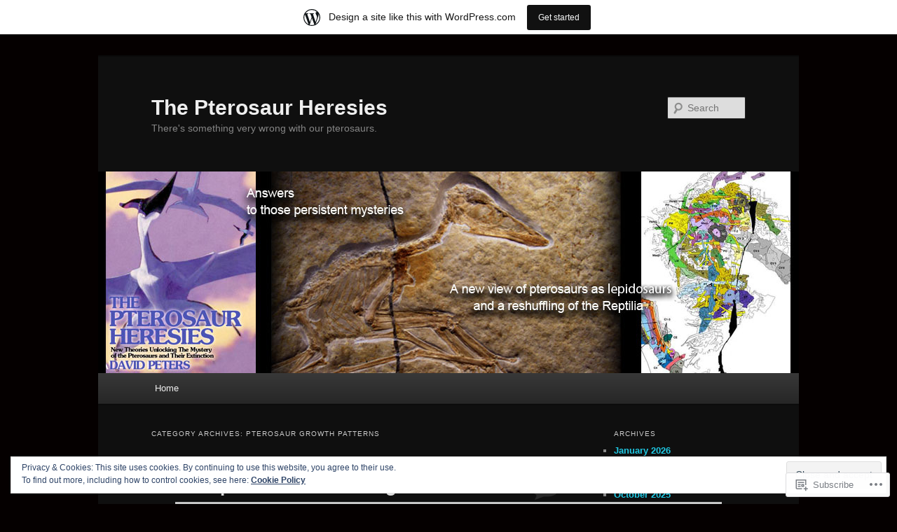

--- FILE ---
content_type: text/html; charset=UTF-8
request_url: https://pterosaurheresies.wordpress.com/category/pterosaur-growth-patterns/
body_size: 57588
content:
<!DOCTYPE html>
<!--[if IE 6]>
<html id="ie6" lang="en">
<![endif]-->
<!--[if IE 7]>
<html id="ie7" lang="en">
<![endif]-->
<!--[if IE 8]>
<html id="ie8" lang="en">
<![endif]-->
<!--[if !(IE 6) & !(IE 7) & !(IE 8)]><!-->
<html lang="en">
<!--<![endif]-->
<head>
<meta charset="UTF-8" />
<meta name="viewport" content="width=device-width" />
<title>
pterosaur growth patterns | The Pterosaur Heresies	</title>
<link rel="profile" href="https://gmpg.org/xfn/11" />
<link rel="stylesheet" type="text/css" media="all" href="https://s0.wp.com/wp-content/themes/pub/twentyeleven/style.css?m=1741693348i&amp;ver=20190507" />
<link rel="pingback" href="https://pterosaurheresies.wordpress.com/xmlrpc.php">
<!--[if lt IE 9]>
<script src="https://s0.wp.com/wp-content/themes/pub/twentyeleven/js/html5.js?m=1394055389i&amp;ver=3.7.0" type="text/javascript"></script>
<![endif]-->
<meta name='robots' content='max-image-preview:large' />
<link rel='dns-prefetch' href='//s0.wp.com' />
<link rel='dns-prefetch' href='//af.pubmine.com' />
<link rel="alternate" type="application/rss+xml" title="The Pterosaur Heresies &raquo; Feed" href="https://pterosaurheresies.wordpress.com/feed/" />
<link rel="alternate" type="application/rss+xml" title="The Pterosaur Heresies &raquo; Comments Feed" href="https://pterosaurheresies.wordpress.com/comments/feed/" />
<link rel="alternate" type="application/rss+xml" title="The Pterosaur Heresies &raquo; pterosaur growth patterns Category Feed" href="https://pterosaurheresies.wordpress.com/category/pterosaur-growth-patterns/feed/" />
	<script type="text/javascript">
		/* <![CDATA[ */
		function addLoadEvent(func) {
			var oldonload = window.onload;
			if (typeof window.onload != 'function') {
				window.onload = func;
			} else {
				window.onload = function () {
					oldonload();
					func();
				}
			}
		}
		/* ]]> */
	</script>
	<link crossorigin='anonymous' rel='stylesheet' id='all-css-0-1' href='/_static/??-eJxlje8KwjAMxF/IGodS8YP4LF0XS9b0D0vK2Nu7gcrEL4HL3f0O5mp8yYpZITVTuQXKAjMNAVUA2+qWSGjYzaCYKjtFAdGF8ehFDrAD9FzCF5HcFFEpB9O7Cdbo7+evvFsfUavz8a0hlbKdofG6TPlJmRSN+Kkwf/Sy8R7p3l1tZy+nmz2PL8nCUdI=&cssminify=yes' type='text/css' media='all' />
<style id='wp-emoji-styles-inline-css'>

	img.wp-smiley, img.emoji {
		display: inline !important;
		border: none !important;
		box-shadow: none !important;
		height: 1em !important;
		width: 1em !important;
		margin: 0 0.07em !important;
		vertical-align: -0.1em !important;
		background: none !important;
		padding: 0 !important;
	}
/*# sourceURL=wp-emoji-styles-inline-css */
</style>
<link crossorigin='anonymous' rel='stylesheet' id='all-css-2-1' href='/wp-content/plugins/gutenberg-core/v22.2.0/build/styles/block-library/style.css?m=1764855221i&cssminify=yes' type='text/css' media='all' />
<style id='wp-block-library-inline-css'>
.has-text-align-justify {
	text-align:justify;
}
.has-text-align-justify{text-align:justify;}

/*# sourceURL=wp-block-library-inline-css */
</style><style id='global-styles-inline-css'>
:root{--wp--preset--aspect-ratio--square: 1;--wp--preset--aspect-ratio--4-3: 4/3;--wp--preset--aspect-ratio--3-4: 3/4;--wp--preset--aspect-ratio--3-2: 3/2;--wp--preset--aspect-ratio--2-3: 2/3;--wp--preset--aspect-ratio--16-9: 16/9;--wp--preset--aspect-ratio--9-16: 9/16;--wp--preset--color--black: #000;--wp--preset--color--cyan-bluish-gray: #abb8c3;--wp--preset--color--white: #fff;--wp--preset--color--pale-pink: #f78da7;--wp--preset--color--vivid-red: #cf2e2e;--wp--preset--color--luminous-vivid-orange: #ff6900;--wp--preset--color--luminous-vivid-amber: #fcb900;--wp--preset--color--light-green-cyan: #7bdcb5;--wp--preset--color--vivid-green-cyan: #00d084;--wp--preset--color--pale-cyan-blue: #8ed1fc;--wp--preset--color--vivid-cyan-blue: #0693e3;--wp--preset--color--vivid-purple: #9b51e0;--wp--preset--color--blue: #1982d1;--wp--preset--color--dark-gray: #373737;--wp--preset--color--medium-gray: #666;--wp--preset--color--light-gray: #e2e2e2;--wp--preset--gradient--vivid-cyan-blue-to-vivid-purple: linear-gradient(135deg,rgb(6,147,227) 0%,rgb(155,81,224) 100%);--wp--preset--gradient--light-green-cyan-to-vivid-green-cyan: linear-gradient(135deg,rgb(122,220,180) 0%,rgb(0,208,130) 100%);--wp--preset--gradient--luminous-vivid-amber-to-luminous-vivid-orange: linear-gradient(135deg,rgb(252,185,0) 0%,rgb(255,105,0) 100%);--wp--preset--gradient--luminous-vivid-orange-to-vivid-red: linear-gradient(135deg,rgb(255,105,0) 0%,rgb(207,46,46) 100%);--wp--preset--gradient--very-light-gray-to-cyan-bluish-gray: linear-gradient(135deg,rgb(238,238,238) 0%,rgb(169,184,195) 100%);--wp--preset--gradient--cool-to-warm-spectrum: linear-gradient(135deg,rgb(74,234,220) 0%,rgb(151,120,209) 20%,rgb(207,42,186) 40%,rgb(238,44,130) 60%,rgb(251,105,98) 80%,rgb(254,248,76) 100%);--wp--preset--gradient--blush-light-purple: linear-gradient(135deg,rgb(255,206,236) 0%,rgb(152,150,240) 100%);--wp--preset--gradient--blush-bordeaux: linear-gradient(135deg,rgb(254,205,165) 0%,rgb(254,45,45) 50%,rgb(107,0,62) 100%);--wp--preset--gradient--luminous-dusk: linear-gradient(135deg,rgb(255,203,112) 0%,rgb(199,81,192) 50%,rgb(65,88,208) 100%);--wp--preset--gradient--pale-ocean: linear-gradient(135deg,rgb(255,245,203) 0%,rgb(182,227,212) 50%,rgb(51,167,181) 100%);--wp--preset--gradient--electric-grass: linear-gradient(135deg,rgb(202,248,128) 0%,rgb(113,206,126) 100%);--wp--preset--gradient--midnight: linear-gradient(135deg,rgb(2,3,129) 0%,rgb(40,116,252) 100%);--wp--preset--font-size--small: 13px;--wp--preset--font-size--medium: 20px;--wp--preset--font-size--large: 36px;--wp--preset--font-size--x-large: 42px;--wp--preset--font-family--albert-sans: 'Albert Sans', sans-serif;--wp--preset--font-family--alegreya: Alegreya, serif;--wp--preset--font-family--arvo: Arvo, serif;--wp--preset--font-family--bodoni-moda: 'Bodoni Moda', serif;--wp--preset--font-family--bricolage-grotesque: 'Bricolage Grotesque', sans-serif;--wp--preset--font-family--cabin: Cabin, sans-serif;--wp--preset--font-family--chivo: Chivo, sans-serif;--wp--preset--font-family--commissioner: Commissioner, sans-serif;--wp--preset--font-family--cormorant: Cormorant, serif;--wp--preset--font-family--courier-prime: 'Courier Prime', monospace;--wp--preset--font-family--crimson-pro: 'Crimson Pro', serif;--wp--preset--font-family--dm-mono: 'DM Mono', monospace;--wp--preset--font-family--dm-sans: 'DM Sans', sans-serif;--wp--preset--font-family--dm-serif-display: 'DM Serif Display', serif;--wp--preset--font-family--domine: Domine, serif;--wp--preset--font-family--eb-garamond: 'EB Garamond', serif;--wp--preset--font-family--epilogue: Epilogue, sans-serif;--wp--preset--font-family--fahkwang: Fahkwang, sans-serif;--wp--preset--font-family--figtree: Figtree, sans-serif;--wp--preset--font-family--fira-sans: 'Fira Sans', sans-serif;--wp--preset--font-family--fjalla-one: 'Fjalla One', sans-serif;--wp--preset--font-family--fraunces: Fraunces, serif;--wp--preset--font-family--gabarito: Gabarito, system-ui;--wp--preset--font-family--ibm-plex-mono: 'IBM Plex Mono', monospace;--wp--preset--font-family--ibm-plex-sans: 'IBM Plex Sans', sans-serif;--wp--preset--font-family--ibarra-real-nova: 'Ibarra Real Nova', serif;--wp--preset--font-family--instrument-serif: 'Instrument Serif', serif;--wp--preset--font-family--inter: Inter, sans-serif;--wp--preset--font-family--josefin-sans: 'Josefin Sans', sans-serif;--wp--preset--font-family--jost: Jost, sans-serif;--wp--preset--font-family--libre-baskerville: 'Libre Baskerville', serif;--wp--preset--font-family--libre-franklin: 'Libre Franklin', sans-serif;--wp--preset--font-family--literata: Literata, serif;--wp--preset--font-family--lora: Lora, serif;--wp--preset--font-family--merriweather: Merriweather, serif;--wp--preset--font-family--montserrat: Montserrat, sans-serif;--wp--preset--font-family--newsreader: Newsreader, serif;--wp--preset--font-family--noto-sans-mono: 'Noto Sans Mono', sans-serif;--wp--preset--font-family--nunito: Nunito, sans-serif;--wp--preset--font-family--open-sans: 'Open Sans', sans-serif;--wp--preset--font-family--overpass: Overpass, sans-serif;--wp--preset--font-family--pt-serif: 'PT Serif', serif;--wp--preset--font-family--petrona: Petrona, serif;--wp--preset--font-family--piazzolla: Piazzolla, serif;--wp--preset--font-family--playfair-display: 'Playfair Display', serif;--wp--preset--font-family--plus-jakarta-sans: 'Plus Jakarta Sans', sans-serif;--wp--preset--font-family--poppins: Poppins, sans-serif;--wp--preset--font-family--raleway: Raleway, sans-serif;--wp--preset--font-family--roboto: Roboto, sans-serif;--wp--preset--font-family--roboto-slab: 'Roboto Slab', serif;--wp--preset--font-family--rubik: Rubik, sans-serif;--wp--preset--font-family--rufina: Rufina, serif;--wp--preset--font-family--sora: Sora, sans-serif;--wp--preset--font-family--source-sans-3: 'Source Sans 3', sans-serif;--wp--preset--font-family--source-serif-4: 'Source Serif 4', serif;--wp--preset--font-family--space-mono: 'Space Mono', monospace;--wp--preset--font-family--syne: Syne, sans-serif;--wp--preset--font-family--texturina: Texturina, serif;--wp--preset--font-family--urbanist: Urbanist, sans-serif;--wp--preset--font-family--work-sans: 'Work Sans', sans-serif;--wp--preset--spacing--20: 0.44rem;--wp--preset--spacing--30: 0.67rem;--wp--preset--spacing--40: 1rem;--wp--preset--spacing--50: 1.5rem;--wp--preset--spacing--60: 2.25rem;--wp--preset--spacing--70: 3.38rem;--wp--preset--spacing--80: 5.06rem;--wp--preset--shadow--natural: 6px 6px 9px rgba(0, 0, 0, 0.2);--wp--preset--shadow--deep: 12px 12px 50px rgba(0, 0, 0, 0.4);--wp--preset--shadow--sharp: 6px 6px 0px rgba(0, 0, 0, 0.2);--wp--preset--shadow--outlined: 6px 6px 0px -3px rgb(255, 255, 255), 6px 6px rgb(0, 0, 0);--wp--preset--shadow--crisp: 6px 6px 0px rgb(0, 0, 0);}:where(.is-layout-flex){gap: 0.5em;}:where(.is-layout-grid){gap: 0.5em;}body .is-layout-flex{display: flex;}.is-layout-flex{flex-wrap: wrap;align-items: center;}.is-layout-flex > :is(*, div){margin: 0;}body .is-layout-grid{display: grid;}.is-layout-grid > :is(*, div){margin: 0;}:where(.wp-block-columns.is-layout-flex){gap: 2em;}:where(.wp-block-columns.is-layout-grid){gap: 2em;}:where(.wp-block-post-template.is-layout-flex){gap: 1.25em;}:where(.wp-block-post-template.is-layout-grid){gap: 1.25em;}.has-black-color{color: var(--wp--preset--color--black) !important;}.has-cyan-bluish-gray-color{color: var(--wp--preset--color--cyan-bluish-gray) !important;}.has-white-color{color: var(--wp--preset--color--white) !important;}.has-pale-pink-color{color: var(--wp--preset--color--pale-pink) !important;}.has-vivid-red-color{color: var(--wp--preset--color--vivid-red) !important;}.has-luminous-vivid-orange-color{color: var(--wp--preset--color--luminous-vivid-orange) !important;}.has-luminous-vivid-amber-color{color: var(--wp--preset--color--luminous-vivid-amber) !important;}.has-light-green-cyan-color{color: var(--wp--preset--color--light-green-cyan) !important;}.has-vivid-green-cyan-color{color: var(--wp--preset--color--vivid-green-cyan) !important;}.has-pale-cyan-blue-color{color: var(--wp--preset--color--pale-cyan-blue) !important;}.has-vivid-cyan-blue-color{color: var(--wp--preset--color--vivid-cyan-blue) !important;}.has-vivid-purple-color{color: var(--wp--preset--color--vivid-purple) !important;}.has-black-background-color{background-color: var(--wp--preset--color--black) !important;}.has-cyan-bluish-gray-background-color{background-color: var(--wp--preset--color--cyan-bluish-gray) !important;}.has-white-background-color{background-color: var(--wp--preset--color--white) !important;}.has-pale-pink-background-color{background-color: var(--wp--preset--color--pale-pink) !important;}.has-vivid-red-background-color{background-color: var(--wp--preset--color--vivid-red) !important;}.has-luminous-vivid-orange-background-color{background-color: var(--wp--preset--color--luminous-vivid-orange) !important;}.has-luminous-vivid-amber-background-color{background-color: var(--wp--preset--color--luminous-vivid-amber) !important;}.has-light-green-cyan-background-color{background-color: var(--wp--preset--color--light-green-cyan) !important;}.has-vivid-green-cyan-background-color{background-color: var(--wp--preset--color--vivid-green-cyan) !important;}.has-pale-cyan-blue-background-color{background-color: var(--wp--preset--color--pale-cyan-blue) !important;}.has-vivid-cyan-blue-background-color{background-color: var(--wp--preset--color--vivid-cyan-blue) !important;}.has-vivid-purple-background-color{background-color: var(--wp--preset--color--vivid-purple) !important;}.has-black-border-color{border-color: var(--wp--preset--color--black) !important;}.has-cyan-bluish-gray-border-color{border-color: var(--wp--preset--color--cyan-bluish-gray) !important;}.has-white-border-color{border-color: var(--wp--preset--color--white) !important;}.has-pale-pink-border-color{border-color: var(--wp--preset--color--pale-pink) !important;}.has-vivid-red-border-color{border-color: var(--wp--preset--color--vivid-red) !important;}.has-luminous-vivid-orange-border-color{border-color: var(--wp--preset--color--luminous-vivid-orange) !important;}.has-luminous-vivid-amber-border-color{border-color: var(--wp--preset--color--luminous-vivid-amber) !important;}.has-light-green-cyan-border-color{border-color: var(--wp--preset--color--light-green-cyan) !important;}.has-vivid-green-cyan-border-color{border-color: var(--wp--preset--color--vivid-green-cyan) !important;}.has-pale-cyan-blue-border-color{border-color: var(--wp--preset--color--pale-cyan-blue) !important;}.has-vivid-cyan-blue-border-color{border-color: var(--wp--preset--color--vivid-cyan-blue) !important;}.has-vivid-purple-border-color{border-color: var(--wp--preset--color--vivid-purple) !important;}.has-vivid-cyan-blue-to-vivid-purple-gradient-background{background: var(--wp--preset--gradient--vivid-cyan-blue-to-vivid-purple) !important;}.has-light-green-cyan-to-vivid-green-cyan-gradient-background{background: var(--wp--preset--gradient--light-green-cyan-to-vivid-green-cyan) !important;}.has-luminous-vivid-amber-to-luminous-vivid-orange-gradient-background{background: var(--wp--preset--gradient--luminous-vivid-amber-to-luminous-vivid-orange) !important;}.has-luminous-vivid-orange-to-vivid-red-gradient-background{background: var(--wp--preset--gradient--luminous-vivid-orange-to-vivid-red) !important;}.has-very-light-gray-to-cyan-bluish-gray-gradient-background{background: var(--wp--preset--gradient--very-light-gray-to-cyan-bluish-gray) !important;}.has-cool-to-warm-spectrum-gradient-background{background: var(--wp--preset--gradient--cool-to-warm-spectrum) !important;}.has-blush-light-purple-gradient-background{background: var(--wp--preset--gradient--blush-light-purple) !important;}.has-blush-bordeaux-gradient-background{background: var(--wp--preset--gradient--blush-bordeaux) !important;}.has-luminous-dusk-gradient-background{background: var(--wp--preset--gradient--luminous-dusk) !important;}.has-pale-ocean-gradient-background{background: var(--wp--preset--gradient--pale-ocean) !important;}.has-electric-grass-gradient-background{background: var(--wp--preset--gradient--electric-grass) !important;}.has-midnight-gradient-background{background: var(--wp--preset--gradient--midnight) !important;}.has-small-font-size{font-size: var(--wp--preset--font-size--small) !important;}.has-medium-font-size{font-size: var(--wp--preset--font-size--medium) !important;}.has-large-font-size{font-size: var(--wp--preset--font-size--large) !important;}.has-x-large-font-size{font-size: var(--wp--preset--font-size--x-large) !important;}.has-albert-sans-font-family{font-family: var(--wp--preset--font-family--albert-sans) !important;}.has-alegreya-font-family{font-family: var(--wp--preset--font-family--alegreya) !important;}.has-arvo-font-family{font-family: var(--wp--preset--font-family--arvo) !important;}.has-bodoni-moda-font-family{font-family: var(--wp--preset--font-family--bodoni-moda) !important;}.has-bricolage-grotesque-font-family{font-family: var(--wp--preset--font-family--bricolage-grotesque) !important;}.has-cabin-font-family{font-family: var(--wp--preset--font-family--cabin) !important;}.has-chivo-font-family{font-family: var(--wp--preset--font-family--chivo) !important;}.has-commissioner-font-family{font-family: var(--wp--preset--font-family--commissioner) !important;}.has-cormorant-font-family{font-family: var(--wp--preset--font-family--cormorant) !important;}.has-courier-prime-font-family{font-family: var(--wp--preset--font-family--courier-prime) !important;}.has-crimson-pro-font-family{font-family: var(--wp--preset--font-family--crimson-pro) !important;}.has-dm-mono-font-family{font-family: var(--wp--preset--font-family--dm-mono) !important;}.has-dm-sans-font-family{font-family: var(--wp--preset--font-family--dm-sans) !important;}.has-dm-serif-display-font-family{font-family: var(--wp--preset--font-family--dm-serif-display) !important;}.has-domine-font-family{font-family: var(--wp--preset--font-family--domine) !important;}.has-eb-garamond-font-family{font-family: var(--wp--preset--font-family--eb-garamond) !important;}.has-epilogue-font-family{font-family: var(--wp--preset--font-family--epilogue) !important;}.has-fahkwang-font-family{font-family: var(--wp--preset--font-family--fahkwang) !important;}.has-figtree-font-family{font-family: var(--wp--preset--font-family--figtree) !important;}.has-fira-sans-font-family{font-family: var(--wp--preset--font-family--fira-sans) !important;}.has-fjalla-one-font-family{font-family: var(--wp--preset--font-family--fjalla-one) !important;}.has-fraunces-font-family{font-family: var(--wp--preset--font-family--fraunces) !important;}.has-gabarito-font-family{font-family: var(--wp--preset--font-family--gabarito) !important;}.has-ibm-plex-mono-font-family{font-family: var(--wp--preset--font-family--ibm-plex-mono) !important;}.has-ibm-plex-sans-font-family{font-family: var(--wp--preset--font-family--ibm-plex-sans) !important;}.has-ibarra-real-nova-font-family{font-family: var(--wp--preset--font-family--ibarra-real-nova) !important;}.has-instrument-serif-font-family{font-family: var(--wp--preset--font-family--instrument-serif) !important;}.has-inter-font-family{font-family: var(--wp--preset--font-family--inter) !important;}.has-josefin-sans-font-family{font-family: var(--wp--preset--font-family--josefin-sans) !important;}.has-jost-font-family{font-family: var(--wp--preset--font-family--jost) !important;}.has-libre-baskerville-font-family{font-family: var(--wp--preset--font-family--libre-baskerville) !important;}.has-libre-franklin-font-family{font-family: var(--wp--preset--font-family--libre-franklin) !important;}.has-literata-font-family{font-family: var(--wp--preset--font-family--literata) !important;}.has-lora-font-family{font-family: var(--wp--preset--font-family--lora) !important;}.has-merriweather-font-family{font-family: var(--wp--preset--font-family--merriweather) !important;}.has-montserrat-font-family{font-family: var(--wp--preset--font-family--montserrat) !important;}.has-newsreader-font-family{font-family: var(--wp--preset--font-family--newsreader) !important;}.has-noto-sans-mono-font-family{font-family: var(--wp--preset--font-family--noto-sans-mono) !important;}.has-nunito-font-family{font-family: var(--wp--preset--font-family--nunito) !important;}.has-open-sans-font-family{font-family: var(--wp--preset--font-family--open-sans) !important;}.has-overpass-font-family{font-family: var(--wp--preset--font-family--overpass) !important;}.has-pt-serif-font-family{font-family: var(--wp--preset--font-family--pt-serif) !important;}.has-petrona-font-family{font-family: var(--wp--preset--font-family--petrona) !important;}.has-piazzolla-font-family{font-family: var(--wp--preset--font-family--piazzolla) !important;}.has-playfair-display-font-family{font-family: var(--wp--preset--font-family--playfair-display) !important;}.has-plus-jakarta-sans-font-family{font-family: var(--wp--preset--font-family--plus-jakarta-sans) !important;}.has-poppins-font-family{font-family: var(--wp--preset--font-family--poppins) !important;}.has-raleway-font-family{font-family: var(--wp--preset--font-family--raleway) !important;}.has-roboto-font-family{font-family: var(--wp--preset--font-family--roboto) !important;}.has-roboto-slab-font-family{font-family: var(--wp--preset--font-family--roboto-slab) !important;}.has-rubik-font-family{font-family: var(--wp--preset--font-family--rubik) !important;}.has-rufina-font-family{font-family: var(--wp--preset--font-family--rufina) !important;}.has-sora-font-family{font-family: var(--wp--preset--font-family--sora) !important;}.has-source-sans-3-font-family{font-family: var(--wp--preset--font-family--source-sans-3) !important;}.has-source-serif-4-font-family{font-family: var(--wp--preset--font-family--source-serif-4) !important;}.has-space-mono-font-family{font-family: var(--wp--preset--font-family--space-mono) !important;}.has-syne-font-family{font-family: var(--wp--preset--font-family--syne) !important;}.has-texturina-font-family{font-family: var(--wp--preset--font-family--texturina) !important;}.has-urbanist-font-family{font-family: var(--wp--preset--font-family--urbanist) !important;}.has-work-sans-font-family{font-family: var(--wp--preset--font-family--work-sans) !important;}
/*# sourceURL=global-styles-inline-css */
</style>

<style id='classic-theme-styles-inline-css'>
/*! This file is auto-generated */
.wp-block-button__link{color:#fff;background-color:#32373c;border-radius:9999px;box-shadow:none;text-decoration:none;padding:calc(.667em + 2px) calc(1.333em + 2px);font-size:1.125em}.wp-block-file__button{background:#32373c;color:#fff;text-decoration:none}
/*# sourceURL=/wp-includes/css/classic-themes.min.css */
</style>
<link crossorigin='anonymous' rel='stylesheet' id='all-css-4-1' href='/_static/??-eJyNj11uwkAMhC9UxwpNBS9Vz7LZmGCyf1rvEnF7HChtqkoRL5Y9ms/24JzAxlAoFEyujhwEbexdtJPgrmkPTQvCPjmCTJemw4Gl/DhAytVRY0XecLXIV/jdlUl1n0xZHJ4GNuTIq20Lm5My0Pcpkwho9Vw9lJOC8o97yJhqj2VW4aoHLhTw8ePL9nsWuF9+mbHRxSw4mDxtxcmkv4zajqiu1bgFjRRBE5jCMfwZ4OgM5y30TCUZO33P6GNcylCdZuBw5MCFQGyOzj2jrWMtq7/8Z7v/eN8dun3bnW/XM8+Y&cssminify=yes' type='text/css' media='all' />
<style id='jetpack-global-styles-frontend-style-inline-css'>
:root { --font-headings: unset; --font-base: unset; --font-headings-default: -apple-system,BlinkMacSystemFont,"Segoe UI",Roboto,Oxygen-Sans,Ubuntu,Cantarell,"Helvetica Neue",sans-serif; --font-base-default: -apple-system,BlinkMacSystemFont,"Segoe UI",Roboto,Oxygen-Sans,Ubuntu,Cantarell,"Helvetica Neue",sans-serif;}
/*# sourceURL=jetpack-global-styles-frontend-style-inline-css */
</style>
<link crossorigin='anonymous' rel='stylesheet' id='all-css-6-1' href='/wp-content/themes/h4/global.css?m=1420737423i&cssminify=yes' type='text/css' media='all' />
<script type="text/javascript" id="wpcom-actionbar-placeholder-js-extra">
/* <![CDATA[ */
var actionbardata = {"siteID":"25038045","postID":"0","siteURL":"https://pterosaurheresies.wordpress.com","xhrURL":"https://pterosaurheresies.wordpress.com/wp-admin/admin-ajax.php","nonce":"761f12cbc2","isLoggedIn":"","statusMessage":"","subsEmailDefault":"instantly","proxyScriptUrl":"https://s0.wp.com/wp-content/js/wpcom-proxy-request.js?m=1513050504i&amp;ver=20211021","i18n":{"followedText":"New posts from this site will now appear in your \u003Ca href=\"https://wordpress.com/reader\"\u003EReader\u003C/a\u003E","foldBar":"Collapse this bar","unfoldBar":"Expand this bar","shortLinkCopied":"Shortlink copied to clipboard."}};
//# sourceURL=wpcom-actionbar-placeholder-js-extra
/* ]]> */
</script>
<script type="text/javascript" id="jetpack-mu-wpcom-settings-js-before">
/* <![CDATA[ */
var JETPACK_MU_WPCOM_SETTINGS = {"assetsUrl":"https://s0.wp.com/wp-content/mu-plugins/jetpack-mu-wpcom-plugin/moon/jetpack_vendor/automattic/jetpack-mu-wpcom/src/build/"};
//# sourceURL=jetpack-mu-wpcom-settings-js-before
/* ]]> */
</script>
<script crossorigin='anonymous' type='text/javascript'  src='/_static/??/wp-content/js/rlt-proxy.js,/wp-content/blog-plugins/wordads-classes/js/cmp/v2/cmp-non-gdpr.js?m=1720530689j'></script>
<script type="text/javascript" id="rlt-proxy-js-after">
/* <![CDATA[ */
	rltInitialize( {"token":null,"iframeOrigins":["https:\/\/widgets.wp.com"]} );
//# sourceURL=rlt-proxy-js-after
/* ]]> */
</script>
<link rel="EditURI" type="application/rsd+xml" title="RSD" href="https://pterosaurheresies.wordpress.com/xmlrpc.php?rsd" />
<meta name="generator" content="WordPress.com" />

<!-- Jetpack Open Graph Tags -->
<meta property="og:type" content="website" />
<meta property="og:title" content="pterosaur growth patterns &#8211; The Pterosaur Heresies" />
<meta property="og:url" content="https://pterosaurheresies.wordpress.com/category/pterosaur-growth-patterns/" />
<meta property="og:site_name" content="The Pterosaur Heresies" />
<meta property="og:image" content="https://s0.wp.com/i/blank.jpg?m=1383295312i" />
<meta property="og:image:width" content="200" />
<meta property="og:image:height" content="200" />
<meta property="og:image:alt" content="" />
<meta property="og:locale" content="en_US" />
<meta property="fb:app_id" content="249643311490" />

<!-- End Jetpack Open Graph Tags -->
<link rel="shortcut icon" type="image/x-icon" href="https://s0.wp.com/i/favicon.ico?m=1713425267i" sizes="16x16 24x24 32x32 48x48" />
<link rel="icon" type="image/x-icon" href="https://s0.wp.com/i/favicon.ico?m=1713425267i" sizes="16x16 24x24 32x32 48x48" />
<link rel="apple-touch-icon" href="https://s0.wp.com/i/webclip.png?m=1713868326i" />
<link rel='openid.server' href='https://pterosaurheresies.wordpress.com/?openidserver=1' />
<link rel='openid.delegate' href='https://pterosaurheresies.wordpress.com/' />
<link rel="search" type="application/opensearchdescription+xml" href="https://pterosaurheresies.wordpress.com/osd.xml" title="The Pterosaur Heresies" />
<link rel="search" type="application/opensearchdescription+xml" href="https://s1.wp.com/opensearch.xml" title="WordPress.com" />
<meta name="theme-color" content="#050000" />
	<style>
		/* Link color */
		a,
		#site-title a:focus,
		#site-title a:hover,
		#site-title a:active,
		.entry-title a:hover,
		.entry-title a:focus,
		.entry-title a:active,
		.widget_twentyeleven_ephemera .comments-link a:hover,
		section.recent-posts .other-recent-posts a[rel="bookmark"]:hover,
		section.recent-posts .other-recent-posts .comments-link a:hover,
		.format-image footer.entry-meta a:hover,
		#site-generator a:hover {
			color: #1fc9e4;
		}
		section.recent-posts .other-recent-posts .comments-link a:hover {
			border-color: #1fc9e4;
		}
		article.feature-image.small .entry-summary p a:hover,
		.entry-header .comments-link a:hover,
		.entry-header .comments-link a:focus,
		.entry-header .comments-link a:active,
		.feature-slider a.active {
			background-color: #1fc9e4;
		}
	</style>
	<meta name="description" content="Posts about pterosaur growth patterns written by davidpeters1954" />
<style type="text/css" id="custom-background-css">
body.custom-background { background-color: #050000; }
</style>
	<script type="text/javascript">
/* <![CDATA[ */
var wa_client = {}; wa_client.cmd = []; wa_client.config = { 'blog_id': 25038045, 'blog_language': 'en', 'is_wordads': false, 'hosting_type': 0, 'afp_account_id': 'pub-6951397790039635', 'afp_host_id': 5038568878849053, 'theme': 'pub/twentyeleven', '_': { 'title': 'Advertisement', 'privacy_settings': 'Privacy Settings' }, 'formats': [ 'belowpost', 'bottom_sticky', 'sidebar_sticky_right', 'sidebar', 'gutenberg_rectangle', 'gutenberg_leaderboard', 'gutenberg_mobile_leaderboard', 'gutenberg_skyscraper' ] };
/* ]]> */
</script>
		<script type="text/javascript">

			window.doNotSellCallback = function() {

				var linkElements = [
					'a[href="https://wordpress.com/?ref=footer_blog"]',
					'a[href="https://wordpress.com/?ref=footer_website"]',
					'a[href="https://wordpress.com/?ref=vertical_footer"]',
					'a[href^="https://wordpress.com/?ref=footer_segment_"]',
				].join(',');

				var dnsLink = document.createElement( 'a' );
				dnsLink.href = 'https://wordpress.com/advertising-program-optout/';
				dnsLink.classList.add( 'do-not-sell-link' );
				dnsLink.rel = 'nofollow';
				dnsLink.style.marginLeft = '0.5em';
				dnsLink.textContent = 'Do Not Sell or Share My Personal Information';

				var creditLinks = document.querySelectorAll( linkElements );

				if ( 0 === creditLinks.length ) {
					return false;
				}

				Array.prototype.forEach.call( creditLinks, function( el ) {
					el.insertAdjacentElement( 'afterend', dnsLink );
				});

				return true;
			};

		</script>
		<script type="text/javascript">
	window.google_analytics_uacct = "UA-52447-2";
</script>

<script type="text/javascript">
	var _gaq = _gaq || [];
	_gaq.push(['_setAccount', 'UA-52447-2']);
	_gaq.push(['_gat._anonymizeIp']);
	_gaq.push(['_setDomainName', 'wordpress.com']);
	_gaq.push(['_initData']);
	_gaq.push(['_trackPageview']);

	(function() {
		var ga = document.createElement('script'); ga.type = 'text/javascript'; ga.async = true;
		ga.src = ('https:' == document.location.protocol ? 'https://ssl' : 'http://www') + '.google-analytics.com/ga.js';
		(document.getElementsByTagName('head')[0] || document.getElementsByTagName('body')[0]).appendChild(ga);
	})();
</script>
<link crossorigin='anonymous' rel='stylesheet' id='all-css-0-3' href='/_static/??-eJydjdEKwjAMRX/IGqaT+SJ+inRZGN3SpDQtw78Xwe1Rxh7P4XIuLMmhSiEpEKtLXMcgBhOV5HH+MURVgVcQhJ4VZwNbQqJ8RrMT7C9EHSqTAfqs1Yi30SqOBktgGtzomSm//9H34BkfTXe7Xu5t17TTB3k+YIU=&cssminify=yes' type='text/css' media='all' />
</head>

<body class="archive category category-pterosaur-growth-patterns category-86206076 custom-background wp-embed-responsive wp-theme-pubtwentyeleven customizer-styles-applied single-author two-column right-sidebar jetpack-reblog-enabled has-marketing-bar has-marketing-bar-theme-twenty-eleven">
<div class="skip-link"><a class="assistive-text" href="#content">Skip to primary content</a></div><div class="skip-link"><a class="assistive-text" href="#secondary">Skip to secondary content</a></div><div id="page" class="hfeed">
	<header id="branding">
			<hgroup>
				<h1 id="site-title"><span><a href="https://pterosaurheresies.wordpress.com/" rel="home">The Pterosaur Heresies</a></span></h1>
				<h2 id="site-description">There&#039;s something very wrong with our pterosaurs.</h2>
			</hgroup>

						<a href="https://pterosaurheresies.wordpress.com/">
									<img src="https://pterosaurheresies.wordpress.com/wp-content/uploads/2022/04/pterosaurheresiestitle1.jpg" width="1000" height="288" alt="The Pterosaur Heresies" />
								</a>
			
									<form method="get" id="searchform" action="https://pterosaurheresies.wordpress.com/">
		<label for="s" class="assistive-text">Search</label>
		<input type="text" class="field" name="s" id="s" placeholder="Search" />
		<input type="submit" class="submit" name="submit" id="searchsubmit" value="Search" />
	</form>
			
			<nav id="access">
				<h3 class="assistive-text">Main menu</h3>
				<div class="menu"><ul>
<li ><a href="https://pterosaurheresies.wordpress.com/">Home</a></li></ul></div>
			</nav><!-- #access -->
	</header><!-- #branding -->


	<div id="main">

		<section id="primary">
			<div id="content" role="main">

			
				<header class="page-header">
					<h1 class="page-title">Category Archives: <span>pterosaur growth patterns</span></h1>

									</header>

							<nav id="nav-above">
				<h3 class="assistive-text">Post navigation</h3>
				<div class="nav-previous"><a href="https://pterosaurheresies.wordpress.com/category/pterosaur-growth-patterns/page/2/" ><span class="meta-nav">&larr;</span> Older posts</a></div>
				<div class="nav-next"></div>
			</nav><!-- #nav-above -->
			
				
					
	<article id="post-49793" class="post-49793 post type-post status-publish format-standard hentry category-cretaceous category-growth category-ontogeny category-pterosaur-growth-patterns category-reptile-family-tree tag-cretaceous-2 tag-fusion tag-pterosaur-growth-patterns tag-pterosaur-ontogeny">
		<header class="entry-header">
						<h1 class="entry-title"><a href="https://pterosaurheresies.wordpress.com/2020/11/07/growth-pattern-of-a-new-large-romualdo-pterosaur/" rel="bookmark">Growth pattern of a new large Romualdo&nbsp;pterosaur</a></h1>
			
						<div class="entry-meta">
				<span class="sep">Posted on </span><a href="https://pterosaurheresies.wordpress.com/2020/11/07/growth-pattern-of-a-new-large-romualdo-pterosaur/" title="12:46 am" rel="bookmark"><time class="entry-date" datetime="2020-11-07T00:46:32+06:00">November 7, 2020</time></a><span class="by-author"> <span class="sep"> by </span> <span class="author vcard"><a class="url fn n" href="https://pterosaurheresies.wordpress.com/author/davidpeters1954/" title="View all posts by davidpeters1954" rel="author">davidpeters1954</a></span></span>			</div><!-- .entry-meta -->
			
						<div class="comments-link">
				<a href="https://pterosaurheresies.wordpress.com/2020/11/07/growth-pattern-of-a-new-large-romualdo-pterosaur/#respond"><span class="leave-reply">Reply</span></a>			</div>
					</header><!-- .entry-header -->

				<div class="entry-content">
			<p><span style="color:#ff6600;"><strong>Bantim et al. 2020 document<br />
</strong></span>a new <span style="color:#3366ff;"><em>&#8220;pteranodontoid pterosaur with anhanguerid affinities (<strong>MPSC R 1935</strong>) from the Romualdo Formation (Lower Cretaceous, Aptian-Albian), is described here and provides one of the few cases where<strong> the ontogenetic stage is established by comparison of skeletal fusion</strong> and detailed osteohistological analyses.&#8221;</em></span></p>
<div data-shortcode="caption" id="attachment_50520" style="width: 594px" class="wp-caption aligncenter"><img aria-describedby="caption-attachment-50520" data-attachment-id="50520" data-permalink="https://pterosaurheresies.wordpress.com/2020/11/07/growth-pattern-of-a-new-large-romualdo-pterosaur/wing_phalanx_bantim_etal2020-2/" data-orig-file="https://pterosaurheresies.wordpress.com/wp-content/uploads/2020/11/wing_phalanx_bantim_etal2020.jpg" data-orig-size="584,239" data-comments-opened="1" data-image-meta="{&quot;aperture&quot;:&quot;0&quot;,&quot;credit&quot;:&quot;&quot;,&quot;camera&quot;:&quot;&quot;,&quot;caption&quot;:&quot;&quot;,&quot;created_timestamp&quot;:&quot;0&quot;,&quot;copyright&quot;:&quot;&quot;,&quot;focal_length&quot;:&quot;0&quot;,&quot;iso&quot;:&quot;0&quot;,&quot;shutter_speed&quot;:&quot;0&quot;,&quot;title&quot;:&quot;&quot;,&quot;orientation&quot;:&quot;1&quot;}" data-image-title="wing_phalanx_bantim_etal2020" data-image-description="&lt;p&gt;Figure 1. Excellent wing finger carpophalangeal joint from the Bantim et al. 2020 paper. Note the unfused sesamoid (extensor tendon process), a phylogenetic trait of lepidosaurs, not an ontogenetic trait of archosaurs, as phylogenetic analysis documents.&lt;/p&gt;
" data-image-caption="&lt;p&gt;Figure 1. Excellent wing finger carpophalangeal joint from the Bantim et al. 2020 paper. Note the unfused sesamoid (extensor tendon process), a phylogenetic trait of lepidosaurs, not an ontogenetic trait of archosaurs, as phylogenetic analysis documents.&lt;/p&gt;
" data-medium-file="https://pterosaurheresies.wordpress.com/wp-content/uploads/2020/11/wing_phalanx_bantim_etal2020.jpg?w=300" data-large-file="https://pterosaurheresies.wordpress.com/wp-content/uploads/2020/11/wing_phalanx_bantim_etal2020.jpg?w=584" class="size-full wp-image-50520" src="https://pterosaurheresies.wordpress.com/wp-content/uploads/2020/11/wing_phalanx_bantim_etal2020.jpg?w=584&#038;h=239" alt="Figure 1. Excellent wing finger carpophalangeal joint from the Bantim et al. 2020 paper. Note the unfused sesamoid (extensor tendon process), a phylogenetic trait of lepidosaurs, not an ontogenetic trait of archosaurs, as phylogenetic analysis documents." width="584" height="239" srcset="https://pterosaurheresies.wordpress.com/wp-content/uploads/2020/11/wing_phalanx_bantim_etal2020.jpg 584w, https://pterosaurheresies.wordpress.com/wp-content/uploads/2020/11/wing_phalanx_bantim_etal2020.jpg?w=150&amp;h=61 150w, https://pterosaurheresies.wordpress.com/wp-content/uploads/2020/11/wing_phalanx_bantim_etal2020.jpg?w=300&amp;h=123 300w" sizes="(max-width: 584px) 100vw, 584px" /><p id="caption-attachment-50520" class="wp-caption-text">Figure 1. Excellent wing finger carpophalangeal joint from the Bantim et al. 2020 paper. Note the unfused sesamoid (extensor tendon process), a phylogenetic trait of lepidosaurs, not an ontogenetic trait of archosaurs, as phylogenetic analysis documents.</p></div>
<p><span style="color:#ff6600;"><strong>Continuing from the abstract</strong></span><br />
<em><span style="color:#3366ff;">&#8220;The specimen &#8230; consists of a left forelimb, comprising an incomplete humerus, metacarpal IV, pteroid and digits I, II, III, IV, including unguals. This specimen has an estimated maximized wingspan of 7.6 meters, and despite its large dimensions, is considered as an <strong>ontogenetically immature</strong> individual. Where observable,<strong> all bone elements are unfused</strong>, such as the extensor tendon process of the first phalanx and the carpal series. The absence of some microstructures such as bone resorption cavities, endosteal lamellae, an external fundamental system (EFS), and growth marks support this interpretation. Potentially, this individual could have reached a gigantic wingspan, contributing to the hypothesis that such large flying reptiles might have been abundant during Aptian-Albian of what is now the northeastern portion of Brazil.&#8221;</span></em></p>
<div data-shortcode="caption" id="attachment_1467" style="width: 594px" class="wp-caption aligncenter"><img aria-describedby="caption-attachment-1467" data-attachment-id="1467" data-permalink="https://pterosaurheresies.wordpress.com/2011/08/25/the-family-tree-of-the-pterosauria-19-the-ornithocheiridae-part-3-of-3/anhanguera588/" data-orig-file="https://pterosaurheresies.wordpress.com/wp-content/uploads/2011/08/anhanguera588.jpg" data-orig-size="588,555" data-comments-opened="1" data-image-meta="{&quot;aperture&quot;:&quot;0&quot;,&quot;credit&quot;:&quot;&quot;,&quot;camera&quot;:&quot;&quot;,&quot;caption&quot;:&quot;&quot;,&quot;created_timestamp&quot;:&quot;0&quot;,&quot;copyright&quot;:&quot;&quot;,&quot;focal_length&quot;:&quot;0&quot;,&quot;iso&quot;:&quot;0&quot;,&quot;shutter_speed&quot;:&quot;0&quot;,&quot;title&quot;:&quot;&quot;}" data-image-title="Anhanguera588" data-image-description="&lt;p&gt;Anhanguera&lt;/p&gt;
" data-image-caption="&lt;p&gt;Figure 4. Click to enlarge. Anhanguera.&lt;/p&gt;
" data-medium-file="https://pterosaurheresies.wordpress.com/wp-content/uploads/2011/08/anhanguera588.jpg?w=300" data-large-file="https://pterosaurheresies.wordpress.com/wp-content/uploads/2011/08/anhanguera588.jpg?w=584" class="size-full wp-image-1467" src="https://pterosaurheresies.wordpress.com/wp-content/uploads/2011/08/anhanguera588.jpg?w=584&#038;h=551" alt="Anhanguera" width="584" height="551" srcset="https://pterosaurheresies.wordpress.com/wp-content/uploads/2011/08/anhanguera588.jpg?w=584&amp;h=551 584w, https://pterosaurheresies.wordpress.com/wp-content/uploads/2011/08/anhanguera588.jpg?w=150&amp;h=142 150w, https://pterosaurheresies.wordpress.com/wp-content/uploads/2011/08/anhanguera588.jpg?w=300&amp;h=283 300w, https://pterosaurheresies.wordpress.com/wp-content/uploads/2011/08/anhanguera588.jpg 588w" sizes="(max-width: 584px) 100vw, 584px" /><p id="caption-attachment-1467" class="wp-caption-text">Figure 2. Anhanguera.</p></div>
<p><span style="color:#ff6600;"><strong>By comparison,</strong> </span><br />
<em>coeval Anhanguera</em> has a 4.6m (15 ft) wingspan. The largest complete ornithocheirid, <strong>SMNK PAL 1136</strong> has a 6.6m wingspan.</p>
<p><span style="color:#ff6600;"><strong>Bone elements fuse and lack fusion</strong></span><br />
in phylogenetic patterns (rather than ontogenetic patterns) in the clade Pterosauria, as documented <a href="https://pterosaurheresies.wordpress.com/2012/05/16/more-modern-folklore-on-pterosaur-growth-patterns/">earlier here</a> in 2012. That is why you can&#8217;t keep pretending pterosaurs are archosaurs and not expect problems like this to accumulate. Your professors are taking your time and money and giving you<a href="https://pterosaurheresies.wordpress.com/2013/05/14/phylogenetic-fusion-patterns-in-pterosaurs/"> invalidated information</a>.</p>
<div data-shortcode="caption" id="attachment_32865" style="width: 594px" class="wp-caption aligncenter"><img aria-describedby="caption-attachment-32865" data-attachment-id="32865" data-permalink="https://pterosaurheresies.wordpress.com/2018/09/06/big-pterosaurs-big-or-little-wing-tips/pteranodon_ornithocheirid_wings/" data-orig-file="https://pterosaurheresies.wordpress.com/wp-content/uploads/2018/09/pteranodon_ornithocheirid_wings.jpg" data-orig-size="588,1516" data-comments-opened="1" data-image-meta="{&quot;aperture&quot;:&quot;0&quot;,&quot;credit&quot;:&quot;&quot;,&quot;camera&quot;:&quot;&quot;,&quot;caption&quot;:&quot;&quot;,&quot;created_timestamp&quot;:&quot;0&quot;,&quot;copyright&quot;:&quot;&quot;,&quot;focal_length&quot;:&quot;0&quot;,&quot;iso&quot;:&quot;0&quot;,&quot;shutter_speed&quot;:&quot;0&quot;,&quot;title&quot;:&quot;&quot;,&quot;orientation&quot;:&quot;0&quot;}" data-image-title="pteranodon_ornithocheirid_wings" data-image-description="&lt;p&gt;Figure 5. Largest Pteranodon to scale with largest ornithocheirid, SMNS PAL 1136. &lt;/p&gt;
" data-image-caption="&lt;p&gt;Figure 5. Largest Pteranodon to scale with largest ornithocheirid, SMNS PAL 1136. &lt;/p&gt;
" data-medium-file="https://pterosaurheresies.wordpress.com/wp-content/uploads/2018/09/pteranodon_ornithocheirid_wings.jpg?w=116" data-large-file="https://pterosaurheresies.wordpress.com/wp-content/uploads/2018/09/pteranodon_ornithocheirid_wings.jpg?w=397" class="size-full wp-image-32865" src="https://pterosaurheresies.wordpress.com/wp-content/uploads/2018/09/pteranodon_ornithocheirid_wings.jpg?w=584&#038;h=1506" alt="Figure 5. Largest Pteranodon to scale with largest ornithocheirid, SMNS PAL 1136." width="584" height="1506" srcset="https://pterosaurheresies.wordpress.com/wp-content/uploads/2018/09/pteranodon_ornithocheirid_wings.jpg?w=584&amp;h=1506 584w, https://pterosaurheresies.wordpress.com/wp-content/uploads/2018/09/pteranodon_ornithocheirid_wings.jpg?w=58&amp;h=150 58w, https://pterosaurheresies.wordpress.com/wp-content/uploads/2018/09/pteranodon_ornithocheirid_wings.jpg?w=116&amp;h=300 116w, https://pterosaurheresies.wordpress.com/wp-content/uploads/2018/09/pteranodon_ornithocheirid_wings.jpg 588w" sizes="(max-width: 584px) 100vw, 584px" /><p id="caption-attachment-32865" class="wp-caption-text">Figure 5. Largest Pteranodon to scale with largest ornithocheirid, SMNS PAL 1136.</p></div>
<p><span style="color:#ff6600;"><strong>It is a continuing black mark on the paleo community<br />
</strong></span>that pterosaurs continue to be considered archosaurs by paid professionals when phylogenetic analysis (and Peters 2007 <a href="http://www.reptileevolution.com/reptile-tree.htm">and the LRT</a>) nests <a href="https://pterosaurheresies.wordpress.com/2011/07/16/what-exactly-is-a-pterosaur-part-3-of-3/">pterosaurs with lepidosaurs</a>. That is why pterosaurs have lepidosaur <a href="https://pterosaurheresies.wordpress.com/2013/05/14/phylogenetic-fusion-patterns-in-pterosaurs/">phylogenetic fusion patterns</a> (Maison 2002, 2002) distinct from archosaur ontogenetic fusion patterns. Just add taxa colleagues. The pterosaur puzzle piece does not fit into the archosaur slot&#8230; <a href="https://pterosaurheresies.wordpress.com/2020/07/28/if-you-ever-get-beaten-up-by-a-gang-of-paleontologists/">everyone admits that.</a> The pterosaur puzzle piece continues to fit perfectly and wonderfully in the fenestrasaur <a href="https://pterosaurheresies.wordpress.com/2011/09/22/the-tritosauria-an-overlooked-third-clade-of-lizards/">tritosaur</a> lepidosaur slot.</p>
<hr />
<p><span style="color:#ff6600;"><strong>References<br />
</strong></span><strong>Bantim RAM et al. (5 co-authors) 2020.</strong> Osteohistology and growth pattern of a large pterosaur from the lower Cretaceous Romualdo formation of the Araripe basin, northeastern Brazil. Science Direct <a href="https://doi.org/10.1016/j.cretres.2020.104667" rel="nofollow">https://doi.org/10.1016/j.cretres.2020.104667</a><br />
<strong>Maisano JA 2002. </strong>The potential utility of postnatal skeletal developmental patterns in squamate phylogenetics. Journal of Vertebrate Paleontology 22:82A.<strong><br />
Maisano JA 2002.</strong>Terminal fusions of skeletal elements as indicators of maturity in squamates. Journal of Vertebrae Paleontology 22: 268–275.<strong><br />
Peters D 2007. </strong>The origin and radiation of the Pterosauria. In D. Hone ed. Flugsaurier. The Wellnhofer pterosaur meeting, 2007, Munich, Germany. p. 27.</p>
<p><a href="https://pterosaurheresies.wordpress.com/2013/05/14/phylogenetic-fusion-patterns-in-pterosaurs/">https://pterosaurheresies.wordpress.com/2013/05/14/phylogenetic-fusion-patterns-in-pterosaurs/</a></p>
					</div><!-- .entry-content -->
		
		<footer class="entry-meta">
			
									<span class="cat-links">
					<span class="entry-utility-prep entry-utility-prep-cat-links">Posted in</span> <a href="https://pterosaurheresies.wordpress.com/category/cretaceous/" rel="category tag">Cretaceous</a>, <a href="https://pterosaurheresies.wordpress.com/category/growth/" rel="category tag">growth</a>, <a href="https://pterosaurheresies.wordpress.com/category/ontogeny/" rel="category tag">ontogeny</a>, <a href="https://pterosaurheresies.wordpress.com/category/pterosaur-growth-patterns/" rel="category tag">pterosaur growth patterns</a>, <a href="https://pterosaurheresies.wordpress.com/category/reptile-family-tree/" rel="category tag">reptile family tree</a>			</span>
							
									<span class="sep"> | </span>
								<span class="tag-links">
					<span class="entry-utility-prep entry-utility-prep-tag-links">Tagged</span> <a href="https://pterosaurheresies.wordpress.com/tag/cretaceous-2/" rel="tag">cretaceous</a>, <a href="https://pterosaurheresies.wordpress.com/tag/fusion/" rel="tag">fusion</a>, <a href="https://pterosaurheresies.wordpress.com/tag/pterosaur-growth-patterns/" rel="tag">pterosaur growth patterns</a>, <a href="https://pterosaurheresies.wordpress.com/tag/pterosaur-ontogeny/" rel="tag">pterosaur ontogeny</a>			</span>
							
									<span class="sep"> | </span>
						<span class="comments-link"><a href="https://pterosaurheresies.wordpress.com/2020/11/07/growth-pattern-of-a-new-large-romualdo-pterosaur/#respond"><span class="leave-reply">Leave a reply</span></a></span>
			
					</footer><!-- .entry-meta -->
	</article><!-- #post-49793 -->

				
					
	<article id="post-46530" class="post-46530 post type-post status-publish format-standard hentry category-ontogeny category-phylogenetic-analysis category-pterosaur-growth-patterns category-reptile-family-tree category-rhamphorhynchus tag-phylogenetic-analysis tag-pterosaur-ontogeny tag-rhamphorhynchus">
		<header class="entry-header">
						<h1 class="entry-title"><a href="https://pterosaurheresies.wordpress.com/2020/07/10/hone-et-al-2020-vs-rhamphorhynchus/" rel="bookmark">Hone et al. 2020 vs.&nbsp;Rhamphorhynchus</a></h1>
			
						<div class="entry-meta">
				<span class="sep">Posted on </span><a href="https://pterosaurheresies.wordpress.com/2020/07/10/hone-et-al-2020-vs-rhamphorhynchus/" title="1:09 am" rel="bookmark"><time class="entry-date" datetime="2020-07-10T01:09:42+06:00">July 10, 2020</time></a><span class="by-author"> <span class="sep"> by </span> <span class="author vcard"><a class="url fn n" href="https://pterosaurheresies.wordpress.com/author/davidpeters1954/" title="View all posts by davidpeters1954" rel="author">davidpeters1954</a></span></span>			</div><!-- .entry-meta -->
			
						<div class="comments-link">
				<a href="https://pterosaurheresies.wordpress.com/2020/07/10/hone-et-al-2020-vs-rhamphorhynchus/#respond"><span class="leave-reply">Reply</span></a>			</div>
					</header><!-- .entry-header -->

				<div class="entry-content">
			<p><span style="color:#ff6600;"><strong><span style="color:#008000;">Long one today.</span><br />
Summary, for those in a hurry:<br />
Hone et al. 2020 bring us their views<br />
</strong></span>on <a href="http://reptileevolution.com/rhamphorhynchus-n81.htm"><em>Rhamphorhynchus</em></a> ontogeny (= growth from hatchling to adult). Unfortunately, this study is based on several invalid assumptions. <strong>Lacking a phylogenetic context</strong>, Hone et al. made the mistake of comparing small adults to large adults. No juveniles were tested. Subsequent ontogeny comparisons to birds and bats were thus rendered moot.</p>
<div data-shortcode="caption" id="attachment_45713" style="width: 594px" class="wp-caption aligncenter"><a href="http://www.reptileevolution.com/rhamphorhynchus-to-scale.htm"><img aria-describedby="caption-attachment-45713" data-attachment-id="45713" data-permalink="https://pterosaurheresies.wordpress.com/2020/06/11/new-rhamphorhynchus-at-the-field-lauer-foundation-collection/rhamphorhynchus-to-scale588/" data-orig-file="https://pterosaurheresies.wordpress.com/wp-content/uploads/2020/06/rhamphorhynchus-to-scale588-1.jpg" data-orig-size="588,843" data-comments-opened="1" data-image-meta="{&quot;aperture&quot;:&quot;0&quot;,&quot;credit&quot;:&quot;&quot;,&quot;camera&quot;:&quot;&quot;,&quot;caption&quot;:&quot;&quot;,&quot;created_timestamp&quot;:&quot;0&quot;,&quot;copyright&quot;:&quot;&quot;,&quot;focal_length&quot;:&quot;0&quot;,&quot;iso&quot;:&quot;0&quot;,&quot;shutter_speed&quot;:&quot;0&quot;,&quot;title&quot;:&quot;&quot;,&quot;orientation&quot;:&quot;0&quot;}" data-image-title="Rhamphorhynchus-to-scale588" data-image-description="&lt;p&gt;Figure 2. Rhamphorhynchus specimens to scale. The Lauer Collection specimen would precede the Limhoff specimen on the second row. &lt;/p&gt;
" data-image-caption="&lt;p&gt;Figure 2. Rhamphorhynchus specimens to scale. The Lauer Collection specimen would precede the Limhoff specimen on the second row. &lt;/p&gt;
" data-medium-file="https://pterosaurheresies.wordpress.com/wp-content/uploads/2020/06/rhamphorhynchus-to-scale588-1.jpg?w=209" data-large-file="https://pterosaurheresies.wordpress.com/wp-content/uploads/2020/06/rhamphorhynchus-to-scale588-1.jpg?w=584" loading="lazy" class="size-full wp-image-45713" src="https://pterosaurheresies.wordpress.com/wp-content/uploads/2020/06/rhamphorhynchus-to-scale588-1.jpg?w=584&#038;h=837" alt="Figure 2. Rhamphorhynchus specimens to scale. The Lauer Collection specimen would precede the Limhoff specimen on the second row." width="584" height="837" srcset="https://pterosaurheresies.wordpress.com/wp-content/uploads/2020/06/rhamphorhynchus-to-scale588-1.jpg?w=584&amp;h=837 584w, https://pterosaurheresies.wordpress.com/wp-content/uploads/2020/06/rhamphorhynchus-to-scale588-1.jpg?w=105&amp;h=150 105w, https://pterosaurheresies.wordpress.com/wp-content/uploads/2020/06/rhamphorhynchus-to-scale588-1.jpg?w=209&amp;h=300 209w, https://pterosaurheresies.wordpress.com/wp-content/uploads/2020/06/rhamphorhynchus-to-scale588-1.jpg 588w" sizes="(max-width: 584px) 100vw, 584px" /></a><p id="caption-attachment-45713" class="wp-caption-text">Figure 2. Rhamphorhynchus specimens to scale based on results from the LPT. No two are alike — except the juvenile Vienna specimen and the adult n81.</p></div>
<p><strong><span style="color:#ff6600;">Before we get started, you might remember:</span><br />
</strong></p>
<ol>
<li>A competing paper has been online for 2 years: &#8216;<a href="https://pterosaurheresies.wordpress.com/2015/01/14/first-rhamphorhynchus-juvenile-recovered-by-phylogenetic-analysis/">First Rhamphorhynchus juvenile recovered by phylogenetic analysis&#8217; </a>in which only one juvenile/adult pairing was found among all 31 specimens shown in figure 1. Among the rest, no two are alike. The small ones in the top row are not juveniles, but <a href="https://pterosaurheresies.wordpress.com/2016/04/09/one-more-look-at-rhamphorhynchus-growth/">phylogenetically miniaturized</a> adult basal <em>Rhamphorhynchus </em>species. (Perhaps someday, someone will re-name them all appropriately.)</li>
<li>All pterosaurs (so far tested) <a href="https://pterosaurheresies.wordpress.com/2015/12/15/pterodaustro-isometric-growth-series/">develop isometrically</a> (with the exception of tapejarid crests) because that&#8217;s what lepidosaurs do.</li>
<li>Hatchling pterosaurs are typically 1/8 as tall as adults.</li>
<li>Only hatchlings of a certain minimum size can fly. Hatchlings below this hypothetical size risk desiccation due to a high <a href="https://pterosaurheresies.wordpress.com/2013/08/15/several-traits-indicate-pterosaurs-were-aerobic-and-endothermic-warm-blooded/">surface-to-volume ratio</a>. That&#8217;s when quadrupedal locomotion enters pterosaur clades. Extradermal soft tissue that limits desiccation first appears on tiny, flapping pre-pterosaurs like <em><a href="http://reptileevolution.com/cosesaurus.htm">Cosesaurus</a>.</em></li>
<li>New pterosaur clades often begin with a series of phylogenetically miniaturized <a href="https://pterosaurheresies.wordpress.com/2011/08/03/family-tree-of-the-pterosauria-6-the-scaphognathia/">transitional taxa</a> (as in Fig. 1). This only appears in phylogenetic analyses <a href="http://reptileevolution.com/MPUM6009-3.htm">when small and large taxa are analyzed together</a>. That has not happened yet in published analyses because other workers make the same mistake as they consider small adult taxa to be mismatched juveniles (thereby destroying the Hone et al. isometry hypothesis).</li>
</ol>
<p><span style="color:#ff6600;"><strong>The Hone et al. 2020 paper was announced today on<br />
</strong></span>Dr. Hone&#8217;s email list. After a short comparison to <a href="http://www.reptileevolution.com/pteranodon-NMC41358.htm"><em>Pteranodon</em></a>, Hone continues:<span style="color:#3366ff;"><em><br />
&#8220;However, if we turn to Rhamphorhynchus we have only a fraction of the number of specimens but pretty much all the other issues are absent. They also cover a near order of magnitude in size with everything for animals of c 30 cm wingspan up to nearly 2 metres and include everything from putative hatchling-sized animals to a couple of genuine outliers that are much bigger than other known individuals.&#8221;</em></span></p>
<p style="padding-left:40px;"><strong>A good sample of <em>Rhamphorhynchus</em> taxa</strong> are shown above (Fig. 1) in phylogenetic order. Note this genus has its genesis as a phylogenetically miniaturized series following <a href="http://reptileevolution.com/campylognathoides-c3.htm"><em>Campylognatoides</em></a> in the<a href="http://reptileevolution.com/MPUM6009-3.htm"> large pterosaur tree</a> (LPT, 250 taxa). The sole juvenile shown above is the <a href="https://pterosaurheresies.wordpress.com/2015/01/14/first-rhamphorhynchus-juvenile-recovered-by-phylogenetic-analysis/">Vienna specimen</a>, nesting with one of the <span style="color:#3366ff;"><em>&#8216;genuine outliers that are much bigger.&#8217; </em></span>This adult and juvenile pairing nest together with virtually identical scores, despite the great difference in size.The LPT was able to lump and split all tested <em>Rhamphorhynchus</em> taxa. So it can be done. Hone et al. omitted this all important step and ruined their paper.</p>
<p><span style="color:#3366ff;"><span style="color:#ff6600;"><strong>Hone continues:<br />
</strong></span></span><span style="color:#3366ff;"><em>&#8220;The numbers of course are not tiny, well over 100 good specimens, and that alone would make them an exceptional sample of most terrestrial Mesozoic archosaurs.&#8221;</em></span></p>
<p style="padding-left:40px;"><strong>Our first red flag!</strong> Hone et al. do not realize that when taxa are added, <a href="http://reptileevolution.com/reptile-tree.htm">pterosaurs move over to lepidosaurs.</a> On another note: relative to <span style="color:#3366ff;"><em>&#8216;100 good specimens&#8217;</em></span>, 31 are shown above (Fig. 1).</p>
<p><strong><span style="color:#ff6600;">Hone explains</span> </strong><br />
that Wellnhofer (1975) featured <strong>108</strong> specimens. Hone&#8217;s group looked at <strong>129</strong>, but, as Hone confesses,<em><span style="color:#3366ff;"> &#8220;The ‘real’ total is actually a little lower.&#8221; </span></em>Oddly, in the text of the paper, Hone et al. report testing <strong>135</strong> specimens of <em>R. muensteri.</em></p>
<p><span style="color:#3366ff;"><span style="color:#ff6600;"><strong>Hone continues:<br />
</strong></span></span><span style="color:#3366ff;"><em>&#8220;This post inevitably marks the publication of an analysis of growth in Rhamphorhyunchus. In a lot of ways, this mirrors Chris Bennett’s fantastic 1995 paper on this genus where he convincingly demonstrated that all specimens belonged to a single species and not multiple ones as previously thought, and part of his arguments for doing this looked at the relationships between various elements based on Wellhofer’s dataset.&#8221;</em></span></p>
<p style="padding-left:40px;"><strong>Our second red flag!</strong> Bennett&#8217;s 1995 paper likewise did not include a phylogenetic analysis. When several specimens of <em>Pteranodon</em> were added to the LPT, no two nested together as conspecific taxa (Fig. 2). Small specimens were closer to the genesis of <em>Pteranodon</em> following <a href="http://reptileevolution.com/smnk6592.htm"><em>Germanodactylus</em></a>. Large specimens split into several clades.</p>
<div data-shortcode="caption" id="attachment_17281" style="width: 594px" class="wp-caption aligncenter"><a href="http://reptileevolution.com/pteranodon-skulls.htm"><img aria-describedby="caption-attachment-17281" data-attachment-id="17281" data-permalink="https://pterosaurheresies.wordpress.com/2015/01/19/the-tanking-davis-pteranodon-private-collection/pteranodon-skulls18/" data-orig-file="https://pterosaurheresies.wordpress.com/wp-content/uploads/2015/01/pteranodon-skulls182.jpg" data-orig-size="1296,1812" data-comments-opened="1" data-image-meta="{&quot;aperture&quot;:&quot;0&quot;,&quot;credit&quot;:&quot;&quot;,&quot;camera&quot;:&quot;&quot;,&quot;caption&quot;:&quot;&quot;,&quot;created_timestamp&quot;:&quot;0&quot;,&quot;copyright&quot;:&quot;&quot;,&quot;focal_length&quot;:&quot;0&quot;,&quot;iso&quot;:&quot;0&quot;,&quot;shutter_speed&quot;:&quot;0&quot;,&quot;title&quot;:&quot;&quot;,&quot;orientation&quot;:&quot;1&quot;}" data-image-title="Pteranodon-skulls18" data-image-description="&lt;p&gt;Figure 2. The Tanking-Davis specimen compared to other forms. Specimen w and specimen z appear to be the closest to the Tanking-David specimen. Specimen &amp;#8216;w&amp;#8217; = Pteranodon sternbergi? USNM 12167 (undescribed). Specimen &amp;#8216;z&amp;#8217; = Pteranodon longiceps? Dawndraco? UALVP 24238. Click to enlarge.&lt;/p&gt;
" data-image-caption="&lt;p&gt;Figure 2. The Tanking-Davis specimen compared to other forms. Specimen w and specimen z appear to be the closest to the Tanking-David specimen. Specimen &amp;#8216;w&amp;#8217; = Pteranodon sternbergi? USNM 12167 (undescribed). Specimen &amp;#8216;z&amp;#8217; = Pteranodon longiceps? Dawndraco? UALVP 24238. Click to enlarge.&lt;/p&gt;
" data-medium-file="https://pterosaurheresies.wordpress.com/wp-content/uploads/2015/01/pteranodon-skulls182.jpg?w=215" data-large-file="https://pterosaurheresies.wordpress.com/wp-content/uploads/2015/01/pteranodon-skulls182.jpg?w=584" loading="lazy" class="size-full wp-image-17281" src="https://pterosaurheresies.wordpress.com/wp-content/uploads/2015/01/pteranodon-skulls182.jpg?w=584&#038;h=817" alt="Figure 2. The Tanking-Davis specimen compared to other forms. Specimen w and specimen z appear to be the closest to the Tanking-David specimen. Specimen 'w' = Pteranodon sternbergi? USNM 12167 (undescribed). Specimen 'z' = Pteranodon longiceps? Dawndraco? UALVP 24238. Click to enlarge." width="584" height="817" srcset="https://pterosaurheresies.wordpress.com/wp-content/uploads/2015/01/pteranodon-skulls182.jpg?w=584&amp;h=817 584w, https://pterosaurheresies.wordpress.com/wp-content/uploads/2015/01/pteranodon-skulls182.jpg?w=1168&amp;h=1633 1168w, https://pterosaurheresies.wordpress.com/wp-content/uploads/2015/01/pteranodon-skulls182.jpg?w=107&amp;h=150 107w, https://pterosaurheresies.wordpress.com/wp-content/uploads/2015/01/pteranodon-skulls182.jpg?w=215&amp;h=300 215w, https://pterosaurheresies.wordpress.com/wp-content/uploads/2015/01/pteranodon-skulls182.jpg?w=768&amp;h=1074 768w, https://pterosaurheresies.wordpress.com/wp-content/uploads/2015/01/pteranodon-skulls182.jpg?w=732&amp;h=1024 732w" sizes="(max-width: 584px) 100vw, 584px" /></a><p id="caption-attachment-17281" class="wp-caption-text">Figure 2. The Tanking-Davis specimen compared to other forms. Specimen w and specimen z appear to be the closest to the Tanking-David specimen. Specimen &#8216;w&#8217; = Pteranodon sternbergi? USNM 12167 (undescribed). Specimen &#8216;z&#8217; = Pteranodon longiceps? Dawndraco? UALVP 24238. Click to enlarge.</p></div>
<p><span style="color:#ff6600;"><strong>Hone is delighted to announce</strong></span><br />
<span style="color:#3366ff;"><em>&#8220;Chris’ point </em></span>[in Bennett 1993, 1995]<span style="color:#3366ff;"><em> was that while there were some discreet clusters of specimens (which he attributed to year classes) most of the alleged differences between the putative species vanished when you put them on a graph and the rest were classic ontogenetic traits like the fusion of the pelvis in large individuals of big eyes in small ones. So while he didn’t really deal with growth as such, he was already showing similar patterns to what I and my coauthors confirm now – Rhamphorhynchus was weirdly isometric in growth.&#8221;</em></span></p>
<p style="padding-left:40px;"><strong>Our third red flag!</strong> Dr. Hone does not appear to realize that ALL pterosaurs <a href="https://pterosaurheresies.wordpress.com/2012/06/22/zhejiangopterus-growth-series/"> develop isometrically</a> during ontogeny. They do this because pterosaurs are lepidosaurs. By contrast, archosaurs develop allometrically. I&#8217;m also going to throw in the objection that a graph or two (as in Bennett 1993, 1995, Hone et al. 2020] is no substitute for <a href="http://reptileevolution.com/MPUM6009-3.htm">a thorough phylogenetic analysis</a>.</p>
<p><span style="color:#3366ff;"><span style="color:#ff6600;"><strong>Hone continues:<br />
</strong></span></span><span style="color:#3366ff;"><em>&#8220;In other words, in the case of the vast majority of their anatomy, young animals are basically just scaled down adults.&#8221; </em></span></p>
<p style="padding-left:40px;"><strong>This is an odd statement to make</strong> considering the fact that Hone et al. are looking at phylogenetically miniaturized adults (Fig. 1) and regarding them as juveniles. That Hone considers the little specimens, <span style="color:#3366ff;"><em>&#8220;basically carbon copies of the adults&#8221;</em></span> makes one question the precision of their observations. They did cherry-pick two similar taxa (Figs. 3, 4), avoiding the wider variation of other specimens. A competing online <a href="http://reptileevolution.com/MPUM6009-3.htm">analysis</a> (subset Fig. 5) was able to split and lump all <em>Rhamphorhynchus</em> specimens.</p>
<p><span style="color:#ff6600;"><strong>For comparison, Hone et al. also looked at ontogeny in bats,</strong> </span><br />
noting hand/wing development accelerated close to sexual maturity (= shortly after weaning). He notes, <span style="color:#3366ff;"><em>&#8220;This is the pattern we would expect.&#8221;</em></span></p>
<p style="padding-left:40px;"><strong>Our fourth red flag!</strong> Since Hone et al. have blinded themselves to the possibility that pterosaurs are lepidosaurs (Peters 2007) they don&#8217;t look at lepidosaurs for comparison. Here&#8217;s why they should: pterosaurs hatch with adult proportions from leathery eggs held within the mother&#8217;s body longer than in any archosaur.</p>
<p><em><span style="color:#3366ff;"><span style="color:#ff6600;"><strong>Hone continues:</strong></span><br />
&#8220;Birds are functionally poor analogues of pterosaurs but are much closer phylogenetically and are the only other powered flying tetrapod so we also looked at some existing datasets for them too.&#8221;</span></em></p>
<p style="padding-left:40px;"><strong>More traditional myth perpetuating here.</strong> I find this all so disheartening. Colleagues, just add taxa. If I can do it as an outsider, you can do it as a PhD. Do not be afraid to do the work of constructing a cladogram.</p>
<p><em><span style="color:#3366ff;"><span style="color:#ff6600;"><strong>Hone continues:</strong></span><br />
&#8220;If you grow isometrically you wings will get longer and wider but your weight will increase much faster since you as a whole will get longer and wider and deeper. Birds increase penumaticity as they grow and there’s evidence this is the case in other pneumatic clades too and if so for pterosaurs, then the mass increase in adults would also be offset somewhat by a proportionally lower mass in adults for a given volume than juveniles.&#8221;</span></em></p>
<p style="padding-left:40px;"><strong>Very good point.</strong> But I&#8217;m ot sure of any pneumaticity studies comparing hatchling and adult pterosaurs.</p>
<p><em><span style="color:#3366ff;"><span style="color:#ff6600;"><strong>Hone continues:</strong></span><br />
&#8220;Precociousness has been suggested in pterosaurs before based on the evidence for them flying while young, but it has also been challenged. It suggested that to be flying at that size would require a huge amount of effort and this would leave little energy for growth.&#8221;</span></em></p>
<p style="padding-left:40px;"><strong>Wait a minute!</strong> Didn&#8217;t he just say the weight would increase by the cube in adults? That means juveniles were that much lighter.</p>
<p><em><span style="color:#3366ff;"><span style="color:#ff6600;"><strong>Hone continues:</strong></span><br />
&#8220;That’s largely true, but overlooks that there could be post hatching parental parental care. That is normal for archosaurs (including dinosaurs) and we would expect it for pterosaurs.&#8221;</span></em></p>
<p style="padding-left:40px;"><strong>If only pterosaurs were archosaurs,</strong> but at this point they still nest with lepidosaurs. Most lepidosaurs fend for themselves after hatching, and if pterosaur hatchlings could fly, then they would be able to fly off on their own shortly after hatching. Best not to <span style="color:#3366ff;"><em>&#8216;expect&#8217;</em></span> anything without a valid phylogenetic context, evidently lacking in Hone et al. 2020.</p>
<p><span style="color:#3366ff;"><em><span style="color:#ff6600;"><strong>Hone continues:</strong></span><br />
&#8220;So in short, Rhamphorhynchus is perhaps the best pterosaur for large studies about populations and growth and this genius at least grew isometrically, and this may or may not be the same for other pterosaurs.&#8221;</em></span></p>
<p style="padding-left:40px;"><strong>But for the present,</strong> every pterosaur known from embryo, juvenile and adult shows strict isometric growth (except for tapejarid crests).</p>
<p><span style="color:#3366ff;"><em>&#8220;But it does imply that young pterosaur could fly, and fly well.&#8221;</em></span></p>
<p style="padding-left:40px;"><strong>Sadly,</strong> Hone et al. seem to be looking at small adults (Fig. 1) and calling them <em><span style="color:#3366ff;">&#8216;young&#8217;.</span></em> Of course these adult pterosaurs can fly well!</p>
<p style="padding-left:40px;"><strong>Apparently</strong> Hone et al. are comparing linear measurements and graphing them. That method produced false positives for Bennett 1995. There is no substitute for phylogenetic analysis.</p>
<p><span style="color:#ff6600;"><strong> In this topsy-turvy world of pterosaurs,</strong> </span><br />
myths are popularized by PhDs while comprehensive phylogenetic analyses compiled by amateurs are ignored and suppressed. Not sure why this problem is not more widely recognized. For other missteps made by Dr. Hone with regard to pterosaurs, <a href="https://pterosaurheresies.wordpress.com/?s=hone&amp;submit=Search"><strong>click here</strong> or use the keyword <strong>&#8216;Hone&#8217;</strong></a> for that long list.</p>
<p><span style="color:#ff6600;"><strong>Moments ago the paper itself arrived.</strong></span><br />
In my morning email was a message from Dr. Hone: <span style="color:#3366ff;"><em>&#8220;Attached&#8221;</em></span> along with a PDF of their <em>Rhamphorhynchus</em> paper. Two sets of graphs are present, but only a single figure combining bat allometry and <em>Rhamphorhynchus</em> isometry (isolated in Fig. 3).</p>
<div data-shortcode="caption" id="attachment_46561" style="width: 594px" class="wp-caption aligncenter"><img aria-describedby="caption-attachment-46561" data-attachment-id="46561" data-permalink="https://pterosaurheresies.wordpress.com/2020/07/10/hone-et-al-2020-vs-rhamphorhynchus/hone_rhamphorhynchus_x2/" data-orig-file="https://pterosaurheresies.wordpress.com/wp-content/uploads/2020/07/hone_rhamphorhynchus_x2.gif" data-orig-size="588,321" data-comments-opened="1" data-image-meta="{&quot;aperture&quot;:&quot;0&quot;,&quot;credit&quot;:&quot;&quot;,&quot;camera&quot;:&quot;&quot;,&quot;caption&quot;:&quot;&quot;,&quot;created_timestamp&quot;:&quot;0&quot;,&quot;copyright&quot;:&quot;&quot;,&quot;focal_length&quot;:&quot;0&quot;,&quot;iso&quot;:&quot;0&quot;,&quot;shutter_speed&quot;:&quot;0&quot;,&quot;title&quot;:&quot;&quot;,&quot;orientation&quot;:&quot;0&quot;}" data-image-title="Hone_Rhamphorhynchus_x2" data-image-description="&lt;p&gt;Figure 3. Image from the only non-graph figure in Hone et al. 2020. Identification and permission note from that caption. Compare these taxa to those in figures 1 and 4. &lt;/p&gt;
" data-image-caption="&lt;p&gt;Figure 3. Image from the only non-graph figure in Hone et al. 2020. Identification and permission note from that caption. Compare these taxa to those in figures 1 and 4. &lt;/p&gt;
" data-medium-file="https://pterosaurheresies.wordpress.com/wp-content/uploads/2020/07/hone_rhamphorhynchus_x2.gif?w=300" data-large-file="https://pterosaurheresies.wordpress.com/wp-content/uploads/2020/07/hone_rhamphorhynchus_x2.gif?w=584" loading="lazy" class="size-full wp-image-46561" src="https://pterosaurheresies.wordpress.com/wp-content/uploads/2020/07/hone_rhamphorhynchus_x2.gif?w=584&#038;h=319" alt="Figure 3. Image from the only non-graph figure in Hone et al. 2020. Identification and permission note from that caption. Compare these taxa to those in figures 1 and 4. " width="584" height="319" srcset="https://pterosaurheresies.wordpress.com/wp-content/uploads/2020/07/hone_rhamphorhynchus_x2.gif?w=584&amp;h=319 584w, https://pterosaurheresies.wordpress.com/wp-content/uploads/2020/07/hone_rhamphorhynchus_x2.gif?w=150&amp;h=82 150w, https://pterosaurheresies.wordpress.com/wp-content/uploads/2020/07/hone_rhamphorhynchus_x2.gif?w=300&amp;h=164 300w, https://pterosaurheresies.wordpress.com/wp-content/uploads/2020/07/hone_rhamphorhynchus_x2.gif 588w" sizes="(max-width: 584px) 100vw, 584px" /><p id="caption-attachment-46561" class="wp-caption-text">Figure 3. Image from the only non-graph figure in Hone et al. 2020. Identification and permission note from that caption. Compare these taxa to those in figures 1 and 4.</p></div>
<div data-shortcode="caption" id="attachment_46563" style="width: 594px" class="wp-caption aligncenter"><img aria-describedby="caption-attachment-46563" data-attachment-id="46563" data-permalink="https://pterosaurheresies.wordpress.com/2020/07/10/hone-et-al-2020-vs-rhamphorhynchus/n11-n43rhamphorhynchus588/" data-orig-file="https://pterosaurheresies.wordpress.com/wp-content/uploads/2020/07/n11-n43rhamphorhynchus588.jpg" data-orig-size="588,1136" data-comments-opened="1" data-image-meta="{&quot;aperture&quot;:&quot;0&quot;,&quot;credit&quot;:&quot;&quot;,&quot;camera&quot;:&quot;&quot;,&quot;caption&quot;:&quot;&quot;,&quot;created_timestamp&quot;:&quot;0&quot;,&quot;copyright&quot;:&quot;&quot;,&quot;focal_length&quot;:&quot;0&quot;,&quot;iso&quot;:&quot;0&quot;,&quot;shutter_speed&quot;:&quot;0&quot;,&quot;title&quot;:&quot;&quot;,&quot;orientation&quot;:&quot;0&quot;}" data-image-title="n11-n43Rhamphorhynchus588" data-image-description="&lt;p&gt;Figure 4. Lateral view of Hone et al. 2020 Rhamphorhynchus taxa taken from ReptileEvolution.com (Fig. 1).&lt;/p&gt;
" data-image-caption="&lt;p&gt;Figure 4. Lateral view of Hone et al. 2020 Rhamphorhynchus taxa taken from ReptileEvolution.com (Fig. 1).&lt;/p&gt;
" data-medium-file="https://pterosaurheresies.wordpress.com/wp-content/uploads/2020/07/n11-n43rhamphorhynchus588.jpg?w=155" data-large-file="https://pterosaurheresies.wordpress.com/wp-content/uploads/2020/07/n11-n43rhamphorhynchus588.jpg?w=530" loading="lazy" class="size-full wp-image-46563" src="https://pterosaurheresies.wordpress.com/wp-content/uploads/2020/07/n11-n43rhamphorhynchus588.jpg?w=584&#038;h=1128" alt="Figure 4. Lateral view of Hone et al. 2020 Rhamphorhynchus taxa taken from ReptileEvolution.com (Fig. 1)." width="584" height="1128" srcset="https://pterosaurheresies.wordpress.com/wp-content/uploads/2020/07/n11-n43rhamphorhynchus588.jpg?w=584&amp;h=1128 584w, https://pterosaurheresies.wordpress.com/wp-content/uploads/2020/07/n11-n43rhamphorhynchus588.jpg?w=78&amp;h=150 78w, https://pterosaurheresies.wordpress.com/wp-content/uploads/2020/07/n11-n43rhamphorhynchus588.jpg?w=155&amp;h=300 155w, https://pterosaurheresies.wordpress.com/wp-content/uploads/2020/07/n11-n43rhamphorhynchus588.jpg 588w" sizes="(max-width: 584px) 100vw, 584px" /><p id="caption-attachment-46563" class="wp-caption-text">Figure 4. Lateral view of Hone et al. 2020 Rhamphorhynchus taxa taken from ReptileEvolution.com (Fig. 1). Hone et al. cherry-picked these two somewhat similar by convergence taxa assuming the smaller one was a juvenile of the other other. Phylogenetic analysis separates these two (see Fig. 1). Note the differences in pedal element proportions.</p></div>
<p><span style="color:#ff6600;"><strong>From the paper:</strong></span><br />
<span style="color:#3366ff;"><em>&#8220;We test whether pterosaurs show a similar pattern of rapid forelimb growth during post‐hatching/ontogeny to that of bats and birds, and thus infer when in ontogeny R. muensteri would have become volant.&#8221;</em></span></p>
<p style="padding-left:40px;"><strong>Sounds laudable.</strong> Let&#8217;s see how they do it.</p>
<p><span style="color:#ff6600;"><strong>From the paper:</strong></span><br />
<em><span style="color:#3366ff;">&#8220;All Rhamphorhynchus specimens from Bavaria are now considered a single species (Bennett 1995).&#8221;</span></em></p>
<p style="padding-left:40px;"><strong>No.</strong> That&#8217;s why figure 1 was created and a phylogenetic analysis of pterosaurs was run (subset Fig. 5), to see how specimens could be lumped and separated. Like Hone et al., Bennett likewise eschewed the use of phylogenetic analysis. Sadly, Hone et al. adopted without further consideration Bennett&#8217;s invalid assumption, rather than testing <em>Rhamphorhynchus</em> with a phylogenetic analysis.</p>
<div data-shortcode="caption" id="attachment_45728" style="width: 594px" class="wp-caption aligncenter"><img aria-describedby="caption-attachment-45728" data-attachment-id="45728" data-permalink="https://pterosaurheresies.wordpress.com/2020/06/11/new-rhamphorhynchus-at-the-field-lauer-foundation-collection/rhamphorhynchus_cladogram-2/" data-orig-file="https://pterosaurheresies.wordpress.com/wp-content/uploads/2020/06/rhamphorhynchus_cladogram.jpg" data-orig-size="588,655" data-comments-opened="1" data-image-meta="{&quot;aperture&quot;:&quot;0&quot;,&quot;credit&quot;:&quot;&quot;,&quot;camera&quot;:&quot;&quot;,&quot;caption&quot;:&quot;&quot;,&quot;created_timestamp&quot;:&quot;0&quot;,&quot;copyright&quot;:&quot;&quot;,&quot;focal_length&quot;:&quot;0&quot;,&quot;iso&quot;:&quot;0&quot;,&quot;shutter_speed&quot;:&quot;0&quot;,&quot;title&quot;:&quot;&quot;,&quot;orientation&quot;:&quot;0&quot;}" data-image-title="rhamphorhynchus_cladogram" data-image-description="&lt;p&gt;Figure 4. Subset of the LRT focusing on Rhamphorhynchus.&lt;/p&gt;
" data-image-caption="&lt;p&gt;Figure 4. Subset of the LRT focusing on Rhamphorhynchus.&lt;/p&gt;
" data-medium-file="https://pterosaurheresies.wordpress.com/wp-content/uploads/2020/06/rhamphorhynchus_cladogram.jpg?w=269" data-large-file="https://pterosaurheresies.wordpress.com/wp-content/uploads/2020/06/rhamphorhynchus_cladogram.jpg?w=584" loading="lazy" class="size-full wp-image-45728" src="https://pterosaurheresies.wordpress.com/wp-content/uploads/2020/06/rhamphorhynchus_cladogram.jpg?w=584&#038;h=651" alt="Figure 4. Subset of the LRT focusing on Rhamphorhynchus." width="584" height="651" srcset="https://pterosaurheresies.wordpress.com/wp-content/uploads/2020/06/rhamphorhynchus_cladogram.jpg?w=584&amp;h=651 584w, https://pterosaurheresies.wordpress.com/wp-content/uploads/2020/06/rhamphorhynchus_cladogram.jpg?w=135&amp;h=150 135w, https://pterosaurheresies.wordpress.com/wp-content/uploads/2020/06/rhamphorhynchus_cladogram.jpg?w=269&amp;h=300 269w, https://pterosaurheresies.wordpress.com/wp-content/uploads/2020/06/rhamphorhynchus_cladogram.jpg 588w" sizes="(max-width: 584px) 100vw, 584px" /><p id="caption-attachment-45728" class="wp-caption-text">Figure 5. Subset of the LRT focusing on Rhamphorhynchus.</p></div>
<p><span style="color:#ff6600;"><strong>From the paper:<br />
</strong></span><em><span style="color:#3366ff;">&#8220;Four lines of evidence suggest that the smallest R. muensteri specimens were very young animals and potentially hatchlings. </span></em></p>
<ol>
<li><em><span style="color:#3366ff;">Histology reveals incomplete ossification of long bones in the smallest specimens tested (Prondvai et al. 2012),</span></em></li>
<li><em><span style="color:#3366ff;">A disproportionate number of known specimens are small, consistent with high juvenile mortality (Bennett 1995; Hone &amp; Henderson 2014)</span></em></li>
<li><em><span style="color:#3366ff;">Late‐stage embryos of pterosaurs had well‐developed, ossified wings (Wang &amp; Zhou 2004; Codorniú et al. 2018)</span></em></li>
<li><em><span style="color:#3366ff;">and finally while few fossilized pterosaur embryos are known, the ratio by which adults are larger than embryos (Lü et al. 2011; Wang et al. 2017) is similar to the size ratio between the largest R. muensteri specimens and the smallest.&#8221;</span></em></li>
</ol>
<p style="padding-left:40px;"><strong>Incomplete ossification:</strong> the smallest specimen studied by Prondvai et al. (2012) was <strong>BSPG 1960 I 470a</strong> = <strong>n9 </strong>(Figs. 1, 5) is also the second most primitive tested specimen (next to<strong> n28</strong>) in a phylogenetic miniaturization series that began with <em>Campylognathoides</em>. Among the neotonous / juvenile traits retained was incomplete ossification of the long bones. Lacking a phylogenetic context, neither Prondvai et al. nor Hone et al. were aware of the miniaturized adult status of <strong>n9</strong>.</p>
<div data-shortcode="caption" id="attachment_46573" style="width: 594px" class="wp-caption aligncenter"><img aria-describedby="caption-attachment-46573" data-attachment-id="46573" data-permalink="https://pterosaurheresies.wordpress.com/2020/07/10/hone-et-al-2020-vs-rhamphorhynchus/rhamphorhynchus_n28-n9-recon588/" data-orig-file="https://pterosaurheresies.wordpress.com/wp-content/uploads/2020/07/rhamphorhynchus_n28-n9-recon588-1.jpg" data-orig-size="588,504" data-comments-opened="1" data-image-meta="{&quot;aperture&quot;:&quot;0&quot;,&quot;credit&quot;:&quot;&quot;,&quot;camera&quot;:&quot;&quot;,&quot;caption&quot;:&quot;&quot;,&quot;created_timestamp&quot;:&quot;0&quot;,&quot;copyright&quot;:&quot;&quot;,&quot;focal_length&quot;:&quot;0&quot;,&quot;iso&quot;:&quot;0&quot;,&quot;shutter_speed&quot;:&quot;0&quot;,&quot;title&quot;:&quot;&quot;,&quot;orientation&quot;:&quot;1&quot;}" data-image-title="Rhamphorhynchus_n28-n9-recon588" data-image-description="&lt;p&gt;Figure 5. the B St 1960 I 4709A specimen of Rhamphorhynchus is the first and one of the smallest phylogenetically miniaturized specimens. &lt;/p&gt;
" data-image-caption="&lt;p&gt;Figure 5. the B St 1960 I 4709A specimen of Rhamphorhynchus is the first and one of the smallest phylogenetically miniaturized specimens. &lt;/p&gt;
" data-medium-file="https://pterosaurheresies.wordpress.com/wp-content/uploads/2020/07/rhamphorhynchus_n28-n9-recon588-1.jpg?w=300" data-large-file="https://pterosaurheresies.wordpress.com/wp-content/uploads/2020/07/rhamphorhynchus_n28-n9-recon588-1.jpg?w=584" loading="lazy" class="size-full wp-image-46573" src="https://pterosaurheresies.wordpress.com/wp-content/uploads/2020/07/rhamphorhynchus_n28-n9-recon588-1.jpg?w=584&#038;h=501" alt="Figure 5. the B St 1960 I 4709A specimen of Rhamphorhynchus is the first and one of the smallest phylogenetically miniaturized specimens. " width="584" height="501" srcset="https://pterosaurheresies.wordpress.com/wp-content/uploads/2020/07/rhamphorhynchus_n28-n9-recon588-1.jpg?w=584&amp;h=501 584w, https://pterosaurheresies.wordpress.com/wp-content/uploads/2020/07/rhamphorhynchus_n28-n9-recon588-1.jpg?w=150&amp;h=129 150w, https://pterosaurheresies.wordpress.com/wp-content/uploads/2020/07/rhamphorhynchus_n28-n9-recon588-1.jpg?w=300&amp;h=257 300w, https://pterosaurheresies.wordpress.com/wp-content/uploads/2020/07/rhamphorhynchus_n28-n9-recon588-1.jpg 588w" sizes="(max-width: 584px) 100vw, 584px" /><p id="caption-attachment-46573" class="wp-caption-text">Figure 5. the B St 1960 I 470a specimen of Rhamphorhynchus (at right)  is the second most primitive and one of the smallest phylogenetically miniaturized specimens attributed to Rhamphorhynchus. One of the neotonous traits was incomplete ossification. Hatchlings were 1/8x the size of adults, similar to house flies in size.</p></div>
<p style="padding-left:40px;"><strong>Disproportionate number of specimens are small: </strong>lacking a phylogenetic context, Hone et al. were not aware of the phylogenetic miniaturization that preceded the evolution of larger <em>Rhamphorhynchus</em> specimens. In the LPT only one <em>Rhamphorhynchus</em> specimen is a valid juvenile nesting with larger adults.</p>
<p style="padding-left:40px;"><strong>Late‐stage embryos of other pterosaurs had well‐developed, ossified wings:</strong> So did miniaturized adults.</p>
<p style="padding-left:40px;"><strong> Size ratio of largest <em>R. muensteri</em> specimens to smallest similar to embryo vs adult sizes in other pterosaurs: </strong>lacking a phylogenetic context, Hone et al. were not aware of the phylogenetic miniaturization that preceded the evolution of larger <em>Rhamphorhynchus</em> specimens. Hone et al. made the mistake of labeling small adults as juveniles. Notably, Hone et al. did not try to match their purported juveniles with adults phylogenetically. Other tiny <em>Rhamphorhynchus</em> specimens have juvenilized proportions (smaller rostrum, larger orbit), but these were ignored by Hone et al., who cherry-picked two comparative taxa out of 135.</p>
<p><span style="color:#ff6600;"><strong>From the paper:</strong></span><br />
<em><span style="color:#3366ff;">&#8220;We tested for isometric versus allometric growth across 135 specimens of R. muensteri using bone length and composite measures (e.g. total wing length and total leg length) relative to: (1) total body length, from rostrum tip to the end of the tail; (2) skull length; and (3) humerus length.&#8221;</span></em></p>
<p style="padding-left:40px;"><strong>Lacking a phylogenetic context</strong> (available online for several years), Hone et al. made the mistake of comparing adults to adults. No juveniles were tested. Subsequent comparisons to birds and bats were thus rendered moot.</p>
<p><span style="color:#ff6600;"><strong>From the paper:</strong></span><br />
<span style="color:#3366ff;"><em>&#8220;Our results suggest that even the smallest Rhamphorhynchus had adult skeletal proportions and thus wings sufficient for flight.&#8221;</em> </span>This confirms the conclusions of Peters (2018) using a phylogenetically validated juvenile <em>Rhamphorhynchus</em>, rather than a dataset full of large and small adults.</p>
<p><span style="color:#ff6600;"><strong>From the paper:</strong></span><br />
<span style="color:#3366ff;"><em>&#8220;Wang et al. (2017) noted that in embryos of the pterodactyloid Hamipterus, although there was greater ossification of the limbs and vertebrae than the head, including of the shafts of longbones, there was limited ossification of some other parts of the skeleton that may have related to flight. They hypothesize in this case that hatchlings may have been able to walk before they could fly, though still imply relatively early flight for these animals.&#8221;</em></span></p>
<p style="padding-left:40px;"><strong>These were not hatchlings,</strong> but embryos still developing within the egg, within the mother in the tradition of lepidosaurs.  Eruptive gases killed flocks en masse. Details <a href="https://pterosaurheresies.wordpress.com/2017/12/03/hamipterus-egg-accumulation-wang-et-al-2017/"><strong>here</strong></a>.</p>
<p><span style="color:#ff6600;"><strong>From the paper:<br />
</strong></span><em><span style="color:#3366ff;">&#8220;Pterosaurs, like almost all other archosaurs, probably provided parental care (Witton 2013), and precocial flight need not preclude this possibility.&#8221; </span></em></p>
<p style="padding-left:40px;"><strong>This is myth. </strong>We&#8217;ve known since Peters 2007 that adding taxa moves pterosaurs to nest within Lepidosauria.</p>
<p><strong><span style="color:#ff6600;">From the paper:</span></strong><br />
<span style="color:#3366ff;"><em>&#8220;Thus, while Rhamphorhynchus apparently flew at a young age, such volant offspring may have plausibly received parental care, including provisioned food, as they became independent foragers.&#8221; </em></span></p>
<p style="padding-left:40px;"><strong>There is no evidence</strong> for this bit of speculation. But it cannot be ruled out. According to Gans 1996, &#8220;<em><span style="color:#3366ff;">Many aspects of reptilian reproductive patterns prove to be vagile among the vertebrates. Reversals complicate, and may even invalidate, the characterization of broad trends. Furthermore, the 7000 species of reptiles show dozens of modes that seem to enhance the fitness of their offspring, thereby providing a vast opportunity of testing the reality of these adaptations.&#8221;</span> </em> (&#8216;vagile&#8217; = able or tending to move from place to place or disperse)</p>
<p><span style="color:#ff6600;"><strong>In summary:<br />
</strong></span><strong>Hone et al. assumed</strong> that phylogenetically miniaturized adults at the genesis of <em>Rhamphorhynchus</em> were juveniles. While testing small adults against large adults (Figs. 1–5) the authors determined that <em>Rhamphorhynchus</em> ontogeny proceeded isometrically.</p>
<p><strong>Ironically this confirms earlier findings</strong> by Peters (2018 and <a href="https://pterosaurheresies.wordpress.com/?s=pterosaur+isometry&amp;submit=Search">elsewhere in this blog</a>) using the only known phylogenetically validated juvenile and a matching adult <em>Rhamphorhynchus</em>. As longtime readers know, <a href="https://pterosaurheresies.wordpress.com/2012/06/22/zhejiangopterus-growth-series/">all other pterosaurs develop isometrically</a> because they are lepidosaurs arising from taxa close to late-surviving <a href="http://www.reptileevolution.com/huehuecuetzpalli.htm"><em>Huehuecuetzpalli</em></a>, known from matching juvenile and adult specimens.</p>
<p><strong>Dr. Hone needs to show more leadership.</strong> He needs to create reconstructions of the specimens under study so visual comparisons can be made by his team and readers. Roadkill specimens are too difficult to compare otherwise. He also needs to run a phylogenetic analysis to determine interrelationships between pterosaur taxa and <a href="https://pterosaurheresies.wordpress.com/2012/04/13/a-supertree-of-pterosaur-origins-hone-and-benton-2007-2009/">within all amniotes to see where pterosaurs nest</a>. At present he&#8217;s perpetuating old myths and traditions that were invalidated twenty years. He&#8217;s that far behind the times.</p>
<p><span style="color:#ff6600;"><strong>I&#8217;ll never forget the day several decades ago</strong></span><br />
when Dr. Kevin Padian and Dr. Chris Bennett told me, <span><em><span style="color:#3366ff;">&#8220;nothing can be known about a taxon until it is put into a phylogenetic context.&#8221; </span></em><span style="color:#3366ff;">I took that advice to heart. </span></span>That is why the LRT and LPT now include more than 2000 taxa.</p>
<hr />
<p><strong><span style="color:#ff6600;">References<br />
</span></strong><strong>Bennett SC 1993.</strong> The ontogeny of <em>Pteranodon</em> and other pterosaurs. Paleobiolgy 19(1):92-106.<br />
<strong>Bennett SC 1995. </strong>A statistical study of <em>Rhamphorhynchus</em> from the Solnhofen Limestone of Germany: Year-classes of a single large species. Journal of Paleontology 69:569-580.<br />
<strong>Gans C 1996.</strong> An overview of parental care among the Reptilia. Advances in the Study of Behaviour 25:145–157.<br />
<strong>Hone DWE, Ratcliffe JM, Riskin DK, Hemanson JW and Reisz RR 2020.</strong> Unique near isometric ontogeny in the pterosaur<em> Rhamphorhynchus</em> suggests hatchlings could fly. Lethaia. <a href="https://onlinelibrary.wiley.com/doi/full/10.1111/let.12391" target="_blank" rel="noopener noreferrer">Paywall access <strong>here.</strong></a><br />
<strong>Hone 2020.</strong> Email post. <a href="https://public-api.wordpress.com/bar/?stat=groovemails-events&amp;bin=wpcom_email_click&amp;redirect_to=https%3A%2F%2Farchosaurmusings.wordpress.com%2F2020%2F07%2F08%2Fhow-to-grow-your-dragon-pterosaur-onotgeny%2F&amp;sr=1&amp;signature=3976eba3d55a3f6418ad87224526ba86&amp;user=25002964&amp;_e=[base64]&amp;_z=z" target="_blank" rel="nofollow noopener">How to grow your dragon – pterosaur onotgeny</a> [sp]<br />
<strong><span class="textbold">Peters D 2007. </span></strong>The origin and radiation of the Pterosauria. In D. Hone ed. Flugsaurier. The Wellnhofer pterosaur meeting, 2007, Munich, Germany. p. 27.<br />
<strong>Peters D 2018. </strong>First juvenile <em>Rhamphorhynchus</em> recovered by phylogenetic analysis. <a href="https://www.researchgate.net/publication/328388674_First_juvenile_Rhamphorhynchus_recovered_by_phylogenetic_analysis"><strong>PDF here.</strong></a><br />
<strong>Prondvai E, Stein K, Ösi A, Sander MP 2012.</strong> Life History of <em>Rhamphorhynchus</em> Inferred from Bone Histology and the Diversity of Pterosaurian Growth Strategies. PlosOne. <a href="http://www.plosone.org/article/info%3Adoi%2F10.1371%2Fjournal.pone.0031392" target="_blank" rel="noopener">online pdf</a><br />
<strong>Wellnhofer P 1975a-c. Teil I.</strong> Die Rhamphorhynchoidea (Pterosauria) der Oberjura-Plattenkalke Süddeutschlands. Allgemeine Skelettmorphologie. Paleontographica A 148: 1-33. <strong>Teil II. </strong>Systematische Beschreibung. Paleontographica A 148: 132-186. <strong>Teil III</strong>. Paläokolgie und Stammesgeschichte. Palaeontographica 149:1-30.</p>
<p><a href="http://en.wikipedia.org/wiki/Rhamphorhynchus" target="_blank" rel="noopener">wiki/<em>Rhamphorhynchus</em></a></p>
<p><a href="https://pterosaurheresies.wordpress.com/2012/03/23/not-another-rhamphorhynchus-growth-series-without-a-phylogenetic-analysis/">https://pterosaurheresies.wordpress.com/2012/03/23/not-another-rhamphorhynchus-growth-series-without-a-phylogenetic-analysis/</a></p>
<p>&nbsp;</p>
<div id="atatags-370373-696efdc2a451e">
		<script type="text/javascript">
			__ATA = window.__ATA || {};
			__ATA.cmd = window.__ATA.cmd || [];
			__ATA.cmd.push(function() {
				__ATA.initVideoSlot('atatags-370373-696efdc2a451e', {
					sectionId: '370373',
					format: 'inread'
				});
			});
		</script>
	</div>					</div><!-- .entry-content -->
		
		<footer class="entry-meta">
			
									<span class="cat-links">
					<span class="entry-utility-prep entry-utility-prep-cat-links">Posted in</span> <a href="https://pterosaurheresies.wordpress.com/category/ontogeny/" rel="category tag">ontogeny</a>, <a href="https://pterosaurheresies.wordpress.com/category/phylogenetic-analysis/" rel="category tag">phylogenetic analysis</a>, <a href="https://pterosaurheresies.wordpress.com/category/pterosaur-growth-patterns/" rel="category tag">pterosaur growth patterns</a>, <a href="https://pterosaurheresies.wordpress.com/category/reptile-family-tree/" rel="category tag">reptile family tree</a>, <a href="https://pterosaurheresies.wordpress.com/category/rhamphorhynchus/" rel="category tag">Rhamphorhynchus</a>			</span>
							
									<span class="sep"> | </span>
								<span class="tag-links">
					<span class="entry-utility-prep entry-utility-prep-tag-links">Tagged</span> <a href="https://pterosaurheresies.wordpress.com/tag/phylogenetic-analysis/" rel="tag">phylogenetic analysis</a>, <a href="https://pterosaurheresies.wordpress.com/tag/pterosaur-ontogeny/" rel="tag">pterosaur ontogeny</a>, <a href="https://pterosaurheresies.wordpress.com/tag/rhamphorhynchus/" rel="tag">Rhamphorhynchus</a>			</span>
							
									<span class="sep"> | </span>
						<span class="comments-link"><a href="https://pterosaurheresies.wordpress.com/2020/07/10/hone-et-al-2020-vs-rhamphorhynchus/#respond"><span class="leave-reply">Leave a reply</span></a></span>
			
					</footer><!-- .entry-meta -->
	</article><!-- #post-46530 -->

				
					
	<article id="post-37305" class="post-37305 post type-post status-publish format-standard hentry category-phylogenetic-analysis category-pterosaur-growth-patterns category-pterosaur-wings category-reptile-family-tree tag-phylogenetic-analysis tag-pterosaur-growth-patterns tag-pterosaur-wings">
		<header class="entry-header">
						<h1 class="entry-title"><a href="https://pterosaurheresies.wordpress.com/2019/06/15/fresh-data-on-little-ningchengopterus-not-a-baby-pterosaur/" rel="bookmark">Fresh data on little Ningchengopterus (not a baby&nbsp;pterosaur)</a></h1>
			
						<div class="entry-meta">
				<span class="sep">Posted on </span><a href="https://pterosaurheresies.wordpress.com/2019/06/15/fresh-data-on-little-ningchengopterus-not-a-baby-pterosaur/" title="12:00 am" rel="bookmark"><time class="entry-date" datetime="2019-06-15T00:00:34+06:00">June 15, 2019</time></a><span class="by-author"> <span class="sep"> by </span> <span class="author vcard"><a class="url fn n" href="https://pterosaurheresies.wordpress.com/author/davidpeters1954/" title="View all posts by davidpeters1954" rel="author">davidpeters1954</a></span></span>			</div><!-- .entry-meta -->
			
						<div class="comments-link">
				<a href="https://pterosaurheresies.wordpress.com/2019/06/15/fresh-data-on-little-ningchengopterus-not-a-baby-pterosaur/#respond"><span class="leave-reply">Reply</span></a>			</div>
					</header><!-- .entry-header -->

				<div class="entry-content">
			<p><strong><a href="https://pterosaurheresies.wordpress.com/2019/06/14/prenatal-development-in-pterosaurs/">Yesterday</a><span style="color:#ff6600;"> we looked at a new paper on an old topic,<br />
</span></strong>the ability of &#8216;large enough&#8217; pterosaur hatchlings to fly shortly after hatching (Unwin and Deeming 2019). I say, &#8216;large enough&#8217; because some fly-sized hatchlings of <a href="https://pterosaurheresies.wordpress.com/2016/04/04/pregnant-hummingbird-like-pterosaurs/">hummingbird-sized adults</a> were not large enough to<a href="https://pterosaurheresies.wordpress.com/2015/07/12/more-tiny-birds-and-tiny-pterosaurs/"> avoid desiccation</a> due to their high surface/volume ratio. This was likely the origin of quadrupedal locomotion from bipedal pterosaur ancestors. Such tiny hatchlings had to remain within high humidity leaf litter environs until reaching that minimum size for flight. And they probably drank a lot of water.</p>
<p><strong><span style="color:#ff6600;">On the publicity tour for Unwin and Deeming 2019,</span><br />
</strong>the <a href="https://www.nytimes.com/2019/06/12/science/pterosaur-babies-flight.html?fbclid=IwAR1voT766HPi2YV2PganCcLe0p6EWlkC-tfX7Cul-9RgwsKCCrw7wa4yOog">NYTimes.com</a> published an article that contained a rather high-resolution picture of a small Late Jurassic pterosaur, <a href="http://reptileevolution.com/ningchengopterus.htm"><em>Ningchengopterus</em></a> (Figs. 1-3; Lü 2009) that is several magnitudes better than the originally published line drawing.</p>
<div data-shortcode="caption" id="attachment_37306" style="width: 594px" class="wp-caption aligncenter"><img aria-describedby="caption-attachment-37306" data-attachment-id="37306" data-permalink="https://pterosaurheresies.wordpress.com/2019/06/15/fresh-data-on-little-ningchengopterus-not-a-baby-pterosaur/ningchengopterus-insitu/" data-orig-file="https://pterosaurheresies.wordpress.com/wp-content/uploads/2019/06/ningchengopterus-insitu.gif" data-orig-size="588,1136" data-comments-opened="1" data-image-meta="{&quot;aperture&quot;:&quot;0&quot;,&quot;credit&quot;:&quot;&quot;,&quot;camera&quot;:&quot;&quot;,&quot;caption&quot;:&quot;&quot;,&quot;created_timestamp&quot;:&quot;0&quot;,&quot;copyright&quot;:&quot;&quot;,&quot;focal_length&quot;:&quot;0&quot;,&quot;iso&quot;:&quot;0&quot;,&quot;shutter_speed&quot;:&quot;0&quot;,&quot;title&quot;:&quot;&quot;,&quot;orientation&quot;:&quot;0&quot;}" data-image-title="Ningchengopterus-insitu" data-image-description="&lt;p&gt;Figure 1. ?Ningchengopterus in situ. Note the narrow-at-the-elbow wing membrane and manual digit 5 near the wrist.&lt;/p&gt;
" data-image-caption="&lt;p&gt;Figure 1. ?Ningchengopterus in situ. Note the narrow-at-the-elbow wing membrane and manual digit 5 near the wrist.&lt;/p&gt;
" data-medium-file="https://pterosaurheresies.wordpress.com/wp-content/uploads/2019/06/ningchengopterus-insitu.gif?w=155" data-large-file="https://pterosaurheresies.wordpress.com/wp-content/uploads/2019/06/ningchengopterus-insitu.gif?w=530" loading="lazy" class="size-full wp-image-37306" src="https://pterosaurheresies.wordpress.com/wp-content/uploads/2019/06/ningchengopterus-insitu.gif?w=584&#038;h=1128" alt="Figure 1. ?Ningchengopterus in situ. Note the narrow-at-the-elbow wing membrane and manual digit 5 near the wrist." width="584" height="1128" srcset="https://pterosaurheresies.wordpress.com/wp-content/uploads/2019/06/ningchengopterus-insitu.gif?w=584&amp;h=1128 584w, https://pterosaurheresies.wordpress.com/wp-content/uploads/2019/06/ningchengopterus-insitu.gif?w=78&amp;h=150 78w, https://pterosaurheresies.wordpress.com/wp-content/uploads/2019/06/ningchengopterus-insitu.gif?w=155&amp;h=300 155w, https://pterosaurheresies.wordpress.com/wp-content/uploads/2019/06/ningchengopterus-insitu.gif 588w" sizes="(max-width: 584px) 100vw, 584px" /><p id="caption-attachment-37306" class="wp-caption-text">Figure 1. ?Ningchengopterus in situ. Note the narrow-at-the-elbow wing membrane and manual digit 5 near the wrist. There is no wing membrane connection to the lower leg or ankle, only a &#8216;fuselage fillet&#8217; inside the elbow.</p></div>
<p><em><span style="color:#ff6600;"><strong>Ningchengopterus? liuae</strong></span></em> (Lü J 2009) <strong>CYGB-0035</strong> was originally considered a &#8220;baby&#8221;, even though it had an adult crest. Here, in the <a href="http://reptileevolution.com/MPUM6009-3.htm">large pterosaur tree </a>(LPT, 238 taxa) <em>Ningchengopterus</em> was derived from a sister to the larger Painten pterosaur and it phylogenetically preceded <em>Pterodactylus antiquus?</em> <strong>AMNH 1942</strong> (No. 20 in Wellnhofer (1970). Here it appears that <em>Ningchengopterus</em> was actually a basal <em>Pterodactylus</em> and therefore congeneric.</p>
<p><strong><span style="color:#ff6600;">Despite the additional data and several scoring changes,</span></strong><br />
the nesting of <em>Ningchengopterus</em> in the LPT did not change. So crappy data sometimes work. Crappy character lists sometimes work. <a href="https://pterosaurheresies.wordpress.com/2019/06/14/prenatal-development-in-pterosaurs/">Taxon exclusion never works</a>. Let&#8217;s treat every pterosaur specimen as a taxon, like the LPT does, and see which taxa are associated with many times larger adults&#8230; and which nest with other tiny pterosaurs under <a href="https://pterosaurheresies.wordpress.com/2017/07/18/phylogenetic-miniaturization-has-a-name-the-lilliput-effect/">phylogenetic miniaturization</a>.</p>
<div data-shortcode="caption" id="attachment_37307" style="width: 594px" class="wp-caption aligncenter"><img aria-describedby="caption-attachment-37307" data-attachment-id="37307" data-permalink="https://pterosaurheresies.wordpress.com/2019/06/15/fresh-data-on-little-ningchengopterus-not-a-baby-pterosaur/ningchengopterus2recon588/" data-orig-file="https://pterosaurheresies.wordpress.com/wp-content/uploads/2019/06/ningchengopterus2recon588.jpg" data-orig-size="588,706" data-comments-opened="1" data-image-meta="{&quot;aperture&quot;:&quot;0&quot;,&quot;credit&quot;:&quot;&quot;,&quot;camera&quot;:&quot;&quot;,&quot;caption&quot;:&quot;&quot;,&quot;created_timestamp&quot;:&quot;0&quot;,&quot;copyright&quot;:&quot;&quot;,&quot;focal_length&quot;:&quot;0&quot;,&quot;iso&quot;:&quot;0&quot;,&quot;shutter_speed&quot;:&quot;0&quot;,&quot;title&quot;:&quot;&quot;,&quot;orientation&quot;:&quot;0&quot;}" data-image-title="ningchengopterus2recon588" data-image-description="&lt;p&gt;Figure 2. Ningchenopterus reconstructed using DGS methods. Sure it&amp;#8217;s small, but not much smaller than sister taxa after phylogenetic analysis. &lt;/p&gt;
" data-image-caption="&lt;p&gt;Figure 2. Ningchenopterus reconstructed using DGS methods. Sure it&amp;#8217;s small, but not much smaller than sister taxa after phylogenetic analysis. &lt;/p&gt;
" data-medium-file="https://pterosaurheresies.wordpress.com/wp-content/uploads/2019/06/ningchengopterus2recon588.jpg?w=250" data-large-file="https://pterosaurheresies.wordpress.com/wp-content/uploads/2019/06/ningchengopterus2recon588.jpg?w=584" loading="lazy" class="size-full wp-image-37307" src="https://pterosaurheresies.wordpress.com/wp-content/uploads/2019/06/ningchengopterus2recon588.jpg?w=584&#038;h=701" alt="Figure 2. Ningchenopterus reconstructed using DGS methods. Sure it's small, but not much smaller than sister taxa after phylogenetic analysis. " width="584" height="701" srcset="https://pterosaurheresies.wordpress.com/wp-content/uploads/2019/06/ningchengopterus2recon588.jpg?w=584&amp;h=701 584w, https://pterosaurheresies.wordpress.com/wp-content/uploads/2019/06/ningchengopterus2recon588.jpg?w=125&amp;h=150 125w, https://pterosaurheresies.wordpress.com/wp-content/uploads/2019/06/ningchengopterus2recon588.jpg?w=250&amp;h=300 250w, https://pterosaurheresies.wordpress.com/wp-content/uploads/2019/06/ningchengopterus2recon588.jpg 588w" sizes="(max-width: 584px) 100vw, 584px" /><p id="caption-attachment-37307" class="wp-caption-text">Figure 2. Ningchenopterus reconstructed using DGS methods. Sure it&#8217;s small, but not much smaller than sister taxa after phylogenetic analysis.</p></div>
<p><strong><span style="color:#ff6600;"><em>Ningchengopterus</em> preserves a complete proximal wing membrane</span><br />
</strong>(Fig. 1) that confirms the findings of Peters 2002, in which evidence for a <a href="http://reptileevolution.com/pterosaur-wings.htm">narrow chord pterosaur wing membrane</a> that was stretched between the elbow and wing tip was presented for all pterosaurs in which the soft tissue is preserved, distinct from traditional <a href="https://pterosaurheresies.wordpress.com/2011/07/17/the-myth-of-the-bat-wing-pterosaur/">bat-wing models</a> proposed without evidence by several PhDs.</p>
<div data-shortcode="caption" id="attachment_37308" style="width: 594px" class="wp-caption aligncenter"><img aria-describedby="caption-attachment-37308" data-attachment-id="37308" data-permalink="https://pterosaurheresies.wordpress.com/2019/06/15/fresh-data-on-little-ningchengopterus-not-a-baby-pterosaur/ningchengopterus_finger5_588/" data-orig-file="https://pterosaurheresies.wordpress.com/wp-content/uploads/2019/06/ningchengopterus_finger5_588.gif" data-orig-size="588,744" data-comments-opened="1" data-image-meta="{&quot;aperture&quot;:&quot;0&quot;,&quot;credit&quot;:&quot;&quot;,&quot;camera&quot;:&quot;&quot;,&quot;caption&quot;:&quot;&quot;,&quot;created_timestamp&quot;:&quot;0&quot;,&quot;copyright&quot;:&quot;&quot;,&quot;focal_length&quot;:&quot;0&quot;,&quot;iso&quot;:&quot;0&quot;,&quot;shutter_speed&quot;:&quot;0&quot;,&quot;title&quot;:&quot;&quot;,&quot;orientation&quot;:&quot;0&quot;}" data-image-title="Ningchengopterus_finger5_588" data-image-description="&lt;p&gt;Figure 3. Finger 5 in Ningchengopterus is very clear, but overlooked by all other pterosaur workers. &lt;/p&gt;
" data-image-caption="&lt;p&gt;Figure 3. Finger 5 in Ningchengopterus is very clear, but overlooked by all other pterosaur workers. &lt;/p&gt;
" data-medium-file="https://pterosaurheresies.wordpress.com/wp-content/uploads/2019/06/ningchengopterus_finger5_588.gif?w=237" data-large-file="https://pterosaurheresies.wordpress.com/wp-content/uploads/2019/06/ningchengopterus_finger5_588.gif?w=584" loading="lazy" class="size-full wp-image-37308" src="https://pterosaurheresies.wordpress.com/wp-content/uploads/2019/06/ningchengopterus_finger5_588.gif?w=584&#038;h=739" alt="Figure 3. Finger 5 in Ningchengopterus is very clear, but overlooked by all other pterosaur workers. " width="584" height="739" srcset="https://pterosaurheresies.wordpress.com/wp-content/uploads/2019/06/ningchengopterus_finger5_588.gif?w=584&amp;h=739 584w, https://pterosaurheresies.wordpress.com/wp-content/uploads/2019/06/ningchengopterus_finger5_588.gif?w=119&amp;h=150 119w, https://pterosaurheresies.wordpress.com/wp-content/uploads/2019/06/ningchengopterus_finger5_588.gif?w=237&amp;h=300 237w, https://pterosaurheresies.wordpress.com/wp-content/uploads/2019/06/ningchengopterus_finger5_588.gif 588w" sizes="(max-width: 584px) 100vw, 584px" /><p id="caption-attachment-37308" class="wp-caption-text">Figure 3. Finger 5 in Ningchengopterus is very clear, but overlooked by all other pterosaur workers.</p></div>
<p><strong><span style="color:#ff6600;">Manual digit 5 on pterosaurs is a vestige<br />
</span></strong>(Fig. 3) that has been overlooked by all prior pterosaur workers. <em>Ningchengopterus</em> preserves manual digit 5 without question.</p>
<div data-shortcode="caption" id="attachment_30361" style="width: 594px" class="wp-caption aligncenter"><img aria-describedby="caption-attachment-30361" data-attachment-id="30361" data-permalink="https://pterosaurheresies.wordpress.com/2018/04/10/if-you-want-to-learn-about-pterosaurs-start-with-this-one/jianchangopterus-painten-pterosaur588/" data-orig-file="https://pterosaurheresies.wordpress.com/wp-content/uploads/2018/04/jianchangopterus-painten-pterosaur5881.jpg" data-orig-size="588,418" data-comments-opened="1" data-image-meta="{&quot;aperture&quot;:&quot;0&quot;,&quot;credit&quot;:&quot;&quot;,&quot;camera&quot;:&quot;&quot;,&quot;caption&quot;:&quot;&quot;,&quot;created_timestamp&quot;:&quot;0&quot;,&quot;copyright&quot;:&quot;&quot;,&quot;focal_length&quot;:&quot;0&quot;,&quot;iso&quot;:&quot;0&quot;,&quot;shutter_speed&quot;:&quot;0&quot;,&quot;title&quot;:&quot;&quot;,&quot;orientation&quot;:&quot;1&quot;}" data-image-title="jianchangopterus-painten-pterosaur588" data-image-description="&lt;p&gt;Figure 6. The Painten pterosaur phylogenetically nests between two smaller specimens in the LPT. &lt;/p&gt;
" data-image-caption="&lt;p&gt;Figure 6. The Painten pterosaur phylogenetically nests between two smaller specimens in the LPT. &lt;/p&gt;
" data-medium-file="https://pterosaurheresies.wordpress.com/wp-content/uploads/2018/04/jianchangopterus-painten-pterosaur5881.jpg?w=300" data-large-file="https://pterosaurheresies.wordpress.com/wp-content/uploads/2018/04/jianchangopterus-painten-pterosaur5881.jpg?w=584" loading="lazy" class="size-full wp-image-30361" src="https://pterosaurheresies.wordpress.com/wp-content/uploads/2018/04/jianchangopterus-painten-pterosaur5881.jpg?w=584&#038;h=415" alt="Figure 6. The Painten pterosaur phylogenetically nests between two smaller specimens in the LPT. " width="584" height="415" srcset="https://pterosaurheresies.wordpress.com/wp-content/uploads/2018/04/jianchangopterus-painten-pterosaur5881.jpg?w=584&amp;h=415 584w, https://pterosaurheresies.wordpress.com/wp-content/uploads/2018/04/jianchangopterus-painten-pterosaur5881.jpg?w=150&amp;h=107 150w, https://pterosaurheresies.wordpress.com/wp-content/uploads/2018/04/jianchangopterus-painten-pterosaur5881.jpg?w=300&amp;h=213 300w, https://pterosaurheresies.wordpress.com/wp-content/uploads/2018/04/jianchangopterus-painten-pterosaur5881.jpg 588w" sizes="(max-width: 584px) 100vw, 584px" /><p id="caption-attachment-30361" class="wp-caption-text">Figure 4. The Painten pterosaur phylogenetically nests between two smaller specimens in the LPT. This is an earlier reconstruction of Ningchengopterus.</p></div>
<p><span style="color:#ff6600;"><strong>We&#8217;ve already established<br />
</strong></span>(contra tradition enforced by several <a href="https://pterosaurheresies.wordpress.com/2013/09/10/wittons-baby-pterodaustro-fantasy/">pterosaur professors</a>) that pterosaur hatchlings were <a href="https://pterosaurheresies.wordpress.com/2019/06/14/prenatal-development-in-pterosaurs/">nearly identical to their 8x larger adults</a>. So how do we determine if a pterosaur is a hatchling or an adult? The answer is phylogenetic analysis. A small adult pterosaur will nest with other small adult pterosaurs. A juvenile will nest with much larger adult pterosaurs, as demonstrated <a href="https://pterosaurheresies.wordpress.com/2015/01/14/first-rhamphorhynchus-juvenile-recovered-by-phylogenetic-analysis/">here</a> with the first <a href="http://www.reptileevolution.com/rhamphorhynchus-to-scale.htm">juvenile <em>Rhamphorhynchus</em> </a>recovered by phylogenetic analysis, a paper the pterosaur referees did not want you to read, but you can read it <a href="https://www.researchgate.net/publication/328388674_First_juvenile_Rhamphorhynchus_recovered_by_phylogenetic_analysis">here at ResearchGate.net</a> for yourself.</p>
<div data-shortcode="caption" id="attachment_16022" style="width: 594px" class="wp-caption aligncenter"><img aria-describedby="caption-attachment-16022" data-attachment-id="16022" data-permalink="https://pterosaurheresies.wordpress.com/2014/08/07/two-really-big-anurognathids/giant-anurognathids/" data-orig-file="https://pterosaurheresies.wordpress.com/wp-content/uploads/2014/08/giant-anurognathids.jpg" data-orig-size="1086,599" data-comments-opened="1" data-image-meta="{&quot;aperture&quot;:&quot;0&quot;,&quot;credit&quot;:&quot;&quot;,&quot;camera&quot;:&quot;&quot;,&quot;caption&quot;:&quot;&quot;,&quot;created_timestamp&quot;:&quot;0&quot;,&quot;copyright&quot;:&quot;&quot;,&quot;focal_length&quot;:&quot;0&quot;,&quot;iso&quot;:&quot;0&quot;,&quot;shutter_speed&quot;:&quot;0&quot;,&quot;title&quot;:&quot;&quot;,&quot;orientation&quot;:&quot;1&quot;}" data-image-title="giant-anurognathids" data-image-description="&lt;p&gt;Figure 1. Large anurognathids and their typical-sized sisters. Here the IVPP embryo enlarged to adult size is larger than  D. weintraubi and both are much larger than more typical basal anurognathids, Mesadactylus and MCSNB 8950. &lt;/p&gt;
" data-image-caption="&lt;p&gt;Figure 1. Large anurognathids and their typical-sized sisters. Here the IVPP embryo enlarged to adult size is larger than  D. weintraubi and both are much larger than more typical basal anurognathids, Mesadactylus and MCSNB 8950. &lt;/p&gt;
" data-medium-file="https://pterosaurheresies.wordpress.com/wp-content/uploads/2014/08/giant-anurognathids.jpg?w=300" data-large-file="https://pterosaurheresies.wordpress.com/wp-content/uploads/2014/08/giant-anurognathids.jpg?w=584" loading="lazy" class="size-full wp-image-16022" src="https://pterosaurheresies.wordpress.com/wp-content/uploads/2014/08/giant-anurognathids.jpg?w=584&#038;h=322" alt="Figure 1. Large anurognathids and their typical-sized sisters. Here the IVPP embryo enlarged to adult size is larger than D. weintraubi and both are much larger than more typical basal anurognathids, Mesadactylus and MCSNB 8950." width="584" height="322" srcset="https://pterosaurheresies.wordpress.com/wp-content/uploads/2014/08/giant-anurognathids.jpg?w=584&amp;h=322 584w, https://pterosaurheresies.wordpress.com/wp-content/uploads/2014/08/giant-anurognathids.jpg?w=150&amp;h=83 150w, https://pterosaurheresies.wordpress.com/wp-content/uploads/2014/08/giant-anurognathids.jpg?w=300&amp;h=165 300w, https://pterosaurheresies.wordpress.com/wp-content/uploads/2014/08/giant-anurognathids.jpg?w=768&amp;h=424 768w, https://pterosaurheresies.wordpress.com/wp-content/uploads/2014/08/giant-anurognathids.jpg?w=1024&amp;h=565 1024w, https://pterosaurheresies.wordpress.com/wp-content/uploads/2014/08/giant-anurognathids.jpg 1086w" sizes="(max-width: 584px) 100vw, 584px" /><p id="caption-attachment-16022" class="wp-caption-text">Figure 5. Large anurognathids and their typical-sized sisters. Here the IVPP embryo enlarged to adult size is larger than D. weintraubi and both are much larger than more typical basal anurognathids, Mesadactylus and MCSNB 8950.</p></div>
<p><strong><span style="color:#ff6600;">There is (so far) only one exception to the above rule:</span><br />
</strong>The <a href="http://www.reptileevolution.com/ivpp-embryo.htm">IVPP anurognathid embryo</a> (Fig. 5) is the same size as several adult sister taxa, like <strong>MCSNB 8950 and <em>Mesadactylus</em>.</strong> So undiscovered adults will be <a href="https://pterosaurheresies.wordpress.com/2014/08/07/two-really-big-anurognathids/">giant basal anurognathids</a> when found. One incomplete and mislabeled sister taxon, <a href="http://www.reptileevolution.com/dimorphodon-weintraubi.htm"><em>?Dimorphodon weintraubi,</em></a> is closer in size to the hypothetical adult of the IVPP embryo, demonstrating the possibility of a giant anurognathid is real. Again, phylogenetic analysis works out all such problems.</p>
<div data-shortcode="caption" id="attachment_1019" style="width: 594px" class="wp-caption aligncenter"><img aria-describedby="caption-attachment-1019" data-attachment-id="1019" data-permalink="https://pterosaurheresies.wordpress.com/2011/08/09/pterosaurs-bipedal-quadrupedal-or-both/vienna-pterodactylus-72-3/" data-orig-file="https://pterosaurheresies.wordpress.com/wp-content/uploads/2011/08/vienna-pterodactylus-72.gif" data-orig-size="588,360" data-comments-opened="1" data-image-meta="{&quot;aperture&quot;:&quot;0&quot;,&quot;credit&quot;:&quot;&quot;,&quot;camera&quot;:&quot;&quot;,&quot;caption&quot;:&quot;&quot;,&quot;created_timestamp&quot;:&quot;0&quot;,&quot;copyright&quot;:&quot;&quot;,&quot;focal_length&quot;:&quot;0&quot;,&quot;iso&quot;:&quot;0&quot;,&quot;shutter_speed&quot;:&quot;0&quot;,&quot;title&quot;:&quot;&quot;}" data-image-title="Vienna-Pterodactylus-72" data-image-description="&lt;p&gt;The Vienna Pterodactylus. &lt;/p&gt;
" data-image-caption="&lt;p&gt;Figure 2. The Vienna Pterodactylus. Click to animate. Wing membranes in situ (when folded) then animated to extend them. There is no shrinkage here or in ANY pterosaur wing membrane. There is only an &amp;#8220;explanation&amp;#8221; to avoid dealing with the hard evidence here and elsewhere. &lt;/p&gt;
" data-medium-file="https://pterosaurheresies.wordpress.com/wp-content/uploads/2011/08/vienna-pterodactylus-72.gif?w=300" data-large-file="https://pterosaurheresies.wordpress.com/wp-content/uploads/2011/08/vienna-pterodactylus-72.gif?w=584" loading="lazy" class="size-full wp-image-1019" src="https://pterosaurheresies.wordpress.com/wp-content/uploads/2011/08/vienna-pterodactylus-72.gif?w=584&#038;h=358" alt="The Vienna Pterodactylus." width="584" height="358" srcset="https://pterosaurheresies.wordpress.com/wp-content/uploads/2011/08/vienna-pterodactylus-72.gif?w=584&amp;h=358 584w, https://pterosaurheresies.wordpress.com/wp-content/uploads/2011/08/vienna-pterodactylus-72.gif?w=150&amp;h=92 150w, https://pterosaurheresies.wordpress.com/wp-content/uploads/2011/08/vienna-pterodactylus-72.gif?w=300&amp;h=184 300w, https://pterosaurheresies.wordpress.com/wp-content/uploads/2011/08/vienna-pterodactylus-72.gif 588w" sizes="(max-width: 584px) 100vw, 584px" /><p id="caption-attachment-1019" class="wp-caption-text">Figure 6. The Vienna Pterodactylus. Click to animate. Wing membranes in situ (when folded) then animated to extend them. There is no shrinkage here or in ANY pterosaur wing membrane. There is only an &#8220;explanation&#8221; to avoid dealing with the hard evidence here and elsewhere.</p></div>
<hr />
<p><strong><span style="color:#ff6600;">References<br />
</span></strong><strong>Lü J 2009.</strong> A baby pterodactyloid pterosaur from the Yixian Formation of Ningcheng, Inner Mongolia, China. Acta Geologica Sinica 83 (1): 1–8.<br />
<strong>Peters D 2002.</strong> A New Model for the Evolution of the Pterosaur Wing – with a twist. &#8211; Historical Biology 15: 277–301.<br />
<strong>Unwin DM and Deeming DC 2019.</strong> Prenatal development in pterosaurs and its implications for their postnatal locomotory ability. Proceedings of the Royal Society B <a href="https://doi.org/10.1098/rspb.2019.0409" rel="nofollow">https://doi.org/10.1098/rspb.2019.0409</a></p>
<p><a href="https://en.wikipedia.org/wiki/Ningchengopterus">wiki/<em>Ningchengopterus</em></a></p>
					</div><!-- .entry-content -->
		
		<footer class="entry-meta">
			
									<span class="cat-links">
					<span class="entry-utility-prep entry-utility-prep-cat-links">Posted in</span> <a href="https://pterosaurheresies.wordpress.com/category/phylogenetic-analysis/" rel="category tag">phylogenetic analysis</a>, <a href="https://pterosaurheresies.wordpress.com/category/pterosaur-growth-patterns/" rel="category tag">pterosaur growth patterns</a>, <a href="https://pterosaurheresies.wordpress.com/category/pterosaur-wings/" rel="category tag">pterosaur wings</a>, <a href="https://pterosaurheresies.wordpress.com/category/reptile-family-tree/" rel="category tag">reptile family tree</a>			</span>
							
									<span class="sep"> | </span>
								<span class="tag-links">
					<span class="entry-utility-prep entry-utility-prep-tag-links">Tagged</span> <a href="https://pterosaurheresies.wordpress.com/tag/phylogenetic-analysis/" rel="tag">phylogenetic analysis</a>, <a href="https://pterosaurheresies.wordpress.com/tag/pterosaur-growth-patterns/" rel="tag">pterosaur growth patterns</a>, <a href="https://pterosaurheresies.wordpress.com/tag/pterosaur-wings/" rel="tag">pterosaur wings</a>			</span>
							
									<span class="sep"> | </span>
						<span class="comments-link"><a href="https://pterosaurheresies.wordpress.com/2019/06/15/fresh-data-on-little-ningchengopterus-not-a-baby-pterosaur/#respond"><span class="leave-reply">Leave a reply</span></a></span>
			
					</footer><!-- .entry-meta -->
	</article><!-- #post-37305 -->

				
					
	<article id="post-37275" class="post-37275 post type-post status-publish format-standard hentry category-pterosaur-egg category-pterosaur-embryo category-pterosaur-growth-patterns category-reptile-family-tree tag-pterosaur-egg tag-pterosaur-embryo tag-pterosaur-growth-patterns">
		<header class="entry-header">
						<h1 class="entry-title"><a href="https://pterosaurheresies.wordpress.com/2019/06/14/prenatal-development-in-pterosaurs/" rel="bookmark">Prenatal development in&nbsp;pterosaurs</a></h1>
			
						<div class="entry-meta">
				<span class="sep">Posted on </span><a href="https://pterosaurheresies.wordpress.com/2019/06/14/prenatal-development-in-pterosaurs/" title="12:02 am" rel="bookmark"><time class="entry-date" datetime="2019-06-14T00:02:38+06:00">June 14, 2019</time></a><span class="by-author"> <span class="sep"> by </span> <span class="author vcard"><a class="url fn n" href="https://pterosaurheresies.wordpress.com/author/davidpeters1954/" title="View all posts by davidpeters1954" rel="author">davidpeters1954</a></span></span>			</div><!-- .entry-meta -->
			
						<div class="comments-link">
				<a href="https://pterosaurheresies.wordpress.com/2019/06/14/prenatal-development-in-pterosaurs/#respond"><span class="leave-reply">Reply</span></a>			</div>
					</header><!-- .entry-header -->

				<div class="entry-content">
			<p><span style="color:#ff6600;"><strong>Unwin and Deeming 2019 report,<br />
</strong></span>yet <a href="https://pterosaurheresies.wordpress.com/2018/10/20/svp-2018-reproduction-and-growth-in-pterosaurs/">again</a>, the hypothesis of pterosaur hatchling flight. They add this time, <span style="color:#3366ff;"><em>&#8220;the application of four contrasting quantitative approaches allows a more precise identification of the developmental status of embryos revealing, for the first time to our knowledge, the presence of middle and late developmental stages as well as individuals that were at term.&#8221;</em></span></p>
<p><span style="color:#ff6600;"><strong>Earlier</strong></span><br />
<a href="https://pterosaurheresies.wordpress.com/2011/07/26/what-do-those-pterosaur-embryos-really-look-like/">here</a>, <a href="https://pterosaurheresies.wordpress.com/2011/11/08/a-closer-look-at-the-ivpp-pterosaur-egg-and-embryo/">here</a> and <a href="https://pterosaurheresies.wordpress.com/2015/12/15/pterodaustro-isometric-growth-series/">here</a> middle, late and term developments were published online.</p>
<p><strong><span style="color:#ff6600;">The authors add this time,</span> </strong><br />
<em><span style="color:#3366ff;">&#8220;We also identify a predicted relationship between egg size and shape and the developmental stage of embryos contained within. Small elongate eggs contain embryos at an earlier stage of development than larger rounder eggs which contain more fully developed embryos.&#8221;</span></em></p>
<p><span style="color:#ff6600;"><strong>Earlier</strong> </span><br />
<a href="https://pterosaurheresies.wordpress.com/2011/11/08/a-closer-look-at-the-ivpp-pterosaur-egg-and-embryo/">here</a>, <a href="https://pterosaurheresies.wordpress.com/2011/07/26/what-do-those-pterosaur-embryos-really-look-like/">here</a> and <a href="https://pterosaurheresies.wordpress.com/2017/09/03/pterodaustro-embryo-goes-under-dgs/">here</a>, egg shape was matched to pterosaur rostrum length with the ctenochasmatid embryo, <a href="http://reptileevolution.com/pterodaustro-embryo.htm"><em>Pterodaustro</em></a> (Figs. 3, 4) having the <a href="https://pterosaurheresies.wordpress.com/2017/09/03/pterodaustro-embryo-goes-under-dgs/">longer egg</a> and the <a href="http://reptileevolution.com/ivpp-embryo.htm"><strong>IVPP V13758</strong></a> anurognathid (Figs. 1, 2) embryo having the rounder egg. It is also worthwhile to consider the alternate hypothesis presented earlier <a href="https://pterosaurheresies.wordpress.com/2017/12/03/hamipterus-egg-accumulation-wang-et-al-2017/">here</a> for the varied sizes and shapes for <a href="http://reptileevolution.com/zhenyuanopterus.htm"><em>Hamipterus</em> </a>eggs in a lepidosaur context (see below).</p>
<p><strong><span style="color:#ff6600;">The authors add this time,</span></strong><br />
<span style="color:#3366ff;"><em>&#8220;Early ossification of the vertebral column, limb girdles and principal limb bones involved some heterochronic shifts in appearance times, most notably of manus digit IV, and facilitated full development of the flight apparatus prior to hatching.&#8221;</em></span></p>
<p><span style="color:#ff6600;"><strong>This has been known</strong> </span><br />
since the first appearance of the IVPP anurognathid embryo (Figs. 1, 2) in 2004 and reported nearly immediately thereafter by Unwin and Deeming. That&#8217;s really stretching out a single idea over more than a decade.</p>
<div data-shortcode="caption" id="attachment_2754" style="width: 594px" class="wp-caption aligncenter"><a href="http://reptileevolution.com/ivpp-embryo2.htm"><img aria-describedby="caption-attachment-2754" data-attachment-id="2754" data-permalink="https://pterosaurheresies.wordpress.com/2011/11/08/a-closer-look-at-the-ivpp-pterosaur-egg-and-embryo/ivpp-embryo-insitu588/" data-orig-file="https://pterosaurheresies.wordpress.com/wp-content/uploads/2011/11/ivpp-embryo-insitu588.jpg" data-orig-size="588,749" data-comments-opened="1" data-image-meta="{&quot;aperture&quot;:&quot;0&quot;,&quot;credit&quot;:&quot;&quot;,&quot;camera&quot;:&quot;&quot;,&quot;caption&quot;:&quot;&quot;,&quot;created_timestamp&quot;:&quot;0&quot;,&quot;copyright&quot;:&quot;&quot;,&quot;focal_length&quot;:&quot;0&quot;,&quot;iso&quot;:&quot;0&quot;,&quot;shutter_speed&quot;:&quot;0&quot;,&quot;title&quot;:&quot;&quot;}" data-image-title="ivpp-embryo-insitu588" data-image-description="&lt;p&gt;the IVPP egg/embryo&lt;/p&gt;
" data-image-caption="&lt;p&gt;Figure 2. Click to enlarge. A magnitude of more detail was gleaned from this fossil (the IVPP egg/embryo) using the DGS method.&lt;/p&gt;
" data-medium-file="https://pterosaurheresies.wordpress.com/wp-content/uploads/2011/11/ivpp-embryo-insitu588.jpg?w=236" data-large-file="https://pterosaurheresies.wordpress.com/wp-content/uploads/2011/11/ivpp-embryo-insitu588.jpg?w=584" loading="lazy" class="size-full wp-image-2754" src="https://pterosaurheresies.wordpress.com/wp-content/uploads/2011/11/ivpp-embryo-insitu588.jpg?w=584&#038;h=744" alt="the IVPP egg/embryo" width="584" height="744" srcset="https://pterosaurheresies.wordpress.com/wp-content/uploads/2011/11/ivpp-embryo-insitu588.jpg?w=584&amp;h=744 584w, https://pterosaurheresies.wordpress.com/wp-content/uploads/2011/11/ivpp-embryo-insitu588.jpg?w=118&amp;h=150 118w, https://pterosaurheresies.wordpress.com/wp-content/uploads/2011/11/ivpp-embryo-insitu588.jpg?w=236&amp;h=300 236w, https://pterosaurheresies.wordpress.com/wp-content/uploads/2011/11/ivpp-embryo-insitu588.jpg 588w" sizes="(max-width: 584px) 100vw, 584px" /></a><p id="caption-attachment-2754" class="wp-caption-text">Figure 1. Click to enlarge. A magnitude of more detail was gleaned from this fossil (the IVPP egg/embryo) using the DGS method.</p></div>
<p><span style="color:#ff6600;"><strong>Over the last two decades, workers must have vowed</strong></span><br />
not to touch any lepidosaur/fenestrasaur hypotheses <a href="https://pterosaurheresies.wordpress.com/2012/04/13/a-supertree-of-pterosaur-origins-hone-and-benton-2007-2009/">for fear of confirming an amateur&#8217;s findings</a>. Nor have they added tiny pterosaurs to phylogenetic analyses.</p>
<div data-shortcode="caption" id="attachment_31796" style="width: 594px" class="wp-caption aligncenter"><img aria-describedby="caption-attachment-31796" data-attachment-id="31796" data-permalink="https://pterosaurheresies.wordpress.com/2018/07/01/giant-flying-arboreal-mammal-killer-in-the-jehol-early-cretaceous-china/ivpp_embryo_adult_size588/" data-orig-file="https://pterosaurheresies.wordpress.com/wp-content/uploads/2018/06/ivpp_embryo_adult_size588.jpg" data-orig-size="588,1010" data-comments-opened="1" data-image-meta="{&quot;aperture&quot;:&quot;0&quot;,&quot;credit&quot;:&quot;&quot;,&quot;camera&quot;:&quot;&quot;,&quot;caption&quot;:&quot;&quot;,&quot;created_timestamp&quot;:&quot;0&quot;,&quot;copyright&quot;:&quot;&quot;,&quot;focal_length&quot;:&quot;0&quot;,&quot;iso&quot;:&quot;0&quot;,&quot;shutter_speed&quot;:&quot;0&quot;,&quot;title&quot;:&quot;&quot;,&quot;orientation&quot;:&quot;1&quot;}" data-image-title="ivpp_embryo_adult_size588" data-image-description="&lt;p&gt;Figure 4. The IVPP embryo anurognathid compared to other basal pterosaurs. &lt;/p&gt;
" data-image-caption="&lt;p&gt;Figure 4. The IVPP embryo anurognathid compared to other basal pterosaurs. &lt;/p&gt;
" data-medium-file="https://pterosaurheresies.wordpress.com/wp-content/uploads/2018/06/ivpp_embryo_adult_size588.jpg?w=175" data-large-file="https://pterosaurheresies.wordpress.com/wp-content/uploads/2018/06/ivpp_embryo_adult_size588.jpg?w=584" loading="lazy" class="size-full wp-image-31796" src="https://pterosaurheresies.wordpress.com/wp-content/uploads/2018/06/ivpp_embryo_adult_size588.jpg?w=584&#038;h=1003" alt="Figure 4. The IVPP embryo anurognathid compared to other basal pterosaurs." width="584" height="1003" srcset="https://pterosaurheresies.wordpress.com/wp-content/uploads/2018/06/ivpp_embryo_adult_size588.jpg?w=584&amp;h=1003 584w, https://pterosaurheresies.wordpress.com/wp-content/uploads/2018/06/ivpp_embryo_adult_size588.jpg?w=87&amp;h=150 87w, https://pterosaurheresies.wordpress.com/wp-content/uploads/2018/06/ivpp_embryo_adult_size588.jpg?w=175&amp;h=300 175w, https://pterosaurheresies.wordpress.com/wp-content/uploads/2018/06/ivpp_embryo_adult_size588.jpg 588w" sizes="(max-width: 584px) 100vw, 584px" /><p id="caption-attachment-31796" class="wp-caption-text">Figure 2. The IVPP embryo anurognathid (lower right) compared to other basal pterosaurs, including an adult IVPP embryo, 8x larger.</p></div>
<p><span style="color:#ff6600;"><strong>Unwin and Deeming follow the invalidated hypothesis</strong></span><br />
that <a href="https://pterosaurheresies.wordpress.com/2011/07/14/so-what-exactly-is-a-pterosaur-part-1-of-3/">pterosaurs were archosaurs</a> that laid and buried their eggs at an early stage of development, much as birds and crocs do. Not only do workers <a href="https://pterosaurheresies.wordpress.com/2012/04/13/a-supertree-of-pterosaur-origins-hone-and-benton-2007-2009/">openly admit</a> they lack pterosaur precursors within Archosauria, birds and crocs follow an allometric growth trajectory after hatching with a short snout and large eyes.</p>
<div data-shortcode="caption" id="attachment_37301" style="width: 594px" class="wp-caption aligncenter"><img aria-describedby="caption-attachment-37301" data-attachment-id="37301" data-permalink="https://pterosaurheresies.wordpress.com/2019/06/14/prenatal-development-in-pterosaurs/pterosaur-hatchlings-unwin-deeming-2019-5/" data-orig-file="https://pterosaurheresies.wordpress.com/wp-content/uploads/2019/06/pterosaur-hatchlings-unwin-deeming-2019-5.jpg" data-orig-size="588,589" data-comments-opened="1" data-image-meta="{&quot;aperture&quot;:&quot;0&quot;,&quot;credit&quot;:&quot;&quot;,&quot;camera&quot;:&quot;&quot;,&quot;caption&quot;:&quot;&quot;,&quot;created_timestamp&quot;:&quot;0&quot;,&quot;copyright&quot;:&quot;&quot;,&quot;focal_length&quot;:&quot;0&quot;,&quot;iso&quot;:&quot;0&quot;,&quot;shutter_speed&quot;:&quot;0&quot;,&quot;title&quot;:&quot;&quot;,&quot;orientation&quot;:&quot;0&quot;}" data-image-title="pterosaur-hatchlings-unwin-deeming-2019-5" data-image-description="&lt;p&gt;Figure x. Figure from Unwin and Deeming 2019. Apparently these authors saw much less in these pterosaur eggs fossils than was present. Compare these to figures 2 and 3. &lt;/p&gt;
" data-image-caption="&lt;p&gt;Figure x. Figure from Unwin and Deeming 2019. Apparently these authors saw much less in these pterosaur eggs fossils than was present. Compare these to figures 2 and 3. &lt;/p&gt;
" data-medium-file="https://pterosaurheresies.wordpress.com/wp-content/uploads/2019/06/pterosaur-hatchlings-unwin-deeming-2019-5.jpg?w=300" data-large-file="https://pterosaurheresies.wordpress.com/wp-content/uploads/2019/06/pterosaur-hatchlings-unwin-deeming-2019-5.jpg?w=584" loading="lazy" class="size-full wp-image-37301" src="https://pterosaurheresies.wordpress.com/wp-content/uploads/2019/06/pterosaur-hatchlings-unwin-deeming-2019-5.jpg?w=584&#038;h=585" alt="Figure x. Figure from Unwin and Deeming 2019. Apparently these authors saw much less in these pterosaur eggs fossils than was present. Compare these to figures 2 and 3. " width="584" height="585" srcset="https://pterosaurheresies.wordpress.com/wp-content/uploads/2019/06/pterosaur-hatchlings-unwin-deeming-2019-5.jpg?w=584&amp;h=585 584w, https://pterosaurheresies.wordpress.com/wp-content/uploads/2019/06/pterosaur-hatchlings-unwin-deeming-2019-5.jpg?w=150&amp;h=150 150w, https://pterosaurheresies.wordpress.com/wp-content/uploads/2019/06/pterosaur-hatchlings-unwin-deeming-2019-5.jpg?w=300&amp;h=300 300w, https://pterosaurheresies.wordpress.com/wp-content/uploads/2019/06/pterosaur-hatchlings-unwin-deeming-2019-5.jpg 588w" sizes="(max-width: 584px) 100vw, 584px" /><p id="caption-attachment-37301" class="wp-caption-text">Figure x. Added a few hours after publication. Figure from Unwin and Deeming 2019. Apparently these authors saw fewer details in these pterosaur eggs than were present. Compare to figures 1 and 3. No reconstructions were attempted by Unwin and Deeming, so they didn&#8217;t realize the embryos had adult proportions (Fig. 2) or could be scored in a phylogenetic analysis. So much potential. So little study.</p></div>
<p><span style="color:#ff6600;"><strong>On the other hand,</strong> </span><br />
pterosaurs, like other lepidosaurs, follow an isometric growth series (Figs. 4, 5). as documented most clearly by <a href="http://reptileevolution.com/zhejiangopterus.htm"><em>Zhejiangopterus</em> </a>online <a href="https://pterosaurheresies.wordpress.com/2012/06/22/zhejiangopterus-growth-series/">here</a> and <em>Pterodaustro</em> <a href="https://pterosaurheresies.wordpress.com/2015/12/15/pterodaustro-isometric-growth-series/">here</a>, but also in a large <a href="https://pterosaurheresies.wordpress.com/2015/01/14/first-rhamphorhynchus-juvenile-recovered-by-phylogenetic-analysis/"><em>Rhamphorhynchus</em></a> juvenile <a href="http://www.reptileevolution.com/rhamphorhynchus-to-scale.htm">here</a> (&#8216;the Vienna specimen&#8217; and see citation below).</p>
<div data-shortcode="caption" id="attachment_28001" style="width: 594px" class="wp-caption aligncenter"><img aria-describedby="caption-attachment-28001" data-attachment-id="28001" data-permalink="https://pterosaurheresies.wordpress.com/2017/09/03/pterodaustro-embryo-goes-under-dgs/pterodaustro-embryo2017-dgscomparison588/" data-orig-file="https://pterosaurheresies.wordpress.com/wp-content/uploads/2017/09/pterodaustro-embryo2017-dgscomparison588.gif" data-orig-size="588,660" data-comments-opened="1" data-image-meta="{&quot;aperture&quot;:&quot;0&quot;,&quot;credit&quot;:&quot;&quot;,&quot;camera&quot;:&quot;&quot;,&quot;caption&quot;:&quot;&quot;,&quot;created_timestamp&quot;:&quot;0&quot;,&quot;copyright&quot;:&quot;&quot;,&quot;focal_length&quot;:&quot;0&quot;,&quot;iso&quot;:&quot;0&quot;,&quot;shutter_speed&quot;:&quot;0&quot;,&quot;title&quot;:&quot;&quot;,&quot;orientation&quot;:&quot;0&quot;}" data-image-title="pterodaustro-embryo2017-DGScomparison588" data-image-description="&lt;p&gt;Figure 2. Original interpretations (2 frames black/white) vs. new interpretations (color).&lt;/p&gt;
" data-image-caption="&lt;p&gt;Figure 2. Original interpretations (2 frames black/white) vs. new interpretations (color).&lt;/p&gt;
" data-medium-file="https://pterosaurheresies.wordpress.com/wp-content/uploads/2017/09/pterodaustro-embryo2017-dgscomparison588.gif?w=267" data-large-file="https://pterosaurheresies.wordpress.com/wp-content/uploads/2017/09/pterodaustro-embryo2017-dgscomparison588.gif?w=584" loading="lazy" class="size-full wp-image-28001" src="https://pterosaurheresies.wordpress.com/wp-content/uploads/2017/09/pterodaustro-embryo2017-dgscomparison588.gif?w=584&#038;h=656" alt="Figure 2. Original interpretations (2 frames black/white) vs. new interpretations (color)." width="584" height="656" srcset="https://pterosaurheresies.wordpress.com/wp-content/uploads/2017/09/pterodaustro-embryo2017-dgscomparison588.gif?w=584&amp;h=656 584w, https://pterosaurheresies.wordpress.com/wp-content/uploads/2017/09/pterodaustro-embryo2017-dgscomparison588.gif?w=134&amp;h=150 134w, https://pterosaurheresies.wordpress.com/wp-content/uploads/2017/09/pterodaustro-embryo2017-dgscomparison588.gif?w=267&amp;h=300 267w, https://pterosaurheresies.wordpress.com/wp-content/uploads/2017/09/pterodaustro-embryo2017-dgscomparison588.gif 588w" sizes="(max-width: 584px) 100vw, 584px" /><p id="caption-attachment-28001" class="wp-caption-text">Figure 3. Original interpretations (2 frames black/white) vs. new interpretation using DGS (color). Note: the premaxilla is in the lower right corner. The back of the skull is in the upper right corner. And see figure 4 for a growth series.</p></div>
<p><span style="color:#ff6600;"><strong>In the SuppData, the authors report,</strong></span><span style="color:#3366ff;"><em><br />
&#8220;While most recent studies have concluded </em></span><span style="color:#3366ff;"><em>that pterosaurs belong within Ornithodira [S3, S4] some analyses have located </em></span><span style="color:#3366ff;"><em>them outside this clade, although still within Archosauromorpha [S5, S6]. Here, </em></span><span style="color:#3366ff;"><em>we accept the majority view, that pterosaurs are ornithodirans, with an extant </em></span><span style="color:#3366ff;"><em>phylogenetic bracket consisting of crocodiles and birds.&#8221;</em></span></p>
<p><strong><span style="color:#ff6600;">You might think they cited Peters 2000</span> </strong><br />
as their &#8216;minority view.&#8217; If so, you would be wrong. No citation to Peters 2000 was mentioned. S5 is Bennett 1996 where he nested pterosaurs tentatively with <em>Scleromochlus</em>. That was invalidated by Peters 2000 who simply added several taxa to Bennett&#8217;s published matrix of taxa and characters, and those of three other workers. S6 is <a href="https://pterosaurheresies.wordpress.com/2012/09/27/bennett-2012-still-barking-up-the-wrong-pterosaur-tree/">Bennett 2012</a>/13, where Bennett also ignores taxa proposed by Peters 2000, 2007.</p>
<p><span style="color:#ff6600;"><strong>If you&#8217;ll recall,</strong><br />
</span><a href="https://pterosaurheresies.wordpress.com/2012/09/27/bennett-2012-still-barking-up-the-wrong-pterosaur-tree/">Bennett 2012/2013</a> reports that pterosaurs nested between the lumbering and aquatic archosauriforms <a href="http://reptileevolution.com/proterosuchus.htm"><em>Proterosuchus</em></a> and <a href="http://reptileevolution.com/erythrosuchus.htm"><em>Erythrosuchus</em></a>. That moves the nesting away from <a href="http://reptileevolution.com/scleromochlus.htm"><em>Scleromochlus</em></a>, <a href="http://reptileevolution.com/tropidosuchus.htm">proterochampsids</a> and <a href="http://reptileevolution.com/parasuchus.htm">parasuchians</a>, the previous archosaur ‘favorite candidates for most pterosaur workers. I shudder when I peek into their minds.</p>
<p><strong><span style="color:#ff6600;">Thus Bennett&#8217;s curse</span></strong><em><strong><span style="color:#ff6600;">,</span></strong><br />
</em><span style="color:#3366ff;"><em>&#8220;You will not be published, and if you are published, you will not be cited,&#8221;</em></span> comes true once again. And now you know,<a href="https://pterosaurheresies.wordpress.com/2018/12/18/pterosaur-pycnofibres-revisited-yang-et-al-2018/"> once again,</a> why I chose online publishing after seven or so academic publications. Not sure if not having a PhD is the issue, or if criticizing the hypotheses of PhDs is the real problem.</p>
<div data-shortcode="caption" id="attachment_26572" style="width: 594px" class="wp-caption aligncenter"><img aria-describedby="caption-attachment-26572" data-attachment-id="26572" data-permalink="https://pterosaurheresies.wordpress.com/2017/04/21/one-of-the-largest-pterodaustro-specimens-had-stomach-stones/pterodaustro-size-comparison2-588/" data-orig-file="https://pterosaurheresies.wordpress.com/wp-content/uploads/2017/04/pterodaustro-size-comparison2-588.jpg" data-orig-size="588,868" data-comments-opened="1" data-image-meta="{&quot;aperture&quot;:&quot;0&quot;,&quot;credit&quot;:&quot;&quot;,&quot;camera&quot;:&quot;&quot;,&quot;caption&quot;:&quot;&quot;,&quot;created_timestamp&quot;:&quot;0&quot;,&quot;copyright&quot;:&quot;&quot;,&quot;focal_length&quot;:&quot;0&quot;,&quot;iso&quot;:&quot;0&quot;,&quot;shutter_speed&quot;:&quot;0&quot;,&quot;title&quot;:&quot;&quot;,&quot;orientation&quot;:&quot;0&quot;}" data-image-title="pterodaustro-size-comparison2-588" data-image-description="&lt;p&gt;Figure 1. The V263 specimen compared to other Pterodaustro specimens to scale. &lt;/p&gt;
" data-image-caption="&lt;p&gt;Figure 1. The V263 specimen compared to other Pterodaustro specimens to scale. &lt;/p&gt;
" data-medium-file="https://pterosaurheresies.wordpress.com/wp-content/uploads/2017/04/pterodaustro-size-comparison2-588.jpg?w=203" data-large-file="https://pterosaurheresies.wordpress.com/wp-content/uploads/2017/04/pterodaustro-size-comparison2-588.jpg?w=584" loading="lazy" class="size-full wp-image-26572" src="https://pterosaurheresies.wordpress.com/wp-content/uploads/2017/04/pterodaustro-size-comparison2-588.jpg?w=584&#038;h=862" alt="Figure 1. The V263 specimen compared to other Pterodaustro specimens to scale." width="584" height="862" srcset="https://pterosaurheresies.wordpress.com/wp-content/uploads/2017/04/pterodaustro-size-comparison2-588.jpg?w=584&amp;h=862 584w, https://pterosaurheresies.wordpress.com/wp-content/uploads/2017/04/pterodaustro-size-comparison2-588.jpg?w=102&amp;h=150 102w, https://pterosaurheresies.wordpress.com/wp-content/uploads/2017/04/pterodaustro-size-comparison2-588.jpg?w=203&amp;h=300 203w, https://pterosaurheresies.wordpress.com/wp-content/uploads/2017/04/pterodaustro-size-comparison2-588.jpg 588w" sizes="(max-width: 584px) 100vw, 584px" /><p id="caption-attachment-26572" class="wp-caption-text">Figure 4. The V263 specimen compared to other Pterodaustro specimens to scale.</p></div>
<p><span style="color:#ff6600;"><strong>Readers need no reminding that phylogenetic analyses by Peters 2000</strong> </span><br />
that tested prior pterosaur outgroup candidates has been <a href="http://reptileevolution.com/reptile-tree.htm">enhanced online</a> since 2011 with a steady stream of additional taxa. In that study pterosaurs nest with taxa identified by Peters 2000, and those taxa nest with taxa identified by Peters 2007, among them, the lepidosaur, <a href="http://reptileevolution.com/huehuecuetzpalli.htm"><em>Huehuecuetzpalli, </em></a>all ignored by Unwin and Deeming. (You can download the Tritosauria paper <a href="https://www.researchgate.net/publication/328388754_A_new_lepidosaur_clade_the_Tritosauria">here</a>.)</p>
<div data-shortcode="caption" id="attachment_12235" style="width: 594px" class="wp-caption aligncenter"><img aria-describedby="caption-attachment-12235" data-attachment-id="12235" data-permalink="https://pterosaurheresies.wordpress.com/2013/08/17/extremely-rare-juvenile-pterosaurs-no-cute-little-baby-faces-here/zhejiangopterus-size1000-2/" data-orig-file="https://pterosaurheresies.wordpress.com/wp-content/uploads/2013/08/zhejiangopterus-size1000.jpg" data-orig-size="1000,674" data-comments-opened="1" data-image-meta="{&quot;aperture&quot;:&quot;0&quot;,&quot;credit&quot;:&quot;&quot;,&quot;camera&quot;:&quot;&quot;,&quot;caption&quot;:&quot;&quot;,&quot;created_timestamp&quot;:&quot;0&quot;,&quot;copyright&quot;:&quot;&quot;,&quot;focal_length&quot;:&quot;0&quot;,&quot;iso&quot;:&quot;0&quot;,&quot;shutter_speed&quot;:&quot;0&quot;,&quot;title&quot;:&quot;&quot;}" data-image-title="Zhejiangopterus-size1000" data-image-description="&lt;p&gt;Figure 1. Click to enlarge. There are several specimens of Zhejiangopterus. The two pictured  in figure 2 are the two smallest above at left. Also shown is a hypothetical hatchling, 1/8 the size of the largest specimen. &lt;/p&gt;
" data-image-caption="&lt;p&gt;Figure 1. Click to enlarge. There are several specimens of Zhejiangopterus. The two pictured  in figure 2 are the two smallest above at left. Also shown is a hypothetical hatchling, 1/8 the size of the largest specimen. &lt;/p&gt;
" data-medium-file="https://pterosaurheresies.wordpress.com/wp-content/uploads/2013/08/zhejiangopterus-size1000.jpg?w=300" data-large-file="https://pterosaurheresies.wordpress.com/wp-content/uploads/2013/08/zhejiangopterus-size1000.jpg?w=584" loading="lazy" class="size-full wp-image-12235" src="https://pterosaurheresies.wordpress.com/wp-content/uploads/2013/08/zhejiangopterus-size1000.jpg?w=584&#038;h=394" alt="Figure 1. Click to enlarge. There are several specimens of Zhejiangopterus. The two pictured in figure 2 are the two smallest above at left. Also shown is a hypothetical hatchling, 1/8 the size of the largest specimen." width="584" height="394" srcset="https://pterosaurheresies.wordpress.com/wp-content/uploads/2013/08/zhejiangopterus-size1000.jpg?w=584&amp;h=394 584w, https://pterosaurheresies.wordpress.com/wp-content/uploads/2013/08/zhejiangopterus-size1000.jpg?w=150&amp;h=101 150w, https://pterosaurheresies.wordpress.com/wp-content/uploads/2013/08/zhejiangopterus-size1000.jpg?w=300&amp;h=202 300w, https://pterosaurheresies.wordpress.com/wp-content/uploads/2013/08/zhejiangopterus-size1000.jpg?w=768&amp;h=518 768w, https://pterosaurheresies.wordpress.com/wp-content/uploads/2013/08/zhejiangopterus-size1000.jpg 1000w" sizes="(max-width: 584px) 100vw, 584px" /><p id="caption-attachment-12235" class="wp-caption-text">Figure 5. Click to enlarge. There are several specimens of Zhejiangopterus. The two pictured in figure 2 are the two smallest above at left. Also shown is a hypothetical hatchling, 1/8 the size of the largest specimen.</p></div>
<p><span style="color:#ff6600;"><strong>Lepidosaurs generally carry their eggs longer within the mother</strong> </span><br />
than birds or crocs do, sometimes until the moment of hatching. This is not only a more parsimonious hypothesis based on actual evidence (&#8220;lizard-like eggshell thickness and leathery lizardy texture in pterosaur eggs&#8221;), but hypothetically hatching in open air, without the need to resurrect itself from burial is much to be preferred in tiny pterosaurs with fragile, bat-like wing membranes&#8230; much more fragile than wet hatchling bird feathers found in precocial mound building birds. And what happen to pliable eggs that are buried. Might get a little tight inside those eggshells! Mom, on the other hand, always makes room for her growing babies in their eggs.</p>
<p><span style="color:#ff6600;"><strong>Unwin and Deeming supplementary material identifies<br />
</strong></span>without phylogenetic analysis, a list of small pterosaurs the authors label juveniles. After <a href="http://reptileevolution.com/MPUM6009-3.htm">phylogenetic analysis,</a> many of these turn out to be small adults (Peters 2007 and <a href="http://reptileevolution.com/MPUM6009-3.htm">here</a>). <a href="https://pterosaurheresies.wordpress.com/2015/06/18/pterosaur-worker-puts-on-blinders/">Earlier</a> we talked about pterosaur workers putting on their blinders and ruining/distorting our understanding of pterosaurs by employing taxon exclusion in phylogenetic analysis. Alas, it has happened once again.</p>
<p><span style="color:#ff6600;"><strong>If you are wondering,</strong><br />
</span>I submitted a paper (now available on ResearchGate.net <a href="https://www.researchgate.net/publication/328388674_First_juvenile_Rhamphorhynchus_recovered_by_phylogenetic_analysis">here</a>) on isometric pterosaur growth patterns. The pterosaur referees rejected it for reasons that are clear given the present attitude toward conflicting hypotheses.</p>
<hr />
<p><strong><span style="color:#ff6600;">References<br />
</span></strong><strong>Bennett SC 1996.</strong> The phylogenetic position of the Pterosauria within the  Archosauromorpha. Zoo. J. Linn. Soc. 118, 261–308.<br />
<strong>Bennett SC 2012/13</strong>. The phylogenetic position of the Pterosauria reexamined.<br />
Hist. Biol. 25, 545–563.<br />
<strong>Peters D 2000.</strong> A Redescription of Four Prolacertiform Genera and Implications for Pterosaur Phylogenesis. Rivista Italiana di Paleontologia e Stratigrafia 106 (3): 293–336.<br />
<strong>Peters D 2007.</strong> The origin and radiation of the Pterosauria. Flugsaurier. The Wellnhofer Pterosaur Meeting, Munich 27<br />
<strong>Unwin DM and Deeming DC 2019.</strong> Prenatal development in pterosaurs and its implications for their postnatal locomotory ability. Proceedings of the Royal Society B <a href="https://doi.org/10.1098/rspb.2019.0409">https://doi.org/10.1098/rspb.2019.0409</a></p>
<p><strong>Note:</strong> Prior to understanding <a href="https://pterosaurheresies.wordpress.com/2011/07/16/what-exactly-is-a-pterosaur-part-3-of-3/">pterosaurs were lepidosaurs</a>, I fell back upon tradition and labeled the outgroup taxa &#8216;prolacertiforms&#8217; in Peters 2000, to my eternal embarrassment and with the approval of my editors and referees. Worse yet, today, <a href="https://pterosaurheresies.wordpress.com/2016/03/16/sometimes-it-takes-the-paleo-crowd-an-epoch-to-accept-new-data/">twenty years later,</a> most workers are still caught up in that error. Phylogenetic analysis solves so many problems. It&#8217;s really a cure for nearly everything in paleontology.</p>
<p><strong>From the <a href="https://www.nytimes.com/2019/06/12/science/pterosaur-babies-flight.html?fbclid=IwAR1voT766HPi2YV2PganCcLe0p6EWlkC-tfX7Cul-9RgwsKCCrw7wa4yOog">NYTimes.com</a> article:</strong></p>
<p><span style="color:#3366ff;"><em>&#8220;Other experts were convinced by the paper’s assessment of embryo development, but not its behavioral conclusions.</em></span></p>
<p><span style="color:#3366ff;"><em>&#8220;In order to prove those, the study would need to compare the pterosaurs with megapodes, chicken-like birds from Australia that can fly from birth, said Edina Prondvai, a postdoctoral researcher at Ghent University in Belgium and the MTA-MTM-ELTE Research Group for Paleontology in Budapest. Kevin Padian, a biologist at the University of California, Berkeley, called the idea that hatchlings could support their own body mass in the air “quite a stretch,” based on studies of birds.</em></span></p>
<p><span style="color:#3366ff;"><em>&#8220;Dr. Unwin replied that he would have liked to compare pterosaurs with megapodes, but could not find enough data, and that “pterosaurs are not birds.</em></span></p>
<p><span style="color:#3366ff;"><em>&#8220;He prefers it that way.</em></span></p>
<p><span style="color:#3366ff;"><em>“It’s that sheer alienness of pterosaurs that is really fascinating about them,” Dr. Unwin said. “These were creatures that were really different than anything that’s around today.”</em></span></p>
<p><span style="color:#ff6600;"><strong>No, they are like lizards, bipedal lizards&#8230;(Peters 2000)</strong> </span><br />
because they are lepidosaurs (Peters 2007). That has been validated by <a href="https://pterosaurheresies.wordpress.com/2011/07/16/what-exactly-is-a-pterosaur-part-3-of-3/">taxon inclusion</a>. something Unwin and Deeming are loathe to do. Studying megapodes would be a waste of time, based on phylogenetic bracketing.</p>
<p>&nbsp;</p>
<p>&nbsp;</p>
<p>&nbsp;</p>
					</div><!-- .entry-content -->
		
		<footer class="entry-meta">
			
									<span class="cat-links">
					<span class="entry-utility-prep entry-utility-prep-cat-links">Posted in</span> <a href="https://pterosaurheresies.wordpress.com/category/pterosaur-egg/" rel="category tag">pterosaur egg</a>, <a href="https://pterosaurheresies.wordpress.com/category/pterosaur-embryo/" rel="category tag">pterosaur embryo</a>, <a href="https://pterosaurheresies.wordpress.com/category/pterosaur-growth-patterns/" rel="category tag">pterosaur growth patterns</a>, <a href="https://pterosaurheresies.wordpress.com/category/reptile-family-tree/" rel="category tag">reptile family tree</a>			</span>
							
									<span class="sep"> | </span>
								<span class="tag-links">
					<span class="entry-utility-prep entry-utility-prep-tag-links">Tagged</span> <a href="https://pterosaurheresies.wordpress.com/tag/pterosaur-egg/" rel="tag">pterosaur egg</a>, <a href="https://pterosaurheresies.wordpress.com/tag/pterosaur-embryo/" rel="tag">pterosaur embryo</a>, <a href="https://pterosaurheresies.wordpress.com/tag/pterosaur-growth-patterns/" rel="tag">pterosaur growth patterns</a>			</span>
							
									<span class="sep"> | </span>
						<span class="comments-link"><a href="https://pterosaurheresies.wordpress.com/2019/06/14/prenatal-development-in-pterosaurs/#respond"><span class="leave-reply">Leave a reply</span></a></span>
			
					</footer><!-- .entry-meta -->
	</article><!-- #post-37275 -->

				
					
	<article id="post-33592" class="post-33592 post type-post status-publish format-standard hentry category-pterosaur-growth-patterns category-pterosaur-origins category-reptile-family-tree tag-pterosaur-growth-patterns tag-pterosaur-origins">
		<header class="entry-header">
						<h1 class="entry-title"><a href="https://pterosaurheresies.wordpress.com/2018/10/20/svp-2018-reproduction-and-growth-in-pterosaurs/" rel="bookmark">SVP 2018: Reproduction and Growth in&nbsp;Pterosaurs</a></h1>
			
						<div class="entry-meta">
				<span class="sep">Posted on </span><a href="https://pterosaurheresies.wordpress.com/2018/10/20/svp-2018-reproduction-and-growth-in-pterosaurs/" title="6:11 pm" rel="bookmark"><time class="entry-date" datetime="2018-10-20T18:11:22+06:00">October 20, 2018</time></a><span class="by-author"> <span class="sep"> by </span> <span class="author vcard"><a class="url fn n" href="https://pterosaurheresies.wordpress.com/author/davidpeters1954/" title="View all posts by davidpeters1954" rel="author">davidpeters1954</a></span></span>			</div><!-- .entry-meta -->
			
						<div class="comments-link">
				<a href="https://pterosaurheresies.wordpress.com/2018/10/20/svp-2018-reproduction-and-growth-in-pterosaurs/#respond"><span class="leave-reply">Reply</span></a>			</div>
					</header><!-- .entry-header -->

				<div class="entry-content">
			<p><strong><span style="color:#ff6600;">Unwin and Deeming 2018 report,<br />
</span></strong><em><span style="color:#3366ff;">&#8220;Pterosaur eggshells were pliable and occasionally bounded externally by a thin calcitic layer. Contact incubation seems impractical and eggs were likely buried and developed at ambient temperatures.&#8221;</span></em></p>
<p><span style="color:#ff6600;"><strong>Burial is not only unnecessary, but dangerous<br />
</strong></span>given that <a href="https://pterosaurheresies.wordpress.com/2011/07/16/what-exactly-is-a-pterosaur-part-3-of-3/">pterosaurs are lepidosaurs</a> and therefore able to retain eggs within the mother until just before hatching, something the authors continue to ignore. That&#8217;s why the eggs have lepidosaur-like ultra-thin external layers. No tiny fragile pterosaur wants to dig out of a buried situation. Too dangerous for fragile membranes. Unwin and Deeming are clinging to an <a href="https://pterosaurheresies.wordpress.com/2011/07/14/so-what-exactly-is-a-pterosaur-part-1-of-3/">archosaur hypothesis</a>, ignoring all the data since <a href="https://pterosaurheresies.wordpress.com/2011/07/16/what-exactly-is-a-pterosaur-part-3-of-3/">Peters 2000</a> that nest them apart from archosaurs.</p>
<div data-shortcode="caption" id="attachment_26572" style="width: 594px" class="wp-caption aligncenter"><img aria-describedby="caption-attachment-26572" data-attachment-id="26572" data-permalink="https://pterosaurheresies.wordpress.com/2017/04/21/one-of-the-largest-pterodaustro-specimens-had-stomach-stones/pterodaustro-size-comparison2-588/" data-orig-file="https://pterosaurheresies.wordpress.com/wp-content/uploads/2017/04/pterodaustro-size-comparison2-588.jpg" data-orig-size="588,868" data-comments-opened="1" data-image-meta="{&quot;aperture&quot;:&quot;0&quot;,&quot;credit&quot;:&quot;&quot;,&quot;camera&quot;:&quot;&quot;,&quot;caption&quot;:&quot;&quot;,&quot;created_timestamp&quot;:&quot;0&quot;,&quot;copyright&quot;:&quot;&quot;,&quot;focal_length&quot;:&quot;0&quot;,&quot;iso&quot;:&quot;0&quot;,&quot;shutter_speed&quot;:&quot;0&quot;,&quot;title&quot;:&quot;&quot;,&quot;orientation&quot;:&quot;0&quot;}" data-image-title="pterodaustro-size-comparison2-588" data-image-description="&lt;p&gt;Figure 1. The V263 specimen compared to other Pterodaustro specimens to scale. &lt;/p&gt;
" data-image-caption="&lt;p&gt;Figure 1. The V263 specimen compared to other Pterodaustro specimens to scale. &lt;/p&gt;
" data-medium-file="https://pterosaurheresies.wordpress.com/wp-content/uploads/2017/04/pterodaustro-size-comparison2-588.jpg?w=203" data-large-file="https://pterosaurheresies.wordpress.com/wp-content/uploads/2017/04/pterodaustro-size-comparison2-588.jpg?w=584" loading="lazy" class="size-full wp-image-26572" src="https://pterosaurheresies.wordpress.com/wp-content/uploads/2017/04/pterodaustro-size-comparison2-588.jpg?w=584&#038;h=862" alt="Figure 1. The V263 specimen compared to other Pterodaustro specimens to scale." width="584" height="862" srcset="https://pterosaurheresies.wordpress.com/wp-content/uploads/2017/04/pterodaustro-size-comparison2-588.jpg?w=584&amp;h=862 584w, https://pterosaurheresies.wordpress.com/wp-content/uploads/2017/04/pterodaustro-size-comparison2-588.jpg?w=102&amp;h=150 102w, https://pterosaurheresies.wordpress.com/wp-content/uploads/2017/04/pterodaustro-size-comparison2-588.jpg?w=203&amp;h=300 203w, https://pterosaurheresies.wordpress.com/wp-content/uploads/2017/04/pterodaustro-size-comparison2-588.jpg 588w" sizes="(max-width: 584px) 100vw, 584px" /><p id="caption-attachment-26572" class="wp-caption-text">Figure 1. The V263 specimen compared to other Pterodaustro specimens to scale.</p></div>
<p><strong><span style="color:#ff6600;">The authors report,</span></strong><br />
<span style="color:#3366ff;"><em>&#8220;Near term embryos were well ossified and hatchlings had postcranial proportions and well developed flight membranes that indicate a superprecocial flight ability.&#8221; </em></span></p>
<p><span style="color:#ff6600;"><strong>As in lepidosaurs, not archosaurs.</strong> </span><br />
Overlooked by the authors, cranial proportions are also adult-like in hatchlings (Fig. 1). Lepidosaurs hatch ready to eat and take care of themselves.</p>
<p><span style="color:#ff6600;"><strong>Regarding growth, they report,<br />
</strong></span><span style="color:#3366ff;"><em>&#8220;The growth rates recovered for pterosaurs are comparable to those reported for extant reptiles and a magnitude lower than in extant birds.&#8221;</em> </span>Here the authors are lumping turtles, lizards and crocs, when lizards will do.</p>
<div data-shortcode="caption" id="attachment_12235" style="width: 594px" class="wp-caption aligncenter"><img aria-describedby="caption-attachment-12235" data-attachment-id="12235" data-permalink="https://pterosaurheresies.wordpress.com/2013/08/17/extremely-rare-juvenile-pterosaurs-no-cute-little-baby-faces-here/zhejiangopterus-size1000-2/" data-orig-file="https://pterosaurheresies.wordpress.com/wp-content/uploads/2013/08/zhejiangopterus-size1000.jpg" data-orig-size="1000,674" data-comments-opened="1" data-image-meta="{&quot;aperture&quot;:&quot;0&quot;,&quot;credit&quot;:&quot;&quot;,&quot;camera&quot;:&quot;&quot;,&quot;caption&quot;:&quot;&quot;,&quot;created_timestamp&quot;:&quot;0&quot;,&quot;copyright&quot;:&quot;&quot;,&quot;focal_length&quot;:&quot;0&quot;,&quot;iso&quot;:&quot;0&quot;,&quot;shutter_speed&quot;:&quot;0&quot;,&quot;title&quot;:&quot;&quot;}" data-image-title="Zhejiangopterus-size1000" data-image-description="&lt;p&gt;Figure 1. Click to enlarge. There are several specimens of Zhejiangopterus. The two pictured  in figure 2 are the two smallest above at left. Also shown is a hypothetical hatchling, 1/8 the size of the largest specimen. &lt;/p&gt;
" data-image-caption="&lt;p&gt;Figure 1. Click to enlarge. There are several specimens of Zhejiangopterus. The two pictured  in figure 2 are the two smallest above at left. Also shown is a hypothetical hatchling, 1/8 the size of the largest specimen. &lt;/p&gt;
" data-medium-file="https://pterosaurheresies.wordpress.com/wp-content/uploads/2013/08/zhejiangopterus-size1000.jpg?w=300" data-large-file="https://pterosaurheresies.wordpress.com/wp-content/uploads/2013/08/zhejiangopterus-size1000.jpg?w=584" loading="lazy" class="size-full wp-image-12235" src="https://pterosaurheresies.wordpress.com/wp-content/uploads/2013/08/zhejiangopterus-size1000.jpg?w=584&#038;h=394" alt="Figure 1. Click to enlarge. There are several specimens of Zhejiangopterus. The two pictured in figure 2 are the two smallest above at left. Also shown is a hypothetical hatchling, 1/8 the size of the largest specimen." width="584" height="394" srcset="https://pterosaurheresies.wordpress.com/wp-content/uploads/2013/08/zhejiangopterus-size1000.jpg?w=584&amp;h=394 584w, https://pterosaurheresies.wordpress.com/wp-content/uploads/2013/08/zhejiangopterus-size1000.jpg?w=150&amp;h=101 150w, https://pterosaurheresies.wordpress.com/wp-content/uploads/2013/08/zhejiangopterus-size1000.jpg?w=300&amp;h=202 300w, https://pterosaurheresies.wordpress.com/wp-content/uploads/2013/08/zhejiangopterus-size1000.jpg?w=768&amp;h=518 768w, https://pterosaurheresies.wordpress.com/wp-content/uploads/2013/08/zhejiangopterus-size1000.jpg 1000w" sizes="(max-width: 584px) 100vw, 584px" /><p id="caption-attachment-12235" class="wp-caption-text">Figure 2. Click to enlarge. There are several specimens of Zhejiangopterus. The two pictured in figure 2 are the two smallest above at left. Also shown is a hypothetical hatchling, 1/8 the size of the largest specimen.</p></div>
<p><span style="color:#ff6600;"><strong>Note,</strong> </span><br />
the authors do not address isometric growth in their abstract, as in lepidosaurs, not archosaurs. Nor do they address <a href="https://pterosaurheresies.wordpress.com/2013/07/06/pterosaur-allometric-growth-occurs-after-hatching-isometric-growth-occurs-in-the-egg/">sexual maturity at half full growth</a>, which facilitates rapid <a href="https://pterosaurheresies.wordpress.com/2017/07/01/copes-rule-vs-phylogenetic-miniaturization/">phylogenetic miniaturization</a> or gigantism whenever needed due to changing environs.</p>
<p>We&#8217;ve heard this all before. <a href="https://pterosaurheresies.wordpress.com/2011/07/26/what-do-those-pterosaur-embryos-really-look-like/">Years ago</a>.</p>
<p><span style="color:#ff6600;"><strong>Respecting the embargo<br />
</strong></span>other SVP abstract posts will show up after the 20th. This one <a href="https://www.livescience.com/63871-how-pterosaurs-grew-up.html?fbclid=IwAR0FLsYYHbNP-_x572Z3gMREuaRvpch6oSATnHsJe2GAEye1_fFJlyP59Mc">made the news</a>, so its embargo is over. That article featured<strong> BMNH 42736</strong> (Fig. 3) labeled as a hatchling or flapling. Actually it&#8217;s a hummingbird-sized adult female. We know this because it nests with other phylogenetically miniaturized taxa in the <a href="http://www.reptileevolution.com/MPUM6009-3.htm">large pterosaur tree</a> (not with a larger specimen) and&#8230; it&#8217;s pregnant.</p>
<div data-shortcode="caption" id="attachment_22459" style="width: 594px" class="wp-caption aligncenter"><img aria-describedby="caption-attachment-22459" data-attachment-id="22459" data-permalink="https://pterosaurheresies.wordpress.com/2016/04/04/pregnant-hummingbird-like-pterosaurs/pregnant_pterosaur_bmnh_42736/" data-orig-file="https://pterosaurheresies.wordpress.com/wp-content/uploads/2016/04/pregnant_pterosaur_bmnh_42736.gif" data-orig-size="588,363" data-comments-opened="1" data-image-meta="{&quot;aperture&quot;:&quot;0&quot;,&quot;credit&quot;:&quot;&quot;,&quot;camera&quot;:&quot;&quot;,&quot;caption&quot;:&quot;&quot;,&quot;created_timestamp&quot;:&quot;0&quot;,&quot;copyright&quot;:&quot;&quot;,&quot;focal_length&quot;:&quot;0&quot;,&quot;iso&quot;:&quot;0&quot;,&quot;shutter_speed&quot;:&quot;0&quot;,&quot;title&quot;:&quot;&quot;,&quot;orientation&quot;:&quot;0&quot;}" data-image-title="pregnant_pterosaur_BMNH_42736" data-image-description="&lt;p&gt;Figure 6. Torso region of BMNH 42736 showing various bones, soft tissues and embryo.&lt;/p&gt;
" data-image-caption="&lt;p&gt;Figure 6. Torso region of BMNH 42736 showing various bones, soft tissues and embryo.&lt;/p&gt;
" data-medium-file="https://pterosaurheresies.wordpress.com/wp-content/uploads/2016/04/pregnant_pterosaur_bmnh_42736.gif?w=300" data-large-file="https://pterosaurheresies.wordpress.com/wp-content/uploads/2016/04/pregnant_pterosaur_bmnh_42736.gif?w=584" loading="lazy" class="size-full wp-image-22459" src="https://pterosaurheresies.wordpress.com/wp-content/uploads/2016/04/pregnant_pterosaur_bmnh_42736.gif?w=584&#038;h=361" alt="Figure 6. Torso region of BMNH 42736 showing various bones, soft tissues and embryo." width="584" height="361" srcset="https://pterosaurheresies.wordpress.com/wp-content/uploads/2016/04/pregnant_pterosaur_bmnh_42736.gif?w=584&amp;h=361 584w, https://pterosaurheresies.wordpress.com/wp-content/uploads/2016/04/pregnant_pterosaur_bmnh_42736.gif?w=150&amp;h=93 150w, https://pterosaurheresies.wordpress.com/wp-content/uploads/2016/04/pregnant_pterosaur_bmnh_42736.gif?w=300&amp;h=185 300w, https://pterosaurheresies.wordpress.com/wp-content/uploads/2016/04/pregnant_pterosaur_bmnh_42736.gif 588w" sizes="(max-width: 584px) 100vw, 584px" /><p id="caption-attachment-22459" class="wp-caption-text">Figure 6. Torso region of BMNH 42736 showing various bones, soft tissues and embryo.</p></div>
<p><span style="color:#ff6600;"><strong>References<br />
</strong></span><strong>Peters D 2000.</strong> A Redescription of Four Prolacertiform Genera and Implications for Pterosaur Phylogenesis. Rivista Italiana di Paleontologia e Stratigrafia 106 (3): 293–336.<br />
<strong>Unwin DM and Deeming C 2018.</strong> An integrated model for reproduction and growth in pterosaurs. SVP abstracts.</p>
<p><a href="https://www.livescience.com/63871-how-pterosaurs-grew-up.html?fbclid=IwAR0FLsYYHbNP-_x572Z3gMREuaRvpch6oSATnHsJe2GAEye1_fFJlyP59Mc">Live Science online</a></p>
					</div><!-- .entry-content -->
		
		<footer class="entry-meta">
			
									<span class="cat-links">
					<span class="entry-utility-prep entry-utility-prep-cat-links">Posted in</span> <a href="https://pterosaurheresies.wordpress.com/category/pterosaur-growth-patterns/" rel="category tag">pterosaur growth patterns</a>, <a href="https://pterosaurheresies.wordpress.com/category/pterosaur-origins/" rel="category tag">pterosaur origins</a>, <a href="https://pterosaurheresies.wordpress.com/category/reptile-family-tree/" rel="category tag">reptile family tree</a>			</span>
							
									<span class="sep"> | </span>
								<span class="tag-links">
					<span class="entry-utility-prep entry-utility-prep-tag-links">Tagged</span> <a href="https://pterosaurheresies.wordpress.com/tag/pterosaur-growth-patterns/" rel="tag">pterosaur growth patterns</a>, <a href="https://pterosaurheresies.wordpress.com/tag/pterosaur-origins/" rel="tag">pterosaur origins</a>			</span>
							
									<span class="sep"> | </span>
						<span class="comments-link"><a href="https://pterosaurheresies.wordpress.com/2018/10/20/svp-2018-reproduction-and-growth-in-pterosaurs/#respond"><span class="leave-reply">Leave a reply</span></a></span>
			
					</footer><!-- .entry-meta -->
	</article><!-- #post-33592 -->

				
					
	<article id="post-32311" class="post-32311 post type-post status-publish format-standard hentry category-pterodactylus category-pterosaur-egg category-pterosaur-embryo category-pterosaur-family-tree category-pterosaur-feet category-pterosaur-fingers category-pterosaur-growth-patterns category-pterosaur-legs category-pterosaur-origins category-pterosaur-respiration category-pterosaur-tail-vane category-pterosaur-takeoff category-pterosaur-tracks category-pterosaur-walking category-pterosaur-wings category-pterosaurs category-reptile-family-tree">
		<header class="entry-header">
						<h1 class="entry-title"><a href="https://pterosaurheresies.wordpress.com/2018/08/12/flugsaurier-2018-los-angeles-county-museum/" rel="bookmark">Flugsaurier 2018: Los Angeles County&nbsp;Museum</a></h1>
			
						<div class="entry-meta">
				<span class="sep">Posted on </span><a href="https://pterosaurheresies.wordpress.com/2018/08/12/flugsaurier-2018-los-angeles-county-museum/" title="8:08 am" rel="bookmark"><time class="entry-date" datetime="2018-08-12T08:08:41+06:00">August 12, 2018</time></a><span class="by-author"> <span class="sep"> by </span> <span class="author vcard"><a class="url fn n" href="https://pterosaurheresies.wordpress.com/author/davidpeters1954/" title="View all posts by davidpeters1954" rel="author">davidpeters1954</a></span></span>			</div><!-- .entry-meta -->
			
						<div class="comments-link">
				<a href="https://pterosaurheresies.wordpress.com/2018/08/12/flugsaurier-2018-los-angeles-county-museum/#comments">2</a>			</div>
					</header><!-- .entry-header -->

				<div class="entry-content">
			<p><span style="color:#ff6600;"><strong>Flugsaurier</strong></span><br />
is a meeting of those interested in pterosaurs that happens in another part of the world every few years. I went to the first few. Saw a lot of specimens. Met a lot of colleagues. Produced a few abstracts and gave some presentations.</p>
<p><span style="font-style:inherit;"><span style="color:#ff6600;"><strong>Over the next few days</strong></span><br />
there&#8217;s a Flugsaurier meeting taking place in Los Angeles. Many well-known and not-so-well known speakers are giving presentations this year. I will not be among them. Why?</span></p>
<p><span style="color:#ff6600;"><strong>So far as I know</strong></span>,<br />
all of the conveners and many of the presenters continue to ignore a paper I wrote 18 years ago on the origin of pterosaurs from fenestrasaurs, not archosaurs. Other papers followed on wing shape, trackmaker identification and other topics, all supporting that phylogenetic hypothesis of relationships. Evidently workers would prefer to hope that pterosaurs arose from archosaurs close to dinosaurs. This is not where the data takes anyone interested in the topic who is not<a href="https://pterosaurheresies.wordpress.com/2012/04/13/a-supertree-of-pterosaur-origins-hone-and-benton-2007-2009/"> a party to taxon exclusion</a>.</p>
<p><span style="color:#ff6600;"><strong>In addition, several of the conveners<br />
</strong></span></p>
<ol>
<li>subscribe to the invalid <a href="https://pterosaurheresies.wordpress.com/2018/06/15/anhanguera-animation-at-the-nhm-london/">quad-launch hypothesis </a></li>
<li>the <a href="https://pterosaurheresies.wordpress.com/2011/07/17/the-myth-of-the-bat-wing-pterosaur/">bat-wing</a> reconstruction of the brachiopatagium.</li>
<li>they believe that pedal digit 5 framed a<a href="https://pterosaurheresies.wordpress.com/2011/11/09/a-closer-look-at-the-sordes-uropatagium/"> uropatagium</a>.</li>
<li>They refuse to add <a href="https://pterosaurheresies.wordpress.com/2011/08/03/family-tree-of-the-pterosauria-6-the-scaphognathia/">tiny Solnhofen pterosaurs</a> to their cladograms.</li>
<li>They refuse to add <a href="https://pterosaurheresies.wordpress.com/2016/04/11/nesting-the-zittel-wing-of-rhamphorhynchus-in-the-large-pterosaur-cladogram/">several specimens</a> of each purported genus to cladograms—and because of this they don&#8217;t recognize the <a href="https://pterosaurheresies.wordpress.com/2014/04/25/new-basal-pterodactyloid-kryptodrakon-sericipterus-a-dorygnathid/">four origins of the pterodactyloid-grade</a> (not clade).</li>
<li>They still don&#8217;t recognize that pterosaurs grew <a href="https://pterosaurheresies.wordpress.com/2012/06/22/zhejiangopterus-growth-series/">isometrically</a>.</li>
<li>They still don&#8217;t accept that <a href="https://pterosaurheresies.wordpress.com/2011/11/08/a-closer-look-at-the-ivpp-pterosaur-egg-and-embryo/">pterosaur mothers</a> retained their egg/embryo within the body until just before hatching (a lepidosaur trait).</li>
<li>They still don&#8217;t accept that pterosaur <a href="https://pterosaurheresies.wordpress.com/2016/04/09/one-more-look-at-rhamphorhynchus-growth/">bone fusion patterns</a> follow lepidosaur, rather than archosaur patterns.</li>
<li>They accept the idea that <a href="https://pterosaurheresies.wordpress.com/2011/10/31/the-flat-head-pterosaur/">giant eyeballs</a> filled the anterior skulls of anurognathids, not realizing that the supposed &#8216;scleral ring&#8217; on edge of the flathead anurognathid is actually the mandible and tiny teeth.</li>
<li>They reject any notion that all basal and some derived pterosaurs were bipedal, despite the footprint and morphological evidence proving <a href="https://pterosaurheresies.wordpress.com/2012/12/13/a-bipedal-and-quadrupedal-pterosaur-trackway/">bipedal locomotion</a>.</li>
<li>They all hold out hope that the <a href="https://pterosaurheresies.wordpress.com/2018/06/02/why-we-think-giant-pterosaurs-could-fly-not/">largest azhdarchids</a> could fly.</li>
<li>I was going to say that all workers believe that crest size and hip shape identify <a href="https://pterosaurheresies.wordpress.com/2017/02/17/you-heard-it-here-first-no-gender-differences-detected-in-pterosaur-pelves/">gender,</a> when the evidence indicates these are both phylogenetic markers, but then I found an abstract in 2018 that casts doubt on the gender/crest/pelvis hypothesis. So there&#8217;s hope.</li>
</ol>
<p><span style="color:#ff6600;"><strong>That&#8217;s a fairly long list of &#8216;basics&#8217;</strong></span><br />
that most pterosaur workers &#8216;believe in&#8217; despite the fact that there is no evidence for these false paradigms — but plenty of evidence for the lepidosaur origin of pterosaurs, from which most of the above hypotheses follow.</p>
<p><span style="color:#ff6600;"><strong>I am not attending Flugsaurier 2018<br />
</strong></span>because the convening pterosaur workers deny and suppress the data listed above. Plus, I can more actively and thoroughly test assertions made during the conference from &#8216;my perch&#8217; here in mid-America.</p>
<p><strong><span style="color:#ff6600;">Good luck to those attending. </span><br />
</strong>Test all assertions and hypotheses, no matter their source.</p>
					</div><!-- .entry-content -->
		
		<footer class="entry-meta">
			
									<span class="cat-links">
					<span class="entry-utility-prep entry-utility-prep-cat-links">Posted in</span> <a href="https://pterosaurheresies.wordpress.com/category/pterodactylus/" rel="category tag">Pterodactylus</a>, <a href="https://pterosaurheresies.wordpress.com/category/pterosaur-egg/" rel="category tag">pterosaur egg</a>, <a href="https://pterosaurheresies.wordpress.com/category/pterosaur-embryo/" rel="category tag">pterosaur embryo</a>, <a href="https://pterosaurheresies.wordpress.com/category/pterosaur-family-tree/" rel="category tag">pterosaur family tree</a>, <a href="https://pterosaurheresies.wordpress.com/category/pterosaur-feet/" rel="category tag">pterosaur feet</a>, <a href="https://pterosaurheresies.wordpress.com/category/pterosaur-fingers/" rel="category tag">pterosaur fingers</a>, <a href="https://pterosaurheresies.wordpress.com/category/pterosaur-growth-patterns/" rel="category tag">pterosaur growth patterns</a>, <a href="https://pterosaurheresies.wordpress.com/category/pterosaur-legs/" rel="category tag">pterosaur legs</a>, <a href="https://pterosaurheresies.wordpress.com/category/pterosaur-origins/" rel="category tag">pterosaur origins</a>, <a href="https://pterosaurheresies.wordpress.com/category/pterosaur-respiration/" rel="category tag">pterosaur respiration</a>, <a href="https://pterosaurheresies.wordpress.com/category/pterosaur-tail-vane/" rel="category tag">pterosaur tail vane</a>, <a href="https://pterosaurheresies.wordpress.com/category/pterosaur-takeoff/" rel="category tag">pterosaur takeoff</a>, <a href="https://pterosaurheresies.wordpress.com/category/pterosaur-tracks/" rel="category tag">pterosaur tracks</a>, <a href="https://pterosaurheresies.wordpress.com/category/pterosaur-walking/" rel="category tag">pterosaur walking</a>, <a href="https://pterosaurheresies.wordpress.com/category/pterosaur-wings/" rel="category tag">pterosaur wings</a>, <a href="https://pterosaurheresies.wordpress.com/category/pterosaurs/" rel="category tag">pterosaurs</a>, <a href="https://pterosaurheresies.wordpress.com/category/reptile-family-tree/" rel="category tag">reptile family tree</a>			</span>
							
									
									<span class="sep"> | </span>
						<span class="comments-link"><a href="https://pterosaurheresies.wordpress.com/2018/08/12/flugsaurier-2018-los-angeles-county-museum/#comments"><b>2</b> Replies</a></span>
			
					</footer><!-- .entry-meta -->
	</article><!-- #post-32311 -->

				
					
	<article id="post-27743" class="post-27743 post type-post status-publish format-standard hentry category-flight category-flightless category-pterosaur-growth-patterns category-pterosaur-wings category-reptile-family-tree tag-flight tag-flightless tag-pterosaur-growth-patterns tag-pterosaur-wings">
		<header class="entry-header">
						<h1 class="entry-title"><a href="https://pterosaurheresies.wordpress.com/2017/08/16/azhdarchid-pterosaur-flight-issues/" rel="bookmark">Azhdarchid pterosaur flight&nbsp;issues</a></h1>
			
						<div class="entry-meta">
				<span class="sep">Posted on </span><a href="https://pterosaurheresies.wordpress.com/2017/08/16/azhdarchid-pterosaur-flight-issues/" title="12:22 am" rel="bookmark"><time class="entry-date" datetime="2017-08-16T00:22:02+06:00">August 16, 2017</time></a><span class="by-author"> <span class="sep"> by </span> <span class="author vcard"><a class="url fn n" href="https://pterosaurheresies.wordpress.com/author/davidpeters1954/" title="View all posts by davidpeters1954" rel="author">davidpeters1954</a></span></span>			</div><!-- .entry-meta -->
			
						<div class="comments-link">
				<a href="https://pterosaurheresies.wordpress.com/2017/08/16/azhdarchid-pterosaur-flight-issues/#comments">5</a>			</div>
					</header><!-- .entry-header -->

				<div class="entry-content">
			<p><strong><span style="color:#ff6600;">Pterosaurs,<br />
</span></strong>as fenestrasaur <a href="https://pterosaurheresies.wordpress.com/2011/09/22/the-tritosauria-an-overlooked-third-clade-of-lizards/">tritosaur </a>lepidosaurs matured <a href="https://pterosaurheresies.wordpress.com/2012/06/22/zhejiangopterus-growth-series/">isometrically</a>. That&#8217;s a widely overlooked <strong>fact</strong>, even by pterosaur workers. <a href="https://pterosaurheresies.wordpress.com/2015/12/15/pterodaustro-isometric-growth-series/">Hatchlings</a> had adult proportions with <a href="https://pterosaurheresies.wordpress.com/2012/06/22/zhejiangopterus-growth-series/">small eyes and long rostra</a> — if their 8x larger parents had small eyes and long rostra. Hatchlings also had adult-proportioned wings. So presumably they were able to fly shortly after hatching (and drying out a bit) — if their parents were able to fly. But not all adult pterosaurs were able to fly&#8230;</p>
<div data-shortcode="caption" id="attachment_27824" style="width: 594px" class="wp-caption aligncenter"><img aria-describedby="caption-attachment-27824" data-attachment-id="27824" data-permalink="https://pterosaurheresies.wordpress.com/2017/08/16/azhdarchid-pterosaur-flight-issues/dorsal_quetzalcoatlus_flightless/" data-orig-file="https://pterosaurheresies.wordpress.com/wp-content/uploads/2017/08/dorsal_quetzalcoatlus_flightless.gif" data-orig-size="588,962" data-comments-opened="1" data-image-meta="{&quot;aperture&quot;:&quot;0&quot;,&quot;credit&quot;:&quot;&quot;,&quot;camera&quot;:&quot;&quot;,&quot;caption&quot;:&quot;&quot;,&quot;created_timestamp&quot;:&quot;0&quot;,&quot;copyright&quot;:&quot;&quot;,&quot;focal_length&quot;:&quot;0&quot;,&quot;iso&quot;:&quot;0&quot;,&quot;shutter_speed&quot;:&quot;0&quot;,&quot;title&quot;:&quot;&quot;,&quot;orientation&quot;:&quot;0&quot;}" data-image-title="dorsal_Quetzalcoatlus_flightless" data-image-description="&lt;p&gt;Figure 1. GIF animation, 4 frames, showing three pterosaurs specimens in 3 sizes (see scale bars) with short, medium and long wings, drawn to the same torso length. The question is: did Quetzalcoatlus fly? Figure 1. GIF animation, 4 frames, showing three pterosaurs specimens in 3 sizes (see scale bars) with short, medium and long wings, drawn to the same torso length. The question is: did Quetzalcoatlus fly? &lt;/p&gt;
" data-image-caption="&lt;p&gt;Figure 1. GIF animation, 4 frames, showing three pterosaurs specimens in 3 sizes (see scale bars) with short, medium and long wings, drawn to the same torso length. The question is: did Quetzalcoatlus fly? &lt;/p&gt;
" data-medium-file="https://pterosaurheresies.wordpress.com/wp-content/uploads/2017/08/dorsal_quetzalcoatlus_flightless.gif?w=183" data-large-file="https://pterosaurheresies.wordpress.com/wp-content/uploads/2017/08/dorsal_quetzalcoatlus_flightless.gif?w=584" loading="lazy" class="size-full wp-image-27824" src="https://pterosaurheresies.wordpress.com/wp-content/uploads/2017/08/dorsal_quetzalcoatlus_flightless.gif?w=584&#038;h=955" alt="Figure 1. GIF animation, 4 frames, showing three pterosaurs specimens in 3 sizes (see scale bars) with short, medium and long wings, drawn to the same torso length. The question is: did Quetzalcoatlus fly? " width="584" height="955" srcset="https://pterosaurheresies.wordpress.com/wp-content/uploads/2017/08/dorsal_quetzalcoatlus_flightless.gif?w=584&amp;h=955 584w, https://pterosaurheresies.wordpress.com/wp-content/uploads/2017/08/dorsal_quetzalcoatlus_flightless.gif?w=92&amp;h=150 92w, https://pterosaurheresies.wordpress.com/wp-content/uploads/2017/08/dorsal_quetzalcoatlus_flightless.gif?w=183&amp;h=300 183w, https://pterosaurheresies.wordpress.com/wp-content/uploads/2017/08/dorsal_quetzalcoatlus_flightless.gif 588w" sizes="(max-width: 584px) 100vw, 584px" /><p id="caption-attachment-27824" class="wp-caption-text">Figure 1. GIF animation, 4 frames, showing three pterosaurs specimens in 3 sizes (see scale bars) with short, medium and long wings, drawn to the same torso length. The question is: did Quetzalcoatlus fly?</p></div>
<p><span style="color:#ff6600;"><strong>Flightless pterosaurs<br />
</strong></span><a href="https://pterosaurheresies.wordpress.com/2011/07/21/meet-the-first-flightless-pterosaur-sos-2428/">Earlier</a> we looked at two related pterosaurs, the <a href="http://www.reptileevolution.com/sos2428.htm">no. 57</a> specimen (<strong>Sos 2482</strong>) and the <a href="http://www.reptileevolution.com/n42.htm">no. 42</a> specimen in the Wellnhofer 1970 catalog (Fig. 1). Both are adults. Both are in the azhdarchid lineage that arose from a tiny pterodactyloid-grade dorygnathid, the <a href="http://www.reptileevolution.com/tm10341.htm">no. 1</a> specimen (<strong>TM 10341</strong>) in the Wellnhofer 1970 catalog and ultimately gave rise to the giant pterosaur, <a href="http://www.reptileevolution.com/quetzalcoatlus.htm"><em>Quetzalcoatlus</em></a> (also in Fig. 1). A magnitude or more greater in size and with wings only half as long as the flying no. 42 specimen,</p>
<p><strong><span style="color:#ff6600;"><em>Quetzalcoatlus</em> is widely considered a flying pterosaur.</span> </strong><br />
Can that be verified? Other clades of large (larger than a pelican) pterosaurs all have elongate wings, ideal for soaring. Azhdarchids, apparently <a href="https://pterosaurheresies.wordpress.com/2015/07/18/stalking-or-wading-azhdarchids-part-3/">deep shoreline waders</a>, did not. The distal two long phalanges (sans the ungual) were shorter in azhdarchids, but the wing was not otherwise reduced, as in the flightless pterosaur, no. 57 (Fig. 1). Witton and Naish 2008 provide a history of workers pondering this question. Unfortunately they provided a <a href="https://pterosaurheresies.wordpress.com/2011/07/17/the-myth-of-the-bat-wing-pterosaur/">bat-wing membrane</a> attached to the ankles or shins with anteriorly oriented pteroids, ignoring key references for pterosaur wing shape (Peters 2002, 2009 and references therein) while ignoring fossilized evidence of pterosaur wing tissue, as <a href="https://pterosaurheresies.wordpress.com/2011/07/17/the-myth-of-the-bat-wing-pterosaur/">others</a> have done.</p>
<p><span style="color:#ff6600;"><strong> As anything gets larger,<br />
</strong></span>either ontogenetically or phylogenetically, they generally put on weight at the cube of their length. Air-filled pterosaurs were not as solid, so that ratio was undoubtedly lower.  Even so longer, larger wings on larger pterosaurs makes sense, as in living large birds that fly and are also air-filled.</p>
<p>But that is countered by the isometric growth of individual pterosaurs as they mature to adulthood. Whatever works for hatchlings and tiny pterosaurs, is working just as well for giant adults. Could that mean that all ontogenetic stages of <em>Quetzalcoatlus</em> could fly? Or none of them? Or only half-sized juveniles at about ten percent of the adult weight? With flight, it&#8217;s always a balancing act: thrust, lift, drag, weight.</p>
<p><span style="color:#ff6600;"><strong>Wings can still provide great thrust<br />
</strong></span>for terrestrial excursions even if they cannot get a big pterosaur off the ground (Fig. 2). So that&#8217;s a possibility under consideration, too. After all, why not use all the thrust available?</p>
<div data-shortcode="caption" id="attachment_1036" style="width: 594px" class="wp-caption aligncenter"><img aria-describedby="caption-attachment-1036" data-attachment-id="1036" data-permalink="https://pterosaurheresies.wordpress.com/2011/08/09/pterosaurs-bipedal-quadrupedal-or-both/quetzalcoatlus72running588-3/" data-orig-file="https://pterosaurheresies.wordpress.com/wp-content/uploads/2011/08/quetzalcoatlus72running588.gif" data-orig-size="588,359" data-comments-opened="1" data-image-meta="{&quot;aperture&quot;:&quot;0&quot;,&quot;credit&quot;:&quot;&quot;,&quot;camera&quot;:&quot;&quot;,&quot;caption&quot;:&quot;&quot;,&quot;created_timestamp&quot;:&quot;0&quot;,&quot;copyright&quot;:&quot;&quot;,&quot;focal_length&quot;:&quot;0&quot;,&quot;iso&quot;:&quot;0&quot;,&quot;shutter_speed&quot;:&quot;0&quot;,&quot;title&quot;:&quot;&quot;}" data-image-title="Quetzalcoatlus72running588" data-image-description="&lt;p&gt;Quetzalcoatlus running like a lizard prior to takeoff.&lt;/p&gt;
" data-image-caption="&lt;p&gt;Figure 10. Quetzalcoatlus running like a lizard prior to takeoff. Click to animate.&lt;/p&gt;
" data-medium-file="https://pterosaurheresies.wordpress.com/wp-content/uploads/2011/08/quetzalcoatlus72running588.gif?w=300" data-large-file="https://pterosaurheresies.wordpress.com/wp-content/uploads/2011/08/quetzalcoatlus72running588.gif?w=584" loading="lazy" class="size-full wp-image-1036" src="https://pterosaurheresies.wordpress.com/wp-content/uploads/2011/08/quetzalcoatlus72running588.gif?w=584&#038;h=357" alt="Quetzalcoatlus running like a lizard prior to takeoff." width="584" height="357" srcset="https://pterosaurheresies.wordpress.com/wp-content/uploads/2011/08/quetzalcoatlus72running588.gif?w=584&amp;h=357 584w, https://pterosaurheresies.wordpress.com/wp-content/uploads/2011/08/quetzalcoatlus72running588.gif?w=150&amp;h=92 150w, https://pterosaurheresies.wordpress.com/wp-content/uploads/2011/08/quetzalcoatlus72running588.gif?w=300&amp;h=183 300w, https://pterosaurheresies.wordpress.com/wp-content/uploads/2011/08/quetzalcoatlus72running588.gif 588w" sizes="(max-width: 584px) 100vw, 584px" /><p id="caption-attachment-1036" class="wp-caption-text">Figure 10. Quetzalcoatlus running like a lizard prior to takeoff.</p></div>
<p><span style="color:#ff6600;"><strong>To prevent an extant flying bird, like a cockatiel, from flying, or flying well,<br />
</strong></span>it&#8217;s surprising how little of the tips of the feathers need to be clipped. Link <a href="http://www.exoticpetvet.net/avian/clip.html">here.</a> Basically its the difference between no. 42 and <em>Quetzalcoatlus </em>above<em> </em>(Fig. 1). With this in mind, I cannot join those who say giant <em>Quetzalcoatlus</em> could fly or fly between continents, until supporting evidence comes alone. Rather, giant azhdarchids become hippo analogs in this respect: they were probably constant deep waders (Fig. 3) capable of charging or running from danger. Storks, which azhdarchids otherwise resemble, tend to fly away because they have long, not truncated wings and can do so.</p>
<div data-shortcode="caption" id="attachment_21225" style="width: 594px" class="wp-caption aligncenter"><img aria-describedby="caption-attachment-21225" data-attachment-id="21225" data-permalink="https://pterosaurheresies.wordpress.com/2015/12/06/azdarchid-pterosaurs-as-terrestrial-stalkers-again/saddle-bill-storks/" data-orig-file="https://pterosaurheresies.wordpress.com/wp-content/uploads/2015/12/saddle-bill-storks.jpg" data-orig-size="837,414" data-comments-opened="1" data-image-meta="{&quot;aperture&quot;:&quot;0&quot;,&quot;credit&quot;:&quot;&quot;,&quot;camera&quot;:&quot;&quot;,&quot;caption&quot;:&quot;&quot;,&quot;created_timestamp&quot;:&quot;0&quot;,&quot;copyright&quot;:&quot;&quot;,&quot;focal_length&quot;:&quot;0&quot;,&quot;iso&quot;:&quot;0&quot;,&quot;shutter_speed&quot;:&quot;0&quot;,&quot;title&quot;:&quot;&quot;,&quot;orientation&quot;:&quot;1&quot;}" data-image-title="saddle-bill-storks" data-image-description="&lt;p&gt;Figure 3. In my opinion this saddle-bill stork wading in water appears to be the bird closest to azhdarchid morphology and, for that matter, niche.&lt;/p&gt;
" data-image-caption="&lt;p&gt;Figure 3. In my opinion this saddle-bill stork wading in water appears to be the bird closest to azhdarchid morphology and, for that matter, niche.&lt;/p&gt;
" data-medium-file="https://pterosaurheresies.wordpress.com/wp-content/uploads/2015/12/saddle-bill-storks.jpg?w=300" data-large-file="https://pterosaurheresies.wordpress.com/wp-content/uploads/2015/12/saddle-bill-storks.jpg?w=584" loading="lazy" class="size-full wp-image-21225" src="https://pterosaurheresies.wordpress.com/wp-content/uploads/2015/12/saddle-bill-storks.jpg?w=584&#038;h=289" alt="Figure 3. In my opinion this saddle-bill stork wading in water appears to be the bird closest to azhdarchid morphology and, for that matter, niche." width="584" height="289" srcset="https://pterosaurheresies.wordpress.com/wp-content/uploads/2015/12/saddle-bill-storks.jpg?w=584&amp;h=289 584w, https://pterosaurheresies.wordpress.com/wp-content/uploads/2015/12/saddle-bill-storks.jpg?w=150&amp;h=74 150w, https://pterosaurheresies.wordpress.com/wp-content/uploads/2015/12/saddle-bill-storks.jpg?w=300&amp;h=148 300w, https://pterosaurheresies.wordpress.com/wp-content/uploads/2015/12/saddle-bill-storks.jpg?w=768&amp;h=380 768w, https://pterosaurheresies.wordpress.com/wp-content/uploads/2015/12/saddle-bill-storks.jpg 837w" sizes="(max-width: 584px) 100vw, 584px" /><p id="caption-attachment-21225" class="wp-caption-text">Figure 3. In my opinion this saddle-bill stork wading in water appears to be the bird closest to azhdarchid morphology and, for that matter, niche. It can fly from danger on elongate wings. Not so sure that Q could do the same. </p></div>
<p><strong><span style="color:#ff6600;">References<br />
</span></strong><strong>Peters D 2002. </strong>A New Model for the Evolution of the Pterosaur Wing—with a twist. Historical Biology 15:277-301.<br />
<strong>Peters D 2009.</strong> A reinterpretation of pteroid articulation in pterosaurs. Journal of Vertebrate Paleontology 29: 1327-1330.<strong><br />
Wellnhofer P 1970. </strong>Die Pterodactyloidea (Pterosauria) der Oberjura-Plattenkalke Süddeutschlands. Abhandlungen der Bayerischen Akademie der Wissenschaften, N.F., Munich 141: 1-133.<br />
<strong>Witton M and Naish D 2008.</strong>  A Reappraisal of Azhdarchid Pterosaur Functional Morphology and Paleoecology. <a href="https://doi.org/10.1371/journal.pone.0002271" rel="nofollow">https://doi.org/10.1371/journal.pone.0002271</a>. online <a href="http://journals.plos.org/plosone/article?id=10.1371/journal.pone.0002271">here</a>.</p>
					</div><!-- .entry-content -->
		
		<footer class="entry-meta">
			
									<span class="cat-links">
					<span class="entry-utility-prep entry-utility-prep-cat-links">Posted in</span> <a href="https://pterosaurheresies.wordpress.com/category/flight/" rel="category tag">flight</a>, <a href="https://pterosaurheresies.wordpress.com/category/flightless/" rel="category tag">flightless</a>, <a href="https://pterosaurheresies.wordpress.com/category/pterosaur-growth-patterns/" rel="category tag">pterosaur growth patterns</a>, <a href="https://pterosaurheresies.wordpress.com/category/pterosaur-wings/" rel="category tag">pterosaur wings</a>, <a href="https://pterosaurheresies.wordpress.com/category/reptile-family-tree/" rel="category tag">reptile family tree</a>			</span>
							
									<span class="sep"> | </span>
								<span class="tag-links">
					<span class="entry-utility-prep entry-utility-prep-tag-links">Tagged</span> <a href="https://pterosaurheresies.wordpress.com/tag/flight/" rel="tag">flight</a>, <a href="https://pterosaurheresies.wordpress.com/tag/flightless/" rel="tag">flightless</a>, <a href="https://pterosaurheresies.wordpress.com/tag/pterosaur-growth-patterns/" rel="tag">pterosaur growth patterns</a>, <a href="https://pterosaurheresies.wordpress.com/tag/pterosaur-wings/" rel="tag">pterosaur wings</a>			</span>
							
									<span class="sep"> | </span>
						<span class="comments-link"><a href="https://pterosaurheresies.wordpress.com/2017/08/16/azhdarchid-pterosaur-flight-issues/#comments"><b>5</b> Replies</a></span>
			
					</footer><!-- .entry-meta -->
	</article><!-- #post-27743 -->

				
					
	<article id="post-27399" class="post-27399 post type-post status-publish format-standard hentry category-isometry category-pterosaur-growth-patterns category-pterosaurs category-reptile-family-tree category-tiny-pterosaurs tag-pterosaur-growth-patterns tag-tiny-pterosaurs">
		<header class="entry-header">
						<h1 class="entry-title"><a href="https://pterosaurheresies.wordpress.com/2017/07/09/pangupterus-a-juvenile-moganopterus/" rel="bookmark">Pangupterus: a juvenile&nbsp;Moganopterus</a></h1>
			
						<div class="entry-meta">
				<span class="sep">Posted on </span><a href="https://pterosaurheresies.wordpress.com/2017/07/09/pangupterus-a-juvenile-moganopterus/" title="2:49 am" rel="bookmark"><time class="entry-date" datetime="2017-07-09T02:49:04+06:00">July 9, 2017</time></a><span class="by-author"> <span class="sep"> by </span> <span class="author vcard"><a class="url fn n" href="https://pterosaurheresies.wordpress.com/author/davidpeters1954/" title="View all posts by davidpeters1954" rel="author">davidpeters1954</a></span></span>			</div><!-- .entry-meta -->
			
						<div class="comments-link">
				<a href="https://pterosaurheresies.wordpress.com/2017/07/09/pangupterus-a-juvenile-moganopterus/#respond"><span class="leave-reply">Reply</span></a>			</div>
					</header><!-- .entry-header -->

				<div class="entry-content">
			<p><span style="color:#ff6600;"><strong>Lü et al. 2016</strong></span><br />
described a new tiny, long-snouthed pterosaur, <em>Pangupterus liui</em> (Jiufotang Fm., Liaoning, Aptian, Early Cretaceous; Figs. 1, 2). Lü et al. thought they had a mandible with a 30º divergence at the jaw symphysis 1/5 of the total jaw length (Fig. 1).</p>
<p><span style="color:#ff6600;"><strong>But then, they also report,<br />
</strong></span><span style="color:#3366ff;">&#8220;The distal end of the rostrum is slightly expanded, and although it has been destroyed, it seems to have a bony process in the middle, which is similar to the case in <em>Longchengopterus.&#8221;</em> </span>The paper has several authors. I don&#8217;t think they read each others input.</p>
<p><span style="color:#ff6600;"><strong>The color illustration of a restored <em>Pangupterus</em> </strong></span><br />
that was <a href="https://pterosaurheresies.wordpress.com/wp-content/uploads/2017/07/245ce-pangupterus_liui-novataxa_2016-l25c325bc-liu-pan-et-shen.jpg">included with the paper</a> does not follow the first description, but features extremely narrow jaws closer to the second description. The restored body was imaginatively based on a <a href="http://www.reptileevolution.com/pterodactylus-n21.htm"><em>Pterodactylus</em></a> bauplan.</p>
<div data-shortcode="caption" id="attachment_27400" style="width: 594px" class="wp-caption aligncenter"><img aria-describedby="caption-attachment-27400" data-attachment-id="27400" data-permalink="https://pterosaurheresies.wordpress.com/2017/07/09/pangupterus-a-juvenile-moganopterus/pangupterus-recon588/" data-orig-file="https://pterosaurheresies.wordpress.com/wp-content/uploads/2017/07/pangupterus-recon588.gif" data-orig-size="588,1208" data-comments-opened="1" data-image-meta="{&quot;aperture&quot;:&quot;0&quot;,&quot;credit&quot;:&quot;&quot;,&quot;camera&quot;:&quot;&quot;,&quot;caption&quot;:&quot;&quot;,&quot;created_timestamp&quot;:&quot;0&quot;,&quot;copyright&quot;:&quot;&quot;,&quot;focal_length&quot;:&quot;0&quot;,&quot;iso&quot;:&quot;0&quot;,&quot;shutter_speed&quot;:&quot;0&quot;,&quot;title&quot;:&quot;&quot;,&quot;orientation&quot;:&quot;0&quot;}" data-image-title="pangupterus-recon588" data-image-description="&lt;p&gt;Figure 1. Pangupterus in situ. Lü et al. had first hand access and considered this a mandible with a symphysis at 1/5 the jaw length. Here it is interpreted as a rostrum and mandible, both with parallel rami. &lt;/p&gt;
" data-image-caption="&lt;p&gt;Figure 1. Pangupterus in situ. Lü et al. had first hand access and considered this a mandible with a symphysis at 1/5 the jaw length. Here it is interpreted as a rostrum and mandible, both with parallel rami. &lt;/p&gt;
" data-medium-file="https://pterosaurheresies.wordpress.com/wp-content/uploads/2017/07/pangupterus-recon588.gif?w=146" data-large-file="https://pterosaurheresies.wordpress.com/wp-content/uploads/2017/07/pangupterus-recon588.gif?w=498" loading="lazy" class="size-full wp-image-27400" src="https://pterosaurheresies.wordpress.com/wp-content/uploads/2017/07/pangupterus-recon588.gif?w=584&#038;h=1200" alt="Figure 1. Pangupterus in situ. Lü et al. had first hand access and considered this a mandible with a symphysis at 1/5 the jaw length. Here it is interpreted as a rostrum and mandible, both with parallel rami. " width="584" height="1200" srcset="https://pterosaurheresies.wordpress.com/wp-content/uploads/2017/07/pangupterus-recon588.gif?w=584&amp;h=1200 584w, https://pterosaurheresies.wordpress.com/wp-content/uploads/2017/07/pangupterus-recon588.gif?w=73&amp;h=150 73w, https://pterosaurheresies.wordpress.com/wp-content/uploads/2017/07/pangupterus-recon588.gif?w=146&amp;h=300 146w, https://pterosaurheresies.wordpress.com/wp-content/uploads/2017/07/pangupterus-recon588.gif 588w" sizes="(max-width: 584px) 100vw, 584px" /><p id="caption-attachment-27400" class="wp-caption-text">Figure 1. Pangupterus in situ. Lü et al. had first hand access and considered this a mandible with a symphysis at 1/5 the jaw length. Here, based on this photo,  it is interpreted as a rostrum and mandible, both with parallel rami. If you&#8217;re looking at this on a 72 dpi monitor the image is 7/5 larger than life size.</p></div>
<p><span style="color:#ff6600;"><strong>Here, based on tracing<br />
</strong></span>the photo in figure 1, a narrow rostrum lies at an angle to the equally narrow mandible. And the resulting reconstruction matches that of only one pterosaur, <a href="http://www.reptileevolution.com/feilongus.htm"><em>Moganopterus</em></a>, except for its size. The skull of <em>Pangupterus</em> is only 1/4 as long as in <em>Moganopterus</em> (Fig. 2). A hatchling <em>Monganoterpus</em>, if it followed the pattern of other pterosaur hatchlings, would have been 1/8 the size of the adult (Fig. 2) or half the size of <em>Pangupterus</em>.</p>
<div data-shortcode="caption" id="attachment_27401" style="width: 594px" class="wp-caption aligncenter"><img aria-describedby="caption-attachment-27401" data-attachment-id="27401" data-permalink="https://pterosaurheresies.wordpress.com/2017/07/09/pangupterus-a-juvenile-moganopterus/pangupterus_moganopterus_recon72/" data-orig-file="https://pterosaurheresies.wordpress.com/wp-content/uploads/2017/07/pangupterus_moganopterus_recon72.jpg" data-orig-size="588,1439" data-comments-opened="1" data-image-meta="{&quot;aperture&quot;:&quot;0&quot;,&quot;credit&quot;:&quot;&quot;,&quot;camera&quot;:&quot;&quot;,&quot;caption&quot;:&quot;&quot;,&quot;created_timestamp&quot;:&quot;0&quot;,&quot;copyright&quot;:&quot;&quot;,&quot;focal_length&quot;:&quot;0&quot;,&quot;iso&quot;:&quot;0&quot;,&quot;shutter_speed&quot;:&quot;0&quot;,&quot;title&quot;:&quot;&quot;,&quot;orientation&quot;:&quot;0&quot;}" data-image-title="pangupterus_moganopterus_recon72" data-image-description="&lt;p&gt;Figure 2. No other pterosaur has such narrow jaws tipped with slender teeth. Pangupterus is a good candidate to be a juvenile Moganopterus, as shown here. &lt;/p&gt;
" data-image-caption="&lt;p&gt;Figure 2. No other pterosaur has such narrow jaws tipped with slender teeth. Pangupterus is a good candidate to be a juvenile Moganopterus, as shown here. &lt;/p&gt;
" data-medium-file="https://pterosaurheresies.wordpress.com/wp-content/uploads/2017/07/pangupterus_moganopterus_recon72.jpg?w=123" data-large-file="https://pterosaurheresies.wordpress.com/wp-content/uploads/2017/07/pangupterus_moganopterus_recon72.jpg?w=418" loading="lazy" class="size-full wp-image-27401" src="https://pterosaurheresies.wordpress.com/wp-content/uploads/2017/07/pangupterus_moganopterus_recon72.jpg?w=584&#038;h=1429" alt="Figure 2. No other pterosaur has such narrow jaws tipped with slender teeth. Pangupterus is a good candidate to be a juvenile Moganopterus, as shown here. " width="584" height="1429" srcset="https://pterosaurheresies.wordpress.com/wp-content/uploads/2017/07/pangupterus_moganopterus_recon72.jpg?w=584&amp;h=1429 584w, https://pterosaurheresies.wordpress.com/wp-content/uploads/2017/07/pangupterus_moganopterus_recon72.jpg?w=61&amp;h=150 61w, https://pterosaurheresies.wordpress.com/wp-content/uploads/2017/07/pangupterus_moganopterus_recon72.jpg?w=123&amp;h=300 123w, https://pterosaurheresies.wordpress.com/wp-content/uploads/2017/07/pangupterus_moganopterus_recon72.jpg 588w" sizes="(max-width: 584px) 100vw, 584px" /><p id="caption-attachment-27401" class="wp-caption-text">Figure 2. No other pterosaur has such narrow jaws tipped with slender teeth. Pangupterus is a good candidate to be a juvenile Moganopterus, as shown here.</p></div>
<p class="centraltext"><a href="http://www.reptileevolution.com/feilongus.htm"><em><span class="texboldwhiteitalic">Moganopterus zhuiana</span></em></a><strong><em> </em>41HIII0419</strong> (Lü et al. 2012) Early Cretaceous was a large sister to<em> Feilongus</em> and the cycnorhamphids. The skull was extraordinarly stretched out. Feeble needle-like teeth lined the anterior jaws. A long crest that did not break the rostral margin appeared posteriorly. And the neck vertebrae were very much elongated. Likely this was a very tall pterosaur.</p>
<p><span style="color:#ff6600;"><strong>Several other blog spots<br />
</strong></span>covered <em>Pangupterus</em>. Some reimagine it as a hummingbird-like specimen. See other images <a href="https://dl.airtable.com/0jhmInhBSliw54aEADpp_pangupterus.jpg">here</a>, <a href="http://orig05.deviantart.net/217a/f/2016/174/e/c/pangupterus_liui_by_plastospleen-da7exp4.png">here</a>, <a href="http://img07.deviantart.net/1146/i/2016/287/6/0/pangupterus_by_stolpergeist-dal01w3.png">here</a> and <a href="http://pre01.deviantart.net/5763/th/pre/i/2016/220/1/5/pangupterus_liui_by_lythronax_argestes-dad60yq.png">here</a>.</p>
<p><span style="color:#ff6600;"><strong>This specimen</strong> </span><br />
further confirms the presence of <a href="https://pterosaurheresies.wordpress.com/2013/06/29/tiny-pterosaurs-breaking-the-short-rostrum-false-paradigm/">tiny, long-snouted pterosaurs</a>, some of them j<a href="https://pterosaurheresies.wordpress.com/2013/08/17/extremely-rare-juvenile-pterosaurs-no-cute-little-baby-faces-here/">uveniles of larger long-snouted pterosaurs</a>, and the <a href="https://pterosaurheresies.wordpress.com/2012/06/22/zhejiangopterus-growth-series/">isometric ontogenetic growth</a> of all pterosaurs.</p>
<p><span style="color:#ff6600;"><strong>References<br />
</strong></span><strong>Lü J-C, Pu H-Y, Xu i, WuY-H and Wei X-F 2012. </strong>Largest Toothed Pterosaur Skull from the Early Cretaceous Yixian Formation of Western Liaoning, China, with Comments On the Family Boreopteridae. Acta Geologica Sinica 86 (2): 287-293<strong>.<br />
Lü J-C, Liu C, Pan L-J and Shen C-Z 2016.</strong> A new pterodactyloid pterosaur from the Early Cretaceous of the Western part of the Liaoning Province, Northeastern China. Acta Geologica Sinica (English) 90(3):777-782.</p>
<p><a href="http://en.wikipedia.org/wiki/Moganpterus" target="_blank" rel="noopener">wiki/<em>Moganopterus<br />
</em></a><a href="https://en.wikipedia.org/wiki/Pangupterus">/wiki/Pangupterus</a></p>
					</div><!-- .entry-content -->
		
		<footer class="entry-meta">
			
									<span class="cat-links">
					<span class="entry-utility-prep entry-utility-prep-cat-links">Posted in</span> <a href="https://pterosaurheresies.wordpress.com/category/isometry/" rel="category tag">isometry</a>, <a href="https://pterosaurheresies.wordpress.com/category/pterosaur-growth-patterns/" rel="category tag">pterosaur growth patterns</a>, <a href="https://pterosaurheresies.wordpress.com/category/pterosaurs/" rel="category tag">pterosaurs</a>, <a href="https://pterosaurheresies.wordpress.com/category/reptile-family-tree/" rel="category tag">reptile family tree</a>, <a href="https://pterosaurheresies.wordpress.com/category/tiny-pterosaurs/" rel="category tag">tiny pterosaurs</a>			</span>
							
									<span class="sep"> | </span>
								<span class="tag-links">
					<span class="entry-utility-prep entry-utility-prep-tag-links">Tagged</span> <a href="https://pterosaurheresies.wordpress.com/tag/pterosaur-growth-patterns/" rel="tag">pterosaur growth patterns</a>, <a href="https://pterosaurheresies.wordpress.com/tag/tiny-pterosaurs/" rel="tag">tiny pterosaurs</a>			</span>
							
									<span class="sep"> | </span>
						<span class="comments-link"><a href="https://pterosaurheresies.wordpress.com/2017/07/09/pangupterus-a-juvenile-moganopterus/#respond"><span class="leave-reply">Leave a reply</span></a></span>
			
					</footer><!-- .entry-meta -->
	</article><!-- #post-27399 -->

				
					
	<article id="post-24815" class="post-24815 post type-post status-publish format-standard hentry category-pterosaur-egg category-pterosaur-embryo category-pterosaur-evolution category-pterosaur-family-tree category-pterosaur-growth-patterns category-pterosaurs category-reptile-family-tree tag-lepidosauria-2 tag-pterosaur-egg tag-pterosaur-embryo tag-pterosaur-growth-patterns tag-pterosaur-origins">
		<header class="entry-header">
						<h1 class="entry-title"><a href="https://pterosaurheresies.wordpress.com/2016/11/28/dr-david-unwin-on-pterosaur-reproduction-youtube/" rel="bookmark">Dr. David Unwin on pterosaur reproduction &#8211;&nbsp;YouTube</a></h1>
			
						<div class="entry-meta">
				<span class="sep">Posted on </span><a href="https://pterosaurheresies.wordpress.com/2016/11/28/dr-david-unwin-on-pterosaur-reproduction-youtube/" title="12:15 am" rel="bookmark"><time class="entry-date" datetime="2016-11-28T00:15:02+06:00">November 28, 2016</time></a><span class="by-author"> <span class="sep"> by </span> <span class="author vcard"><a class="url fn n" href="https://pterosaurheresies.wordpress.com/author/davidpeters1954/" title="View all posts by davidpeters1954" rel="author">davidpeters1954</a></span></span>			</div><!-- .entry-meta -->
			
						<div class="comments-link">
				<a href="https://pterosaurheresies.wordpress.com/2016/11/28/dr-david-unwin-on-pterosaur-reproduction-youtube/#respond"><span class="leave-reply">Reply</span></a>			</div>
					</header><!-- .entry-header -->

				<div class="entry-content">
			<div><span style="color:#ff6600;"><strong>Dr. David Unwin&#8217; talk on pterosaur reproduction </strong></span></div>
<div>was recorded at the XIV Annual Meeting of the European Association of Vertebrate Palaeontologists, Teylers Museum, Haarlem, Netherlands and are online as a <a href="https://www.youtube.com/watch?v=Tf70AHpnzN0">YouTube video</a>.</div>
<div></div>
<div><span style="color:#ff6600;"><strong>Dr. Unwin is an excellent and engaging speaker.</strong> </span><br />
However, some of the issues Dr. Unwin raises have been solved at <a href="http://www.ReptileEvolution.com">www.ReptileEvolution.com</a></div>
<div></div>
<div>The virtual lack of calcite in pterosaur eggs were compared to lepidosaurs by Dr. Unwin, because pterosaurs ARE lepidosaurs.  See: <a href="http://www.ReptileEvolution.com/reptile-tree.htm">www.ReptileEvolution.com/reptile-tree.htm</a></div>
<div></div>
<div>Lepidosaurs carry their eggs internally much longer than archosaurs, some to the point of live birth or hatching within hours of egg laying. Given this, pterosaurs did not have to bury their eggs where hatchlings would risk damaging their fragile membranes while digging out. Rather mothers carried them until hatching. The Mrs. T external egg was prematurely expelled at death, thus the embryo was poorly ossified and small.</div>
<div></div>
<div>Dr. Unwin ignores the fact that hatchlings and juveniles had adult proportions as demonstrated by growth series in <a href="https://pterosaurheresies.wordpress.com/2012/06/22/zhejiangopterus-growth-series/"><em>Zhejiangopterus</em></a>, <a href="https://pterosaurheresies.wordpress.com/2015/12/15/pterodaustro-isometric-growth-series/"><em>Pterodaustro</em></a> and all others, like the <a href="https://pterosaurheresies.wordpress.com/2014/08/05/the-jzmp-embryo-and-its-adult-sister-taxa/">JZMP embryo</a> (with adult ornithocheirid proportions) and the <a href="https://pterosaurheresies.wordpress.com/2011/11/08/a-closer-look-at-the-ivpp-pterosaur-egg-and-embryo/">IVPP embryo</a> (with adult anurognathid proportions).</div>
<div></div>
<div>Dr. Unwin also holds to the disproved assumption that all Solnhofen sparrow- to hummingbird-sized pterosaurs were juveniles or hatchlings distinct from any adult in the strata. So they can’t be juveniles (see above). Rather these <a href="https://pterosaurheresies.wordpress.com/2013/06/29/tiny-pterosaurs-breaking-the-short-rostrum-false-paradigm/">have been demonstrated</a> to be phylogenetically miniaturized adults and transitional taxa <a href="https://pterosaurheresies.wordpress.com/2013/05/25/another-look-at-pterodactylus-spectabilis-actually-a-tiny-dorygnathid/">linking</a> larger long-tailed dorygnathid and<a href="https://pterosaurheresies.wordpress.com/2013/05/30/tiny-tm13104-ancestor-to-cynorhamphids-and-ornithocheirds-and-germanodactylids-and-pterodactylids/"> scaphognathid ancestors</a> to larger short-tailed pterodactyloid-grade descendants, as shown at: <a href="http://www.ReptileEvolution.com/MPUM6009-3.htm">www.ReptileEvolution.com/MPUM6009-3.htm</a></div>
<div></div>
<div>Thus the <a href="https://pterosaurheresies.wordpress.com/2012/02/02/another-really-tiny-pterosaur-bmnh-42736/">BMNH 42736</a> specimen and <a href="http://reptileevolution.com/ningchengopterus.htm"><em>Ningchengopterus</em></a> are adults, not hatchlings. And the <a href="https://pterosaurheresies.wordpress.com/2015/01/14/first-rhamphorhynchus-juvenile-recovered-by-phylogenetic-analysis/">small <em>Rhamphorhynchus</em></a> specimens are also small adults.</div>
<div></div>
<div></div>
<div></div>
					</div><!-- .entry-content -->
		
		<footer class="entry-meta">
			
									<span class="cat-links">
					<span class="entry-utility-prep entry-utility-prep-cat-links">Posted in</span> <a href="https://pterosaurheresies.wordpress.com/category/pterosaur-egg/" rel="category tag">pterosaur egg</a>, <a href="https://pterosaurheresies.wordpress.com/category/pterosaur-embryo/" rel="category tag">pterosaur embryo</a>, <a href="https://pterosaurheresies.wordpress.com/category/pterosaur-evolution/" rel="category tag">pterosaur evolution</a>, <a href="https://pterosaurheresies.wordpress.com/category/pterosaur-family-tree/" rel="category tag">pterosaur family tree</a>, <a href="https://pterosaurheresies.wordpress.com/category/pterosaur-growth-patterns/" rel="category tag">pterosaur growth patterns</a>, <a href="https://pterosaurheresies.wordpress.com/category/pterosaurs/" rel="category tag">pterosaurs</a>, <a href="https://pterosaurheresies.wordpress.com/category/reptile-family-tree/" rel="category tag">reptile family tree</a>			</span>
							
									<span class="sep"> | </span>
								<span class="tag-links">
					<span class="entry-utility-prep entry-utility-prep-tag-links">Tagged</span> <a href="https://pterosaurheresies.wordpress.com/tag/lepidosauria-2/" rel="tag">lepidosauria</a>, <a href="https://pterosaurheresies.wordpress.com/tag/pterosaur-egg/" rel="tag">pterosaur egg</a>, <a href="https://pterosaurheresies.wordpress.com/tag/pterosaur-embryo/" rel="tag">pterosaur embryo</a>, <a href="https://pterosaurheresies.wordpress.com/tag/pterosaur-growth-patterns/" rel="tag">pterosaur growth patterns</a>, <a href="https://pterosaurheresies.wordpress.com/tag/pterosaur-origins/" rel="tag">pterosaur origins</a>			</span>
							
									<span class="sep"> | </span>
						<span class="comments-link"><a href="https://pterosaurheresies.wordpress.com/2016/11/28/dr-david-unwin-on-pterosaur-reproduction-youtube/#respond"><span class="leave-reply">Leave a reply</span></a></span>
			
					</footer><!-- .entry-meta -->
	</article><!-- #post-24815 -->

				
					
	<article id="post-24621" class="post-24621 post type-post status-publish format-standard hentry category-ontogeny category-pterodactyloid category-pterosaur-growth-patterns category-reptile-family-tree category-sexual-maturity tag-ontogeny tag-pterodactyloid tag-pterosaur-ontogeny tag-sexual-maturity">
		<header class="entry-header">
						<h1 class="entry-title"><a href="https://pterosaurheresies.wordpress.com/2016/11/06/ontogeny-and-gender-dimorphism-in-pterosaurs-svp-abstract-2016/" rel="bookmark">Ontogeny and gender dimorphism in pterosaurs &#8211; SVP abstract&nbsp;2016</a></h1>
			
						<div class="entry-meta">
				<span class="sep">Posted on </span><a href="https://pterosaurheresies.wordpress.com/2016/11/06/ontogeny-and-gender-dimorphism-in-pterosaurs-svp-abstract-2016/" title="2:38 am" rel="bookmark"><time class="entry-date" datetime="2016-11-06T02:38:15+06:00">November 6, 2016</time></a><span class="by-author"> <span class="sep"> by </span> <span class="author vcard"><a class="url fn n" href="https://pterosaurheresies.wordpress.com/author/davidpeters1954/" title="View all posts by davidpeters1954" rel="author">davidpeters1954</a></span></span>			</div><!-- .entry-meta -->
			
						<div class="comments-link">
				<a href="https://pterosaurheresies.wordpress.com/2016/11/06/ontogeny-and-gender-dimorphism-in-pterosaurs-svp-abstract-2016/#respond"><span class="leave-reply">Reply</span></a>			</div>
					</header><!-- .entry-header -->

				<div class="entry-content">
			<p><strong><span style="color:#ff6600;">Unfortunately,<br />
</span></strong>and apparently, this is yet another study (Anderson and O&#8217;Keefe 2016) with <em>a priori</em> species assignations prior to a robust phylogenetic analysis and the creation of precise reconstructions. I hope I&#8217;m wrong, but no mention of phylogenetic analysis appears in the abstract. Nor do they mention creating reconstructions. Bennett (1993ab, 1995, 1996a, 2001ab, 2006, 2007) failed several times in similar fashion (with statistical analyses) to shed light on the twin issues of pterosaur ontogeny and dimorphism, coming to the wrong conclusions every time, based on results recovered by creating reconstructions and analyses. Further thoughts follow the abstract.</p>
<p><span style="color:#ff6600;"><strong>From the Anderson and O&#8217;Keefe abstract:<br />
</strong></span><span style="color:#3366ff;"><em>&#8220;The relationships of pterosaurs have been previously inferred from observed traits, depositional environments, and phylogenetic associations. A great deal of research has begun to analyze pterosaur ontogeny, mass estimates, wing dynamics, and sexual dimorphism in the last two decades. The latter has received the least attention because of the large data set required for statistical analyses. Analyzing pterosaurs using osteological measurements will reveal different aspects of size and shape variation in Pterosauria (in place of character states) and sexual dimorphism when present. Some of these variations, not easily recognized visually, will be observed using multivariate allometry methods including Principle Component Analysis (PCA) and bivariate regression analysis. Using PCA to variance analysis has better visualized ontogeny and sexual dimorphism among Pterodactylus antiquus, and Aurorazhdarcho micronyx. Each of the 24 (P. antiquus) and 15 (A. micronyx) specimens had 14 length measurements used to assess isometric and allometric growth. Results for P. antiquus analyses show modular isometric growth in the 4th metacarpal, phalanges I–II, and the femur. Bivariate plots of the ln-geometric mean vs ln-lengths correlate with the PCA showing graphically the relationship between P. antiquus and A. micronyx which are argued here to be sexually dimorphic and conspecific. Wing schematic reconstructions of all 39 specimens were done to calculate individual surface areas and scaled to show relative intraspecific wing shape and size. Finally, Pteranodon, previously identified having with sexually dimorphic groups, was compared with ln-4th metacarpal vs ln-femur data, bivariately, revealing similarities between the two groups (P. antiquus and A. micronyx = group 1; Pteranodon = group 2) in terms of a sexual dimorphic presence within the data sets.&#8221;</em></span></p>
<div data-shortcode="caption" id="attachment_974" style="width: 594px" class="wp-caption alignleft"><a href="http://reptileevolution.com/pterodactylus2.htm"><img aria-describedby="caption-attachment-974" data-attachment-id="974" data-permalink="https://pterosaurheresies.wordpress.com/2011/08/08/pterodactylus-or-not/pterodactylus-or-not588/" data-orig-file="https://pterosaurheresies.wordpress.com/wp-content/uploads/2011/08/pterodactylus-or-not588.jpg" data-orig-size="588,377" data-comments-opened="1" data-image-meta="{&quot;aperture&quot;:&quot;0&quot;,&quot;credit&quot;:&quot;&quot;,&quot;camera&quot;:&quot;&quot;,&quot;caption&quot;:&quot;&quot;,&quot;created_timestamp&quot;:&quot;0&quot;,&quot;copyright&quot;:&quot;&quot;,&quot;focal_length&quot;:&quot;0&quot;,&quot;iso&quot;:&quot;0&quot;,&quot;shutter_speed&quot;:&quot;0&quot;,&quot;title&quot;:&quot;&quot;}" data-image-title="Pterodactylus-or-not588" data-image-description="&lt;p&gt;The Pterodactylus lineage and mislabeled specimens formerly attributed to this &amp;#8220;wastebasket&amp;#8221; genus&lt;/p&gt;
" data-image-caption="&lt;p&gt;Figure 3. Click to enlarge. The Pterodactylus lineage and mislabeled specimens formerly attributed to this &amp;#8220;wastebasket&amp;#8221; genus&lt;/p&gt;
" data-medium-file="https://pterosaurheresies.wordpress.com/wp-content/uploads/2011/08/pterodactylus-or-not588.jpg?w=300" data-large-file="https://pterosaurheresies.wordpress.com/wp-content/uploads/2011/08/pterodactylus-or-not588.jpg?w=584" loading="lazy" class="size-full wp-image-974" src="https://pterosaurheresies.wordpress.com/wp-content/uploads/2011/08/pterodactylus-or-not588.jpg?w=584&#038;h=374" alt="The Pterodactylus lineage and mislabeled specimens formerly attributed to this &quot;wastebasket&quot; genus" width="584" height="374" srcset="https://pterosaurheresies.wordpress.com/wp-content/uploads/2011/08/pterodactylus-or-not588.jpg?w=584&amp;h=374 584w, https://pterosaurheresies.wordpress.com/wp-content/uploads/2011/08/pterodactylus-or-not588.jpg?w=150&amp;h=96 150w, https://pterosaurheresies.wordpress.com/wp-content/uploads/2011/08/pterodactylus-or-not588.jpg?w=300&amp;h=192 300w, https://pterosaurheresies.wordpress.com/wp-content/uploads/2011/08/pterodactylus-or-not588.jpg 588w" sizes="(max-width: 584px) 100vw, 584px" /></a><p id="caption-attachment-974" class="wp-caption-text">Figure 3. Click to enlarge. The Pterodactylus lineage and mislabeled specimens formerly attributed to this &#8220;wastebasket&#8221; genus</p></div>
<p><strong><span style="color:#ff6600;">If these two workers actually had 24 <em>P. antiquus</em> specimens to work with,</span> </strong><br />
then it was only because the labels told them so. Or they came across a cache on a slab of matrix I&#8217;m not aware of. <em>Pterodactylus</em> has been a wastebasket taxon for a long time (Fig.1) that, apparently the authors didn&#8217;t bother to segregate with analysis. Anderson and O&#8217;Keefe do not indicate they arrived at a large clade of<em> P. antiquus</em> specimens after phylogenetic analysis. Having done so, I can tell you that no other tested <em>Pterodactylus</em> is  identical to the holotype and no two adult pterosaurs I&#8217;ve tested are alike, even among <a href="https://pterosaurheresies.wordpress.com/2016/05/18/those-two-houston-rhamphorhynchus-specimens/"><em>Rhamphorhynchus</em></a>, <a href="https://pterosaurheresies.wordpress.com/2011/08/13/the-family-tree-of-the-pterosauria-8-the-germanodactylus-clade/"><em>Germanodactylus</em></a> and <a href="https://pterosaurheresies.wordpress.com/2013/09/28/pteranodon-skull-evolution-movie/"><em>Pteranodon</em></a>. The differences I&#8217;ve scored are individual to phylogenetic and they create cladograms that illuminate interrelationships, <strong>not sexual dimorphism or ontogeny.</strong> There are sequences of smaller species and larger ones. These can appear to be two genders, but that is a false result.</p>
<p><span style="color:#ff6600;"><strong>Embryo to juvenile pterosaurs</strong> </span><br />
are <a href="https://pterosaurheresies.wordpress.com/2012/06/22/zhejiangopterus-growth-series/">isometrically miniaturized versions of their parents</a> as the evidence shows time and again across the pterosaur clade. These facts have been known for over five years and it&#8217;s unfortunate that old traditions continue like this unfettered and untested under phylogenetic analysis&#8230; or so it seems&#8230; I could be wrong having not seen the presentation.</p>
<p><strong><span style="color:#ff6600;">References<br />
</span></strong><strong>Anderson EC and O&#8217;Keefe FR 2016.</strong> Analyzing pterosaur ontogeny and sexual dimorphism with multivariate allometery. Abstracts from the 2016 meeting of the Society of Vertebrate Paleontology.<br />
<strong>Bennett SC 1993a.</strong> The ontogeny of <em>Pteranodon</em> and other pterosaurs. Paleobiology 19, 92–106.<br />
<strong>Bennett SC 1993b.</strong> Year classes of pterosaurs from the Solnhofen limestone of southern Germany. Journal of Vertebrate Paleontology. 13, 26A.<br />
<strong>Bennett SC 1995. </strong>A statistical study of Rhamphorhynchus from the Solnhofen limestone of Germany: year classes of a single large species. Journal of Paleontology 69, 569–580.<br />
<strong>Bennett SC 1996a.</strong> Year-classes of pterosaurs from the Solnhofen limestones of Germany: taxonomic and systematic implications. Journal of Vertebrate Paleontology 16:432–444.<br />
<strong>Bennett SC 2001a, b.</strong> The osteology and functional morphology of the Late Cretaceous pterosaur Pteranodon. <strong>Part I.</strong> General description of osteology. Palaeontographica, Abteilung A, 260:1–112. <strong>Part II.</strong> Functional morphology. Palaeontographica, Abteilung A, 260:113–153.<br />
<strong>Bennett SC 2006.</strong> Juvenile specimens of the pterosaur Germanodactylus cristatus, with a review of the genus. Journal of Vertebrate Paleontology 26:872–878.<br />
<strong>Bennett SC 2007.</strong> A review of the pterosaur Ctenochasma: taxonomy and ontogeny. Neues Jahrbuch fur Geologie und Paläontologie, Abhandlungen 245:23–31.</p>
					</div><!-- .entry-content -->
		
		<footer class="entry-meta">
			
									<span class="cat-links">
					<span class="entry-utility-prep entry-utility-prep-cat-links">Posted in</span> <a href="https://pterosaurheresies.wordpress.com/category/ontogeny/" rel="category tag">ontogeny</a>, <a href="https://pterosaurheresies.wordpress.com/category/pterodactyloid/" rel="category tag">pterodactyloid</a>, <a href="https://pterosaurheresies.wordpress.com/category/pterosaur-growth-patterns/" rel="category tag">pterosaur growth patterns</a>, <a href="https://pterosaurheresies.wordpress.com/category/reptile-family-tree/" rel="category tag">reptile family tree</a>, <a href="https://pterosaurheresies.wordpress.com/category/sexual-maturity/" rel="category tag">sexual maturity</a>			</span>
							
									<span class="sep"> | </span>
								<span class="tag-links">
					<span class="entry-utility-prep entry-utility-prep-tag-links">Tagged</span> <a href="https://pterosaurheresies.wordpress.com/tag/ontogeny/" rel="tag">ontogeny</a>, <a href="https://pterosaurheresies.wordpress.com/tag/pterodactyloid/" rel="tag">pterodactyloid</a>, <a href="https://pterosaurheresies.wordpress.com/tag/pterosaur-ontogeny/" rel="tag">pterosaur ontogeny</a>, <a href="https://pterosaurheresies.wordpress.com/tag/sexual-maturity/" rel="tag">sexual maturity</a>			</span>
							
									<span class="sep"> | </span>
						<span class="comments-link"><a href="https://pterosaurheresies.wordpress.com/2016/11/06/ontogeny-and-gender-dimorphism-in-pterosaurs-svp-abstract-2016/#respond"><span class="leave-reply">Leave a reply</span></a></span>
			
					</footer><!-- .entry-meta -->
	</article><!-- #post-24621 -->

				
							<nav id="nav-below">
				<h3 class="assistive-text">Post navigation</h3>
				<div class="nav-previous"><a href="https://pterosaurheresies.wordpress.com/category/pterosaur-growth-patterns/page/2/" ><span class="meta-nav">&larr;</span> Older posts</a></div>
				<div class="nav-next"></div>
			</nav><!-- #nav-above -->
			
			
			</div><!-- #content -->
		</section><!-- #primary -->

		<div id="secondary" class="widget-area" role="complementary">
					
				<aside id="archives" class="widget">
					<h3 class="widget-title">Archives</h3>
					<ul>
							<li><a href='https://pterosaurheresies.wordpress.com/2026/01/'>January 2026</a></li>
	<li><a href='https://pterosaurheresies.wordpress.com/2025/12/'>December 2025</a></li>
	<li><a href='https://pterosaurheresies.wordpress.com/2025/11/'>November 2025</a></li>
	<li><a href='https://pterosaurheresies.wordpress.com/2025/10/'>October 2025</a></li>
	<li><a href='https://pterosaurheresies.wordpress.com/2025/09/'>September 2025</a></li>
	<li><a href='https://pterosaurheresies.wordpress.com/2025/08/'>August 2025</a></li>
	<li><a href='https://pterosaurheresies.wordpress.com/2025/07/'>July 2025</a></li>
	<li><a href='https://pterosaurheresies.wordpress.com/2025/06/'>June 2025</a></li>
	<li><a href='https://pterosaurheresies.wordpress.com/2025/05/'>May 2025</a></li>
	<li><a href='https://pterosaurheresies.wordpress.com/2025/04/'>April 2025</a></li>
	<li><a href='https://pterosaurheresies.wordpress.com/2025/03/'>March 2025</a></li>
	<li><a href='https://pterosaurheresies.wordpress.com/2025/02/'>February 2025</a></li>
	<li><a href='https://pterosaurheresies.wordpress.com/2025/01/'>January 2025</a></li>
	<li><a href='https://pterosaurheresies.wordpress.com/2024/12/'>December 2024</a></li>
	<li><a href='https://pterosaurheresies.wordpress.com/2024/11/'>November 2024</a></li>
	<li><a href='https://pterosaurheresies.wordpress.com/2024/10/'>October 2024</a></li>
	<li><a href='https://pterosaurheresies.wordpress.com/2024/09/'>September 2024</a></li>
	<li><a href='https://pterosaurheresies.wordpress.com/2024/08/'>August 2024</a></li>
	<li><a href='https://pterosaurheresies.wordpress.com/2024/07/'>July 2024</a></li>
	<li><a href='https://pterosaurheresies.wordpress.com/2024/06/'>June 2024</a></li>
	<li><a href='https://pterosaurheresies.wordpress.com/2024/05/'>May 2024</a></li>
	<li><a href='https://pterosaurheresies.wordpress.com/2024/04/'>April 2024</a></li>
	<li><a href='https://pterosaurheresies.wordpress.com/2024/03/'>March 2024</a></li>
	<li><a href='https://pterosaurheresies.wordpress.com/2024/02/'>February 2024</a></li>
	<li><a href='https://pterosaurheresies.wordpress.com/2024/01/'>January 2024</a></li>
	<li><a href='https://pterosaurheresies.wordpress.com/2023/12/'>December 2023</a></li>
	<li><a href='https://pterosaurheresies.wordpress.com/2023/11/'>November 2023</a></li>
	<li><a href='https://pterosaurheresies.wordpress.com/2023/10/'>October 2023</a></li>
	<li><a href='https://pterosaurheresies.wordpress.com/2023/09/'>September 2023</a></li>
	<li><a href='https://pterosaurheresies.wordpress.com/2023/08/'>August 2023</a></li>
	<li><a href='https://pterosaurheresies.wordpress.com/2023/07/'>July 2023</a></li>
	<li><a href='https://pterosaurheresies.wordpress.com/2023/06/'>June 2023</a></li>
	<li><a href='https://pterosaurheresies.wordpress.com/2023/05/'>May 2023</a></li>
	<li><a href='https://pterosaurheresies.wordpress.com/2023/04/'>April 2023</a></li>
	<li><a href='https://pterosaurheresies.wordpress.com/2023/03/'>March 2023</a></li>
	<li><a href='https://pterosaurheresies.wordpress.com/2023/02/'>February 2023</a></li>
	<li><a href='https://pterosaurheresies.wordpress.com/2023/01/'>January 2023</a></li>
	<li><a href='https://pterosaurheresies.wordpress.com/2022/12/'>December 2022</a></li>
	<li><a href='https://pterosaurheresies.wordpress.com/2022/11/'>November 2022</a></li>
	<li><a href='https://pterosaurheresies.wordpress.com/2022/10/'>October 2022</a></li>
	<li><a href='https://pterosaurheresies.wordpress.com/2022/09/'>September 2022</a></li>
	<li><a href='https://pterosaurheresies.wordpress.com/2022/08/'>August 2022</a></li>
	<li><a href='https://pterosaurheresies.wordpress.com/2022/07/'>July 2022</a></li>
	<li><a href='https://pterosaurheresies.wordpress.com/2022/06/'>June 2022</a></li>
	<li><a href='https://pterosaurheresies.wordpress.com/2022/05/'>May 2022</a></li>
	<li><a href='https://pterosaurheresies.wordpress.com/2022/04/'>April 2022</a></li>
	<li><a href='https://pterosaurheresies.wordpress.com/2022/03/'>March 2022</a></li>
	<li><a href='https://pterosaurheresies.wordpress.com/2022/02/'>February 2022</a></li>
	<li><a href='https://pterosaurheresies.wordpress.com/2022/01/'>January 2022</a></li>
	<li><a href='https://pterosaurheresies.wordpress.com/2021/12/'>December 2021</a></li>
	<li><a href='https://pterosaurheresies.wordpress.com/2021/11/'>November 2021</a></li>
	<li><a href='https://pterosaurheresies.wordpress.com/2021/10/'>October 2021</a></li>
	<li><a href='https://pterosaurheresies.wordpress.com/2021/09/'>September 2021</a></li>
	<li><a href='https://pterosaurheresies.wordpress.com/2021/08/'>August 2021</a></li>
	<li><a href='https://pterosaurheresies.wordpress.com/2021/07/'>July 2021</a></li>
	<li><a href='https://pterosaurheresies.wordpress.com/2021/06/'>June 2021</a></li>
	<li><a href='https://pterosaurheresies.wordpress.com/2021/05/'>May 2021</a></li>
	<li><a href='https://pterosaurheresies.wordpress.com/2021/04/'>April 2021</a></li>
	<li><a href='https://pterosaurheresies.wordpress.com/2021/03/'>March 2021</a></li>
	<li><a href='https://pterosaurheresies.wordpress.com/2021/02/'>February 2021</a></li>
	<li><a href='https://pterosaurheresies.wordpress.com/2021/01/'>January 2021</a></li>
	<li><a href='https://pterosaurheresies.wordpress.com/2020/12/'>December 2020</a></li>
	<li><a href='https://pterosaurheresies.wordpress.com/2020/11/'>November 2020</a></li>
	<li><a href='https://pterosaurheresies.wordpress.com/2020/10/'>October 2020</a></li>
	<li><a href='https://pterosaurheresies.wordpress.com/2020/09/'>September 2020</a></li>
	<li><a href='https://pterosaurheresies.wordpress.com/2020/08/'>August 2020</a></li>
	<li><a href='https://pterosaurheresies.wordpress.com/2020/07/'>July 2020</a></li>
	<li><a href='https://pterosaurheresies.wordpress.com/2020/06/'>June 2020</a></li>
	<li><a href='https://pterosaurheresies.wordpress.com/2020/05/'>May 2020</a></li>
	<li><a href='https://pterosaurheresies.wordpress.com/2020/04/'>April 2020</a></li>
	<li><a href='https://pterosaurheresies.wordpress.com/2020/03/'>March 2020</a></li>
	<li><a href='https://pterosaurheresies.wordpress.com/2020/02/'>February 2020</a></li>
	<li><a href='https://pterosaurheresies.wordpress.com/2020/01/'>January 2020</a></li>
	<li><a href='https://pterosaurheresies.wordpress.com/2019/12/'>December 2019</a></li>
	<li><a href='https://pterosaurheresies.wordpress.com/2019/11/'>November 2019</a></li>
	<li><a href='https://pterosaurheresies.wordpress.com/2019/10/'>October 2019</a></li>
	<li><a href='https://pterosaurheresies.wordpress.com/2019/09/'>September 2019</a></li>
	<li><a href='https://pterosaurheresies.wordpress.com/2019/08/'>August 2019</a></li>
	<li><a href='https://pterosaurheresies.wordpress.com/2019/07/'>July 2019</a></li>
	<li><a href='https://pterosaurheresies.wordpress.com/2019/06/'>June 2019</a></li>
	<li><a href='https://pterosaurheresies.wordpress.com/2019/05/'>May 2019</a></li>
	<li><a href='https://pterosaurheresies.wordpress.com/2019/04/'>April 2019</a></li>
	<li><a href='https://pterosaurheresies.wordpress.com/2019/03/'>March 2019</a></li>
	<li><a href='https://pterosaurheresies.wordpress.com/2019/02/'>February 2019</a></li>
	<li><a href='https://pterosaurheresies.wordpress.com/2019/01/'>January 2019</a></li>
	<li><a href='https://pterosaurheresies.wordpress.com/2018/12/'>December 2018</a></li>
	<li><a href='https://pterosaurheresies.wordpress.com/2018/11/'>November 2018</a></li>
	<li><a href='https://pterosaurheresies.wordpress.com/2018/10/'>October 2018</a></li>
	<li><a href='https://pterosaurheresies.wordpress.com/2018/09/'>September 2018</a></li>
	<li><a href='https://pterosaurheresies.wordpress.com/2018/08/'>August 2018</a></li>
	<li><a href='https://pterosaurheresies.wordpress.com/2018/07/'>July 2018</a></li>
	<li><a href='https://pterosaurheresies.wordpress.com/2018/06/'>June 2018</a></li>
	<li><a href='https://pterosaurheresies.wordpress.com/2018/05/'>May 2018</a></li>
	<li><a href='https://pterosaurheresies.wordpress.com/2018/04/'>April 2018</a></li>
	<li><a href='https://pterosaurheresies.wordpress.com/2018/03/'>March 2018</a></li>
	<li><a href='https://pterosaurheresies.wordpress.com/2018/02/'>February 2018</a></li>
	<li><a href='https://pterosaurheresies.wordpress.com/2018/01/'>January 2018</a></li>
	<li><a href='https://pterosaurheresies.wordpress.com/2017/12/'>December 2017</a></li>
	<li><a href='https://pterosaurheresies.wordpress.com/2017/11/'>November 2017</a></li>
	<li><a href='https://pterosaurheresies.wordpress.com/2017/10/'>October 2017</a></li>
	<li><a href='https://pterosaurheresies.wordpress.com/2017/09/'>September 2017</a></li>
	<li><a href='https://pterosaurheresies.wordpress.com/2017/08/'>August 2017</a></li>
	<li><a href='https://pterosaurheresies.wordpress.com/2017/07/'>July 2017</a></li>
	<li><a href='https://pterosaurheresies.wordpress.com/2017/06/'>June 2017</a></li>
	<li><a href='https://pterosaurheresies.wordpress.com/2017/05/'>May 2017</a></li>
	<li><a href='https://pterosaurheresies.wordpress.com/2017/04/'>April 2017</a></li>
	<li><a href='https://pterosaurheresies.wordpress.com/2017/03/'>March 2017</a></li>
	<li><a href='https://pterosaurheresies.wordpress.com/2017/02/'>February 2017</a></li>
	<li><a href='https://pterosaurheresies.wordpress.com/2017/01/'>January 2017</a></li>
	<li><a href='https://pterosaurheresies.wordpress.com/2016/12/'>December 2016</a></li>
	<li><a href='https://pterosaurheresies.wordpress.com/2016/11/'>November 2016</a></li>
	<li><a href='https://pterosaurheresies.wordpress.com/2016/10/'>October 2016</a></li>
	<li><a href='https://pterosaurheresies.wordpress.com/2016/09/'>September 2016</a></li>
	<li><a href='https://pterosaurheresies.wordpress.com/2016/08/'>August 2016</a></li>
	<li><a href='https://pterosaurheresies.wordpress.com/2016/07/'>July 2016</a></li>
	<li><a href='https://pterosaurheresies.wordpress.com/2016/06/'>June 2016</a></li>
	<li><a href='https://pterosaurheresies.wordpress.com/2016/05/'>May 2016</a></li>
	<li><a href='https://pterosaurheresies.wordpress.com/2016/04/'>April 2016</a></li>
	<li><a href='https://pterosaurheresies.wordpress.com/2016/03/'>March 2016</a></li>
	<li><a href='https://pterosaurheresies.wordpress.com/2016/02/'>February 2016</a></li>
	<li><a href='https://pterosaurheresies.wordpress.com/2016/01/'>January 2016</a></li>
	<li><a href='https://pterosaurheresies.wordpress.com/2015/12/'>December 2015</a></li>
	<li><a href='https://pterosaurheresies.wordpress.com/2015/11/'>November 2015</a></li>
	<li><a href='https://pterosaurheresies.wordpress.com/2015/10/'>October 2015</a></li>
	<li><a href='https://pterosaurheresies.wordpress.com/2015/09/'>September 2015</a></li>
	<li><a href='https://pterosaurheresies.wordpress.com/2015/08/'>August 2015</a></li>
	<li><a href='https://pterosaurheresies.wordpress.com/2015/07/'>July 2015</a></li>
	<li><a href='https://pterosaurheresies.wordpress.com/2015/06/'>June 2015</a></li>
	<li><a href='https://pterosaurheresies.wordpress.com/2015/05/'>May 2015</a></li>
	<li><a href='https://pterosaurheresies.wordpress.com/2015/04/'>April 2015</a></li>
	<li><a href='https://pterosaurheresies.wordpress.com/2015/03/'>March 2015</a></li>
	<li><a href='https://pterosaurheresies.wordpress.com/2015/02/'>February 2015</a></li>
	<li><a href='https://pterosaurheresies.wordpress.com/2015/01/'>January 2015</a></li>
	<li><a href='https://pterosaurheresies.wordpress.com/2014/12/'>December 2014</a></li>
	<li><a href='https://pterosaurheresies.wordpress.com/2014/11/'>November 2014</a></li>
	<li><a href='https://pterosaurheresies.wordpress.com/2014/10/'>October 2014</a></li>
	<li><a href='https://pterosaurheresies.wordpress.com/2014/09/'>September 2014</a></li>
	<li><a href='https://pterosaurheresies.wordpress.com/2014/08/'>August 2014</a></li>
	<li><a href='https://pterosaurheresies.wordpress.com/2014/07/'>July 2014</a></li>
	<li><a href='https://pterosaurheresies.wordpress.com/2014/06/'>June 2014</a></li>
	<li><a href='https://pterosaurheresies.wordpress.com/2014/05/'>May 2014</a></li>
	<li><a href='https://pterosaurheresies.wordpress.com/2014/04/'>April 2014</a></li>
	<li><a href='https://pterosaurheresies.wordpress.com/2014/03/'>March 2014</a></li>
	<li><a href='https://pterosaurheresies.wordpress.com/2014/02/'>February 2014</a></li>
	<li><a href='https://pterosaurheresies.wordpress.com/2014/01/'>January 2014</a></li>
	<li><a href='https://pterosaurheresies.wordpress.com/2013/12/'>December 2013</a></li>
	<li><a href='https://pterosaurheresies.wordpress.com/2013/11/'>November 2013</a></li>
	<li><a href='https://pterosaurheresies.wordpress.com/2013/10/'>October 2013</a></li>
	<li><a href='https://pterosaurheresies.wordpress.com/2013/09/'>September 2013</a></li>
	<li><a href='https://pterosaurheresies.wordpress.com/2013/08/'>August 2013</a></li>
	<li><a href='https://pterosaurheresies.wordpress.com/2013/07/'>July 2013</a></li>
	<li><a href='https://pterosaurheresies.wordpress.com/2013/06/'>June 2013</a></li>
	<li><a href='https://pterosaurheresies.wordpress.com/2013/05/'>May 2013</a></li>
	<li><a href='https://pterosaurheresies.wordpress.com/2013/04/'>April 2013</a></li>
	<li><a href='https://pterosaurheresies.wordpress.com/2013/03/'>March 2013</a></li>
	<li><a href='https://pterosaurheresies.wordpress.com/2013/02/'>February 2013</a></li>
	<li><a href='https://pterosaurheresies.wordpress.com/2013/01/'>January 2013</a></li>
	<li><a href='https://pterosaurheresies.wordpress.com/2012/12/'>December 2012</a></li>
	<li><a href='https://pterosaurheresies.wordpress.com/2012/11/'>November 2012</a></li>
	<li><a href='https://pterosaurheresies.wordpress.com/2012/10/'>October 2012</a></li>
	<li><a href='https://pterosaurheresies.wordpress.com/2012/09/'>September 2012</a></li>
	<li><a href='https://pterosaurheresies.wordpress.com/2012/08/'>August 2012</a></li>
	<li><a href='https://pterosaurheresies.wordpress.com/2012/07/'>July 2012</a></li>
	<li><a href='https://pterosaurheresies.wordpress.com/2012/06/'>June 2012</a></li>
	<li><a href='https://pterosaurheresies.wordpress.com/2012/05/'>May 2012</a></li>
	<li><a href='https://pterosaurheresies.wordpress.com/2012/04/'>April 2012</a></li>
	<li><a href='https://pterosaurheresies.wordpress.com/2012/03/'>March 2012</a></li>
	<li><a href='https://pterosaurheresies.wordpress.com/2012/02/'>February 2012</a></li>
	<li><a href='https://pterosaurheresies.wordpress.com/2012/01/'>January 2012</a></li>
	<li><a href='https://pterosaurheresies.wordpress.com/2011/12/'>December 2011</a></li>
	<li><a href='https://pterosaurheresies.wordpress.com/2011/11/'>November 2011</a></li>
	<li><a href='https://pterosaurheresies.wordpress.com/2011/10/'>October 2011</a></li>
	<li><a href='https://pterosaurheresies.wordpress.com/2011/09/'>September 2011</a></li>
	<li><a href='https://pterosaurheresies.wordpress.com/2011/08/'>August 2011</a></li>
	<li><a href='https://pterosaurheresies.wordpress.com/2011/07/'>July 2011</a></li>
					</ul>
				</aside>

				<aside id="meta" class="widget">
					<h3 class="widget-title">Meta</h3>
					<ul>
						<li><a class="click-register" href="https://wordpress.com/start?ref=wplogin">Create account</a></li>						<li><a href="https://pterosaurheresies.wordpress.com/wp-login.php">Log in</a></li>
											</ul>
				</aside>

					</div><!-- #secondary .widget-area -->

	</div><!-- #main -->

	<footer id="colophon">

			

			<div id="site-generator">
				 								<a href="https://wordpress.com/?ref=footer_website" rel="nofollow">Create a free website or blog at WordPress.com.</a>
			</div>
	</footer><!-- #colophon -->
</div><!-- #page -->

		<script type="text/javascript">
		var infiniteScroll = {"settings":{"id":"content","ajaxurl":"https://pterosaurheresies.wordpress.com/?infinity=scrolling","type":"scroll","wrapper":true,"wrapper_class":"infinite-wrap","footer":"page","click_handle":"1","text":"Older posts","totop":"Scroll back to top","currentday":"06.11.16","order":"DESC","scripts":[],"styles":[],"google_analytics":false,"offset":1,"history":{"host":"pterosaurheresies.wordpress.com","path":"/category/pterosaur-growth-patterns/page/%d/","use_trailing_slashes":true,"parameters":""},"query_args":{"category_name":"pterosaur-growth-patterns","error":"","m":"","p":0,"post_parent":"","subpost":"","subpost_id":"","attachment":"","attachment_id":0,"name":"","pagename":"","page_id":0,"second":"","minute":"","hour":"","day":0,"monthnum":0,"year":0,"w":0,"tag":"","cat":86206076,"tag_id":"","author":"","author_name":"","feed":"","tb":"","paged":0,"meta_key":"","meta_value":"","preview":"","s":"","sentence":"","title":"","fields":"all","menu_order":"","embed":"","category__in":[],"category__not_in":[],"category__and":[],"post__in":[],"post__not_in":[],"post_name__in":[],"tag__in":[],"tag__not_in":[],"tag__and":[],"tag_slug__in":[],"tag_slug__and":[],"post_parent__in":[],"post_parent__not_in":[],"author__in":[],"author__not_in":[],"search_columns":[],"lazy_load_term_meta":false,"posts_per_page":10,"ignore_sticky_posts":false,"suppress_filters":false,"cache_results":true,"update_post_term_cache":true,"update_menu_item_cache":false,"update_post_meta_cache":true,"post_type":"","nopaging":false,"comments_per_page":"50","no_found_rows":false,"order":"DESC"},"query_before":"2026-01-20 10:00:02","last_post_date":"2016-11-06 02:38:15","body_class":"infinite-scroll neverending","loading_text":"Loading new page","stats":"blog=25038045\u0026v=wpcom\u0026tz=6\u0026user_id=0\u0026arch_cat=pterosaur-growth-patterns\u0026arch_results=10\u0026subd=pterosaurheresies\u0026x_pagetype=infinite"}};
		</script>
		<!--  -->
<script type="speculationrules">
{"prefetch":[{"source":"document","where":{"and":[{"href_matches":"/*"},{"not":{"href_matches":["/wp-*.php","/wp-admin/*","/files/*","/wp-content/*","/wp-content/plugins/*","/wp-content/themes/pub/twentyeleven/*","/*\\?(.+)"]}},{"not":{"selector_matches":"a[rel~=\"nofollow\"]"}},{"not":{"selector_matches":".no-prefetch, .no-prefetch a"}}]},"eagerness":"conservative"}]}
</script>
<script type="text/javascript" src="//0.gravatar.com/js/hovercards/hovercards.min.js?ver=202604924dcd77a86c6f1d3698ec27fc5da92b28585ddad3ee636c0397cf312193b2a1" id="grofiles-cards-js"></script>
<script type="text/javascript" id="wpgroho-js-extra">
/* <![CDATA[ */
var WPGroHo = {"my_hash":""};
//# sourceURL=wpgroho-js-extra
/* ]]> */
</script>
<script crossorigin='anonymous' type='text/javascript'  src='/wp-content/mu-plugins/gravatar-hovercards/wpgroho.js?m=1610363240i'></script>

	<script>
		// Initialize and attach hovercards to all gravatars
		( function() {
			function init() {
				if ( typeof Gravatar === 'undefined' ) {
					return;
				}

				if ( typeof Gravatar.init !== 'function' ) {
					return;
				}

				Gravatar.profile_cb = function ( hash, id ) {
					WPGroHo.syncProfileData( hash, id );
				};

				Gravatar.my_hash = WPGroHo.my_hash;
				Gravatar.init(
					'body',
					'#wp-admin-bar-my-account',
					{
						i18n: {
							'Edit your profile →': 'Edit your profile →',
							'View profile →': 'View profile →',
							'Contact': 'Contact',
							'Send money': 'Send money',
							'Sorry, we are unable to load this Gravatar profile.': 'Sorry, we are unable to load this Gravatar profile.',
							'Gravatar not found.': 'Gravatar not found.',
							'Too Many Requests.': 'Too Many Requests.',
							'Internal Server Error.': 'Internal Server Error.',
							'Is this you?': 'Is this you?',
							'Claim your free profile.': 'Claim your free profile.',
							'Email': 'Email',
							'Home Phone': 'Home Phone',
							'Work Phone': 'Work Phone',
							'Cell Phone': 'Cell Phone',
							'Contact Form': 'Contact Form',
							'Calendar': 'Calendar',
						},
					}
				);
			}

			if ( document.readyState !== 'loading' ) {
				init();
			} else {
				document.addEventListener( 'DOMContentLoaded', init );
			}
		} )();
	</script>

		<div style="display:none">
	</div>
		<div id="infinite-footer">
			<div class="container">
				<div class="blog-info">
					<a id="infinity-blog-title" href="https://pterosaurheresies.wordpress.com/" rel="home">
						The Pterosaur Heresies					</a>
				</div>
				<div class="blog-credits">
					<a href="https://wordpress.com/?ref=footer_website" rel="nofollow">Create a free website or blog at WordPress.com.</a> 				</div>
			</div>
		</div><!-- #infinite-footer -->
				<!-- CCPA [start] -->
		<script type="text/javascript">
			( function () {

				var setupPrivacy = function() {

					// Minimal Mozilla Cookie library
					// https://developer.mozilla.org/en-US/docs/Web/API/Document/cookie/Simple_document.cookie_framework
					var cookieLib = window.cookieLib = {getItem:function(e){return e&&decodeURIComponent(document.cookie.replace(new RegExp("(?:(?:^|.*;)\\s*"+encodeURIComponent(e).replace(/[\-\.\+\*]/g,"\\$&")+"\\s*\\=\\s*([^;]*).*$)|^.*$"),"$1"))||null},setItem:function(e,o,n,t,r,i){if(!e||/^(?:expires|max\-age|path|domain|secure)$/i.test(e))return!1;var c="";if(n)switch(n.constructor){case Number:c=n===1/0?"; expires=Fri, 31 Dec 9999 23:59:59 GMT":"; max-age="+n;break;case String:c="; expires="+n;break;case Date:c="; expires="+n.toUTCString()}return"rootDomain"!==r&&".rootDomain"!==r||(r=(".rootDomain"===r?".":"")+document.location.hostname.split(".").slice(-2).join(".")),document.cookie=encodeURIComponent(e)+"="+encodeURIComponent(o)+c+(r?"; domain="+r:"")+(t?"; path="+t:"")+(i?"; secure":""),!0}};

					// Implement IAB USP API.
					window.__uspapi = function( command, version, callback ) {

						// Validate callback.
						if ( typeof callback !== 'function' ) {
							return;
						}

						// Validate the given command.
						if ( command !== 'getUSPData' || version !== 1 ) {
							callback( null, false );
							return;
						}

						// Check for GPC. If set, override any stored cookie.
						if ( navigator.globalPrivacyControl ) {
							callback( { version: 1, uspString: '1YYN' }, true );
							return;
						}

						// Check for cookie.
						var consent = cookieLib.getItem( 'usprivacy' );

						// Invalid cookie.
						if ( null === consent ) {
							callback( null, false );
							return;
						}

						// Everything checks out. Fire the provided callback with the consent data.
						callback( { version: 1, uspString: consent }, true );
					};

					// Initialization.
					document.addEventListener( 'DOMContentLoaded', function() {

						// Internal functions.
						var setDefaultOptInCookie = function() {
							var value = '1YNN';
							var domain = '.wordpress.com' === location.hostname.slice( -14 ) ? '.rootDomain' : location.hostname;
							cookieLib.setItem( 'usprivacy', value, 365 * 24 * 60 * 60, '/', domain );
						};

						var setDefaultOptOutCookie = function() {
							var value = '1YYN';
							var domain = '.wordpress.com' === location.hostname.slice( -14 ) ? '.rootDomain' : location.hostname;
							cookieLib.setItem( 'usprivacy', value, 24 * 60 * 60, '/', domain );
						};

						var setDefaultNotApplicableCookie = function() {
							var value = '1---';
							var domain = '.wordpress.com' === location.hostname.slice( -14 ) ? '.rootDomain' : location.hostname;
							cookieLib.setItem( 'usprivacy', value, 24 * 60 * 60, '/', domain );
						};

						var setCcpaAppliesCookie = function( applies ) {
							var domain = '.wordpress.com' === location.hostname.slice( -14 ) ? '.rootDomain' : location.hostname;
							cookieLib.setItem( 'ccpa_applies', applies, 24 * 60 * 60, '/', domain );
						}

						var maybeCallDoNotSellCallback = function() {
							if ( 'function' === typeof window.doNotSellCallback ) {
								return window.doNotSellCallback();
							}

							return false;
						}

						// Look for usprivacy cookie first.
						var usprivacyCookie = cookieLib.getItem( 'usprivacy' );

						// Found a usprivacy cookie.
						if ( null !== usprivacyCookie ) {

							// If the cookie indicates that CCPA does not apply, then bail.
							if ( '1---' === usprivacyCookie ) {
								return;
							}

							// CCPA applies, so call our callback to add Do Not Sell link to the page.
							maybeCallDoNotSellCallback();

							// We're all done, no more processing needed.
							return;
						}

						// We don't have a usprivacy cookie, so check to see if we have a CCPA applies cookie.
						var ccpaCookie = cookieLib.getItem( 'ccpa_applies' );

						// No CCPA applies cookie found, so we'll need to geolocate if this visitor is from California.
						// This needs to happen client side because we do not have region geo data in our $SERVER headers,
						// only country data -- therefore we can't vary cache on the region.
						if ( null === ccpaCookie ) {

							var request = new XMLHttpRequest();
							request.open( 'GET', 'https://public-api.wordpress.com/geo/', true );

							request.onreadystatechange = function () {
								if ( 4 === this.readyState ) {
									if ( 200 === this.status ) {

										// Got a geo response. Parse out the region data.
										var data = JSON.parse( this.response );
										var region      = data.region ? data.region.toLowerCase() : '';
										var ccpa_applies = ['california', 'colorado', 'connecticut', 'delaware', 'indiana', 'iowa', 'montana', 'new jersey', 'oregon', 'tennessee', 'texas', 'utah', 'virginia'].indexOf( region ) > -1;
										// Set CCPA applies cookie. This keeps us from having to make a geo request too frequently.
										setCcpaAppliesCookie( ccpa_applies );

										// Check if CCPA applies to set the proper usprivacy cookie.
										if ( ccpa_applies ) {
											if ( maybeCallDoNotSellCallback() ) {
												// Do Not Sell link added, so set default opt-in.
												setDefaultOptInCookie();
											} else {
												// Failed showing Do Not Sell link as required, so default to opt-OUT just to be safe.
												setDefaultOptOutCookie();
											}
										} else {
											// CCPA does not apply.
											setDefaultNotApplicableCookie();
										}
									} else {
										// Could not geo, so let's assume for now that CCPA applies to be safe.
										setCcpaAppliesCookie( true );
										if ( maybeCallDoNotSellCallback() ) {
											// Do Not Sell link added, so set default opt-in.
											setDefaultOptInCookie();
										} else {
											// Failed showing Do Not Sell link as required, so default to opt-OUT just to be safe.
											setDefaultOptOutCookie();
										}
									}
								}
							};

							// Send the geo request.
							request.send();
						} else {
							// We found a CCPA applies cookie.
							if ( ccpaCookie === 'true' ) {
								if ( maybeCallDoNotSellCallback() ) {
									// Do Not Sell link added, so set default opt-in.
									setDefaultOptInCookie();
								} else {
									// Failed showing Do Not Sell link as required, so default to opt-OUT just to be safe.
									setDefaultOptOutCookie();
								}
							} else {
								// CCPA does not apply.
								setDefaultNotApplicableCookie();
							}
						}
					} );
				};

				// Kickoff initialization.
				if ( window.defQueue && defQueue.isLOHP && defQueue.isLOHP === 2020 ) {
					defQueue.items.push( setupPrivacy );
				} else {
					setupPrivacy();
				}

			} )();
		</script>

		<!-- CCPA [end] -->
		<div class="widget widget_eu_cookie_law_widget">
<div
	class="hide-on-button ads-active"
	data-hide-timeout="30"
	data-consent-expiration="180"
	id="eu-cookie-law"
	style="display: none"
>
	<form method="post">
		<input type="submit" value="Close and accept" class="accept" />

		Privacy &amp; Cookies: This site uses cookies. By continuing to use this website, you agree to their use. <br />
To find out more, including how to control cookies, see here:
				<a href="https://automattic.com/cookies/" rel="nofollow">
			Cookie Policy		</a>
 </form>
</div>
</div>		<div id="actionbar" dir="ltr" style="display: none;"
			class="actnbr-pub-twentyeleven actnbr-has-follow actnbr-has-actions">
		<ul>
								<li class="actnbr-btn actnbr-hidden">
								<a class="actnbr-action actnbr-actn-follow " href="">
			<svg class="gridicon" height="20" width="20" xmlns="http://www.w3.org/2000/svg" viewBox="0 0 20 20"><path clip-rule="evenodd" d="m4 4.5h12v6.5h1.5v-6.5-1.5h-1.5-12-1.5v1.5 10.5c0 1.1046.89543 2 2 2h7v-1.5h-7c-.27614 0-.5-.2239-.5-.5zm10.5 2h-9v1.5h9zm-5 3h-4v1.5h4zm3.5 1.5h-1v1h1zm-1-1.5h-1.5v1.5 1 1.5h1.5 1 1.5v-1.5-1-1.5h-1.5zm-2.5 2.5h-4v1.5h4zm6.5 1.25h1.5v2.25h2.25v1.5h-2.25v2.25h-1.5v-2.25h-2.25v-1.5h2.25z"  fill-rule="evenodd"></path></svg>
			<span>Subscribe</span>
		</a>
		<a class="actnbr-action actnbr-actn-following  no-display" href="">
			<svg class="gridicon" height="20" width="20" xmlns="http://www.w3.org/2000/svg" viewBox="0 0 20 20"><path fill-rule="evenodd" clip-rule="evenodd" d="M16 4.5H4V15C4 15.2761 4.22386 15.5 4.5 15.5H11.5V17H4.5C3.39543 17 2.5 16.1046 2.5 15V4.5V3H4H16H17.5V4.5V12.5H16V4.5ZM5.5 6.5H14.5V8H5.5V6.5ZM5.5 9.5H9.5V11H5.5V9.5ZM12 11H13V12H12V11ZM10.5 9.5H12H13H14.5V11V12V13.5H13H12H10.5V12V11V9.5ZM5.5 12H9.5V13.5H5.5V12Z" fill="#008A20"></path><path class="following-icon-tick" d="M13.5 16L15.5 18L19 14.5" stroke="#008A20" stroke-width="1.5"></path></svg>
			<span>Subscribed</span>
		</a>
							<div class="actnbr-popover tip tip-top-left actnbr-notice" id="follow-bubble">
							<div class="tip-arrow"></div>
							<div class="tip-inner actnbr-follow-bubble">
															<ul>
											<li class="actnbr-sitename">
			<a href="https://pterosaurheresies.wordpress.com">
				<img loading='lazy' alt='' src='https://s0.wp.com/i/logo/wpcom-gray-white.png?m=1479929237i' srcset='https://s0.wp.com/i/logo/wpcom-gray-white.png 1x' class='avatar avatar-50' height='50' width='50' />				The Pterosaur Heresies			</a>
		</li>
										<div class="actnbr-message no-display"></div>
									<form method="post" action="https://subscribe.wordpress.com" accept-charset="utf-8" style="display: none;">
																						<div class="actnbr-follow-count">Join 275 other subscribers</div>
																					<div>
										<input type="email" name="email" placeholder="Enter your email address" class="actnbr-email-field" aria-label="Enter your email address" />
										</div>
										<input type="hidden" name="action" value="subscribe" />
										<input type="hidden" name="blog_id" value="25038045" />
										<input type="hidden" name="source" value="https://pterosaurheresies.wordpress.com/category/pterosaur-growth-patterns/" />
										<input type="hidden" name="sub-type" value="actionbar-follow" />
										<input type="hidden" id="_wpnonce" name="_wpnonce" value="fcab171768" />										<div class="actnbr-button-wrap">
											<button type="submit" value="Sign me up">
												Sign me up											</button>
										</div>
									</form>
									<li class="actnbr-login-nudge">
										<div>
											Already have a WordPress.com account? <a href="https://wordpress.com/log-in?redirect_to=https%3A%2F%2Fpterosaurheresies.wordpress.com%2F2020%2F11%2F07%2Fgrowth-pattern-of-a-new-large-romualdo-pterosaur%2F&#038;signup_flow=account">Log in now.</a>										</div>
									</li>
								</ul>
															</div>
						</div>
					</li>
							<li class="actnbr-ellipsis actnbr-hidden">
				<svg class="gridicon gridicons-ellipsis" height="24" width="24" xmlns="http://www.w3.org/2000/svg" viewBox="0 0 24 24"><g><path d="M7 12c0 1.104-.896 2-2 2s-2-.896-2-2 .896-2 2-2 2 .896 2 2zm12-2c-1.104 0-2 .896-2 2s.896 2 2 2 2-.896 2-2-.896-2-2-2zm-7 0c-1.104 0-2 .896-2 2s.896 2 2 2 2-.896 2-2-.896-2-2-2z"/></g></svg>				<div class="actnbr-popover tip tip-top-left actnbr-more">
					<div class="tip-arrow"></div>
					<div class="tip-inner">
						<ul>
								<li class="actnbr-sitename">
			<a href="https://pterosaurheresies.wordpress.com">
				<img loading='lazy' alt='' src='https://s0.wp.com/i/logo/wpcom-gray-white.png?m=1479929237i' srcset='https://s0.wp.com/i/logo/wpcom-gray-white.png 1x' class='avatar avatar-50' height='50' width='50' />				The Pterosaur Heresies			</a>
		</li>
								<li class="actnbr-folded-follow">
										<a class="actnbr-action actnbr-actn-follow " href="">
			<svg class="gridicon" height="20" width="20" xmlns="http://www.w3.org/2000/svg" viewBox="0 0 20 20"><path clip-rule="evenodd" d="m4 4.5h12v6.5h1.5v-6.5-1.5h-1.5-12-1.5v1.5 10.5c0 1.1046.89543 2 2 2h7v-1.5h-7c-.27614 0-.5-.2239-.5-.5zm10.5 2h-9v1.5h9zm-5 3h-4v1.5h4zm3.5 1.5h-1v1h1zm-1-1.5h-1.5v1.5 1 1.5h1.5 1 1.5v-1.5-1-1.5h-1.5zm-2.5 2.5h-4v1.5h4zm6.5 1.25h1.5v2.25h2.25v1.5h-2.25v2.25h-1.5v-2.25h-2.25v-1.5h2.25z"  fill-rule="evenodd"></path></svg>
			<span>Subscribe</span>
		</a>
		<a class="actnbr-action actnbr-actn-following  no-display" href="">
			<svg class="gridicon" height="20" width="20" xmlns="http://www.w3.org/2000/svg" viewBox="0 0 20 20"><path fill-rule="evenodd" clip-rule="evenodd" d="M16 4.5H4V15C4 15.2761 4.22386 15.5 4.5 15.5H11.5V17H4.5C3.39543 17 2.5 16.1046 2.5 15V4.5V3H4H16H17.5V4.5V12.5H16V4.5ZM5.5 6.5H14.5V8H5.5V6.5ZM5.5 9.5H9.5V11H5.5V9.5ZM12 11H13V12H12V11ZM10.5 9.5H12H13H14.5V11V12V13.5H13H12H10.5V12V11V9.5ZM5.5 12H9.5V13.5H5.5V12Z" fill="#008A20"></path><path class="following-icon-tick" d="M13.5 16L15.5 18L19 14.5" stroke="#008A20" stroke-width="1.5"></path></svg>
			<span>Subscribed</span>
		</a>
								</li>
														<li class="actnbr-signup"><a href="https://wordpress.com/start/">Sign up</a></li>
							<li class="actnbr-login"><a href="https://wordpress.com/log-in?redirect_to=https%3A%2F%2Fpterosaurheresies.wordpress.com%2F2020%2F11%2F07%2Fgrowth-pattern-of-a-new-large-romualdo-pterosaur%2F&#038;signup_flow=account">Log in</a></li>
															<li class="flb-report">
									<a href="https://wordpress.com/abuse/?report_url=https://pterosaurheresies.wordpress.com" target="_blank" rel="noopener noreferrer">
										Report this content									</a>
								</li>
															<li class="actnbr-reader">
									<a href="https://wordpress.com/reader/feeds/306238">
										View site in Reader									</a>
								</li>
															<li class="actnbr-subs">
									<a href="https://subscribe.wordpress.com/">Manage subscriptions</a>
								</li>
																<li class="actnbr-fold"><a href="">Collapse this bar</a></li>
														</ul>
					</div>
				</div>
			</li>
		</ul>
	</div>
	
<script>
window.addEventListener( "DOMContentLoaded", function( event ) {
	var link = document.createElement( "link" );
	link.href = "/wp-content/mu-plugins/actionbar/actionbar.css?v=20250116";
	link.type = "text/css";
	link.rel = "stylesheet";
	document.head.appendChild( link );

	var script = document.createElement( "script" );
	script.src = "/wp-content/mu-plugins/actionbar/actionbar.js?v=20250204";
	document.body.appendChild( script );
} );
</script>

			<div id="jp-carousel-loading-overlay">
			<div id="jp-carousel-loading-wrapper">
				<span id="jp-carousel-library-loading">&nbsp;</span>
			</div>
		</div>
		<div class="jp-carousel-overlay" style="display: none;">

		<div class="jp-carousel-container">
			<!-- The Carousel Swiper -->
			<div
				class="jp-carousel-wrap swiper jp-carousel-swiper-container jp-carousel-transitions"
				itemscope
				itemtype="https://schema.org/ImageGallery">
				<div class="jp-carousel swiper-wrapper"></div>
				<div class="jp-swiper-button-prev swiper-button-prev">
					<svg width="25" height="24" viewBox="0 0 25 24" fill="none" xmlns="http://www.w3.org/2000/svg">
						<mask id="maskPrev" mask-type="alpha" maskUnits="userSpaceOnUse" x="8" y="6" width="9" height="12">
							<path d="M16.2072 16.59L11.6496 12L16.2072 7.41L14.8041 6L8.8335 12L14.8041 18L16.2072 16.59Z" fill="white"/>
						</mask>
						<g mask="url(#maskPrev)">
							<rect x="0.579102" width="23.8823" height="24" fill="#FFFFFF"/>
						</g>
					</svg>
				</div>
				<div class="jp-swiper-button-next swiper-button-next">
					<svg width="25" height="24" viewBox="0 0 25 24" fill="none" xmlns="http://www.w3.org/2000/svg">
						<mask id="maskNext" mask-type="alpha" maskUnits="userSpaceOnUse" x="8" y="6" width="8" height="12">
							<path d="M8.59814 16.59L13.1557 12L8.59814 7.41L10.0012 6L15.9718 12L10.0012 18L8.59814 16.59Z" fill="white"/>
						</mask>
						<g mask="url(#maskNext)">
							<rect x="0.34375" width="23.8822" height="24" fill="#FFFFFF"/>
						</g>
					</svg>
				</div>
			</div>
			<!-- The main close buton -->
			<div class="jp-carousel-close-hint">
				<svg width="25" height="24" viewBox="0 0 25 24" fill="none" xmlns="http://www.w3.org/2000/svg">
					<mask id="maskClose" mask-type="alpha" maskUnits="userSpaceOnUse" x="5" y="5" width="15" height="14">
						<path d="M19.3166 6.41L17.9135 5L12.3509 10.59L6.78834 5L5.38525 6.41L10.9478 12L5.38525 17.59L6.78834 19L12.3509 13.41L17.9135 19L19.3166 17.59L13.754 12L19.3166 6.41Z" fill="white"/>
					</mask>
					<g mask="url(#maskClose)">
						<rect x="0.409668" width="23.8823" height="24" fill="#FFFFFF"/>
					</g>
				</svg>
			</div>
			<!-- Image info, comments and meta -->
			<div class="jp-carousel-info">
				<div class="jp-carousel-info-footer">
					<div class="jp-carousel-pagination-container">
						<div class="jp-swiper-pagination swiper-pagination"></div>
						<div class="jp-carousel-pagination"></div>
					</div>
					<div class="jp-carousel-photo-title-container">
						<h2 class="jp-carousel-photo-caption"></h2>
					</div>
					<div class="jp-carousel-photo-icons-container">
						<a href="#" class="jp-carousel-icon-btn jp-carousel-icon-info" aria-label="Toggle photo metadata visibility">
							<span class="jp-carousel-icon">
								<svg width="25" height="24" viewBox="0 0 25 24" fill="none" xmlns="http://www.w3.org/2000/svg">
									<mask id="maskInfo" mask-type="alpha" maskUnits="userSpaceOnUse" x="2" y="2" width="21" height="20">
										<path fill-rule="evenodd" clip-rule="evenodd" d="M12.7537 2C7.26076 2 2.80273 6.48 2.80273 12C2.80273 17.52 7.26076 22 12.7537 22C18.2466 22 22.7046 17.52 22.7046 12C22.7046 6.48 18.2466 2 12.7537 2ZM11.7586 7V9H13.7488V7H11.7586ZM11.7586 11V17H13.7488V11H11.7586ZM4.79292 12C4.79292 16.41 8.36531 20 12.7537 20C17.142 20 20.7144 16.41 20.7144 12C20.7144 7.59 17.142 4 12.7537 4C8.36531 4 4.79292 7.59 4.79292 12Z" fill="white"/>
									</mask>
									<g mask="url(#maskInfo)">
										<rect x="0.8125" width="23.8823" height="24" fill="#FFFFFF"/>
									</g>
								</svg>
							</span>
						</a>
												<a href="#" class="jp-carousel-icon-btn jp-carousel-icon-comments" aria-label="Toggle photo comments visibility">
							<span class="jp-carousel-icon">
								<svg width="25" height="24" viewBox="0 0 25 24" fill="none" xmlns="http://www.w3.org/2000/svg">
									<mask id="maskComments" mask-type="alpha" maskUnits="userSpaceOnUse" x="2" y="2" width="21" height="20">
										<path fill-rule="evenodd" clip-rule="evenodd" d="M4.3271 2H20.2486C21.3432 2 22.2388 2.9 22.2388 4V16C22.2388 17.1 21.3432 18 20.2486 18H6.31729L2.33691 22V4C2.33691 2.9 3.2325 2 4.3271 2ZM6.31729 16H20.2486V4H4.3271V18L6.31729 16Z" fill="white"/>
									</mask>
									<g mask="url(#maskComments)">
										<rect x="0.34668" width="23.8823" height="24" fill="#FFFFFF"/>
									</g>
								</svg>

								<span class="jp-carousel-has-comments-indicator" aria-label="This image has comments."></span>
							</span>
						</a>
											</div>
				</div>
				<div class="jp-carousel-info-extra">
					<div class="jp-carousel-info-content-wrapper">
						<div class="jp-carousel-photo-title-container">
							<h2 class="jp-carousel-photo-title"></h2>
						</div>
						<div class="jp-carousel-comments-wrapper">
															<div id="jp-carousel-comments-loading">
									<span>Loading Comments...</span>
								</div>
								<div class="jp-carousel-comments"></div>
								<div id="jp-carousel-comment-form-container">
									<span id="jp-carousel-comment-form-spinner">&nbsp;</span>
									<div id="jp-carousel-comment-post-results"></div>
																														<form id="jp-carousel-comment-form">
												<label for="jp-carousel-comment-form-comment-field" class="screen-reader-text">Write a Comment...</label>
												<textarea
													name="comment"
													class="jp-carousel-comment-form-field jp-carousel-comment-form-textarea"
													id="jp-carousel-comment-form-comment-field"
													placeholder="Write a Comment..."
												></textarea>
												<div id="jp-carousel-comment-form-submit-and-info-wrapper">
													<div id="jp-carousel-comment-form-commenting-as">
																													<fieldset>
																<label for="jp-carousel-comment-form-email-field">Email (Required)</label>
																<input type="text" name="email" class="jp-carousel-comment-form-field jp-carousel-comment-form-text-field" id="jp-carousel-comment-form-email-field" />
															</fieldset>
															<fieldset>
																<label for="jp-carousel-comment-form-author-field">Name (Required)</label>
																<input type="text" name="author" class="jp-carousel-comment-form-field jp-carousel-comment-form-text-field" id="jp-carousel-comment-form-author-field" />
															</fieldset>
															<fieldset>
																<label for="jp-carousel-comment-form-url-field">Website</label>
																<input type="text" name="url" class="jp-carousel-comment-form-field jp-carousel-comment-form-text-field" id="jp-carousel-comment-form-url-field" />
															</fieldset>
																											</div>
													<input
														type="submit"
														name="submit"
														class="jp-carousel-comment-form-button"
														id="jp-carousel-comment-form-button-submit"
														value="Post Comment" />
												</div>
											</form>
																											</div>
													</div>
						<div class="jp-carousel-image-meta">
							<div class="jp-carousel-title-and-caption">
								<div class="jp-carousel-photo-info">
									<h3 class="jp-carousel-caption" itemprop="caption description"></h3>
								</div>

								<div class="jp-carousel-photo-description"></div>
							</div>
							<ul class="jp-carousel-image-exif" style="display: none;"></ul>
							<a class="jp-carousel-image-download" href="#" target="_blank" style="display: none;">
								<svg width="25" height="24" viewBox="0 0 25 24" fill="none" xmlns="http://www.w3.org/2000/svg">
									<mask id="mask0" mask-type="alpha" maskUnits="userSpaceOnUse" x="3" y="3" width="19" height="18">
										<path fill-rule="evenodd" clip-rule="evenodd" d="M5.84615 5V19H19.7775V12H21.7677V19C21.7677 20.1 20.8721 21 19.7775 21H5.84615C4.74159 21 3.85596 20.1 3.85596 19V5C3.85596 3.9 4.74159 3 5.84615 3H12.8118V5H5.84615ZM14.802 5V3H21.7677V10H19.7775V6.41L9.99569 16.24L8.59261 14.83L18.3744 5H14.802Z" fill="white"/>
									</mask>
									<g mask="url(#mask0)">
										<rect x="0.870605" width="23.8823" height="24" fill="#FFFFFF"/>
									</g>
								</svg>
								<span class="jp-carousel-download-text"></span>
							</a>
							<div class="jp-carousel-image-map" style="display: none;"></div>
						</div>
					</div>
				</div>
			</div>
		</div>

		</div>
		
	<script type="text/javascript">
		(function () {
			var wpcom_reblog = {
				source: 'toolbar',

				toggle_reblog_box_flair: function (obj_id, post_id) {

					// Go to site selector. This will redirect to their blog if they only have one.
					const postEndpoint = `https://wordpress.com/post`;

					// Ideally we would use the permalink here, but fortunately this will be replaced with the 
					// post permalink in the editor.
					const originalURL = `${ document.location.href }?page_id=${ post_id }`; 
					
					const url =
						postEndpoint +
						'?url=' +
						encodeURIComponent( originalURL ) +
						'&is_post_share=true' +
						'&v=5';

					const redirect = function () {
						if (
							! window.open( url, '_blank' )
						) {
							location.href = url;
						}
					};

					if ( /Firefox/.test( navigator.userAgent ) ) {
						setTimeout( redirect, 0 );
					} else {
						redirect();
					}
				},
			};

			window.wpcom_reblog = wpcom_reblog;
		})();
	</script>
<script type="text/javascript" id="jetpack-carousel-js-extra">
/* <![CDATA[ */
var jetpackSwiperLibraryPath = {"url":"/wp-content/mu-plugins/jetpack-plugin/moon/_inc/blocks/swiper.js"};
var jetpackCarouselStrings = {"widths":[370,700,1000,1200,1400,2000],"is_logged_in":"","lang":"en","ajaxurl":"https://pterosaurheresies.wordpress.com/wp-admin/admin-ajax.php","nonce":"9e104ca693","display_exif":"1","display_comments":"1","single_image_gallery":"1","single_image_gallery_media_file":"","background_color":"black","comment":"Comment","post_comment":"Post Comment","write_comment":"Write a Comment...","loading_comments":"Loading Comments...","image_label":"Open image in full-screen.","download_original":"View full size \u003Cspan class=\"photo-size\"\u003E{0}\u003Cspan class=\"photo-size-times\"\u003E\u00d7\u003C/span\u003E{1}\u003C/span\u003E","no_comment_text":"Please be sure to submit some text with your comment.","no_comment_email":"Please provide an email address to comment.","no_comment_author":"Please provide your name to comment.","comment_post_error":"Sorry, but there was an error posting your comment. Please try again later.","comment_approved":"Your comment was approved.","comment_unapproved":"Your comment is in moderation.","camera":"Camera","aperture":"Aperture","shutter_speed":"Shutter Speed","focal_length":"Focal Length","copyright":"Copyright","comment_registration":"0","require_name_email":"1","login_url":"https://pterosaurheresies.wordpress.com/wp-login.php?redirect_to=https%3A%2F%2Fpterosaurheresies.wordpress.com%2F2020%2F11%2F07%2Fgrowth-pattern-of-a-new-large-romualdo-pterosaur%2F","blog_id":"25038045","meta_data":["camera","aperture","shutter_speed","focal_length","copyright"],"stats_query_args":"blog=25038045&v=wpcom&tz=6&user_id=0&arch_cat=pterosaur-growth-patterns&arch_results=10&subd=pterosaurheresies","is_public":"1"};
//# sourceURL=jetpack-carousel-js-extra
/* ]]> */
</script>
<script crossorigin='anonymous' type='text/javascript'  src='/_static/??-eJydjDsOwjAQRC+EWUIR0iCOghx7idZZf5RdE3F7UiSAKCgo583Mg7kYl5NiUug5D6ZwHSgJzHny1otxbEVQICzIKpv7cR9kBx+3WN8n8gOqANalzSOhYTuDYixsFb/4D09ALdaNa4aYc4IrJQd9JfZA6UaJFI24KTNv+bGPlP63OjvlKsiv3QZW7SWem1PbdN2habvwBGD6dJc='></script>
<script type="text/javascript" src="/wp-content/mu-plugins/jetpack-plugin/moon/_inc/build/tiled-gallery/tiled-gallery/tiled-gallery.min.js?m=1755006225i&amp;ver=15.5-a.4" id="tiled-gallery-js" defer="defer" data-wp-strategy="defer"></script>
<script crossorigin='anonymous' type='text/javascript'  src='/wp-content/mu-plugins/carousel-wpcom/carousel-wpcom.js?m=1761899756i'></script>
<script id="wp-emoji-settings" type="application/json">
{"baseUrl":"https://s0.wp.com/wp-content/mu-plugins/wpcom-smileys/twemoji/2/72x72/","ext":".png","svgUrl":"https://s0.wp.com/wp-content/mu-plugins/wpcom-smileys/twemoji/2/svg/","svgExt":".svg","source":{"concatemoji":"/wp-includes/js/wp-emoji-release.min.js?m=1764078722i&ver=6.9-RC2-61304"}}
</script>
<script type="module">
/* <![CDATA[ */
/*! This file is auto-generated */
const a=JSON.parse(document.getElementById("wp-emoji-settings").textContent),o=(window._wpemojiSettings=a,"wpEmojiSettingsSupports"),s=["flag","emoji"];function i(e){try{var t={supportTests:e,timestamp:(new Date).valueOf()};sessionStorage.setItem(o,JSON.stringify(t))}catch(e){}}function c(e,t,n){e.clearRect(0,0,e.canvas.width,e.canvas.height),e.fillText(t,0,0);t=new Uint32Array(e.getImageData(0,0,e.canvas.width,e.canvas.height).data);e.clearRect(0,0,e.canvas.width,e.canvas.height),e.fillText(n,0,0);const a=new Uint32Array(e.getImageData(0,0,e.canvas.width,e.canvas.height).data);return t.every((e,t)=>e===a[t])}function p(e,t){e.clearRect(0,0,e.canvas.width,e.canvas.height),e.fillText(t,0,0);var n=e.getImageData(16,16,1,1);for(let e=0;e<n.data.length;e++)if(0!==n.data[e])return!1;return!0}function u(e,t,n,a){switch(t){case"flag":return n(e,"\ud83c\udff3\ufe0f\u200d\u26a7\ufe0f","\ud83c\udff3\ufe0f\u200b\u26a7\ufe0f")?!1:!n(e,"\ud83c\udde8\ud83c\uddf6","\ud83c\udde8\u200b\ud83c\uddf6")&&!n(e,"\ud83c\udff4\udb40\udc67\udb40\udc62\udb40\udc65\udb40\udc6e\udb40\udc67\udb40\udc7f","\ud83c\udff4\u200b\udb40\udc67\u200b\udb40\udc62\u200b\udb40\udc65\u200b\udb40\udc6e\u200b\udb40\udc67\u200b\udb40\udc7f");case"emoji":return!a(e,"\ud83e\u1fac8")}return!1}function f(e,t,n,a){let r;const o=(r="undefined"!=typeof WorkerGlobalScope&&self instanceof WorkerGlobalScope?new OffscreenCanvas(300,150):document.createElement("canvas")).getContext("2d",{willReadFrequently:!0}),s=(o.textBaseline="top",o.font="600 32px Arial",{});return e.forEach(e=>{s[e]=t(o,e,n,a)}),s}function r(e){var t=document.createElement("script");t.src=e,t.defer=!0,document.head.appendChild(t)}a.supports={everything:!0,everythingExceptFlag:!0},new Promise(t=>{let n=function(){try{var e=JSON.parse(sessionStorage.getItem(o));if("object"==typeof e&&"number"==typeof e.timestamp&&(new Date).valueOf()<e.timestamp+604800&&"object"==typeof e.supportTests)return e.supportTests}catch(e){}return null}();if(!n){if("undefined"!=typeof Worker&&"undefined"!=typeof OffscreenCanvas&&"undefined"!=typeof URL&&URL.createObjectURL&&"undefined"!=typeof Blob)try{var e="postMessage("+f.toString()+"("+[JSON.stringify(s),u.toString(),c.toString(),p.toString()].join(",")+"));",a=new Blob([e],{type:"text/javascript"});const r=new Worker(URL.createObjectURL(a),{name:"wpTestEmojiSupports"});return void(r.onmessage=e=>{i(n=e.data),r.terminate(),t(n)})}catch(e){}i(n=f(s,u,c,p))}t(n)}).then(e=>{for(const n in e)a.supports[n]=e[n],a.supports.everything=a.supports.everything&&a.supports[n],"flag"!==n&&(a.supports.everythingExceptFlag=a.supports.everythingExceptFlag&&a.supports[n]);var t;a.supports.everythingExceptFlag=a.supports.everythingExceptFlag&&!a.supports.flag,a.supports.everything||((t=a.source||{}).concatemoji?r(t.concatemoji):t.wpemoji&&t.twemoji&&(r(t.twemoji),r(t.wpemoji)))});
//# sourceURL=/wp-includes/js/wp-emoji-loader.min.js
/* ]]> */
</script>
		<script type="text/javascript">
			(function() {
				var extend = function(out) {
					out = out || {};

					for (var i = 1; i < arguments.length; i++) {
						if (!arguments[i])
						continue;

						for (var key in arguments[i]) {
						if (arguments[i].hasOwnProperty(key))
							out[key] = arguments[i][key];
						}
					}

					return out;
				};
				extend( window.infiniteScroll.settings.scripts, ["jetpack-mu-wpcom-settings","rlt-proxy","cmp-script-stub","wpcom-actionbar-placeholder","grofiles-cards","wpgroho","wordads-client","eu-cookie-law-script","the-neverending-homepage","jetpack-carousel","tiled-gallery","carousel-wpcom"] );
				extend( window.infiniteScroll.settings.styles, ["eu-cookie-law-style","free-site-marketing-bar","the-neverending-homepage","wp-block-library","coblocks-frontend","wpcom-core-compat-playlist-styles","wpcom-bbpress2-staff-css","twentyeleven-block-style","twentyeleven-wpcom-style","dark","reblogging","geo-location-flair","infinity-twentyeleven","h4-global","wp-emoji-styles","classic-theme-styles","jetpack-global-styles-frontend-style","global-styles","core-block-supports-duotone","jetpack-swiper-library","jetpack-carousel","tiled-gallery"] );
			})();
		</script>
				<span id="infinite-aria" aria-live="polite"></span>
		<script src="//stats.wp.com/w.js?68" defer></script> <script type="text/javascript">
_tkq = window._tkq || [];
_stq = window._stq || [];
_tkq.push(['storeContext', {'blog_id':'25038045','blog_tz':'6','user_lang':'en','blog_lang':'en','user_id':'0'}]);
		// Prevent sending pageview tracking from WP-Admin pages.
		_stq.push(['view', {'blog':'25038045','v':'wpcom','tz':'6','user_id':'0','arch_cat':'pterosaur-growth-patterns','arch_results':'10','subd':'pterosaurheresies'}]);
		_stq.push(['extra', {'crypt':'[base64]'}]);
_stq.push([ 'clickTrackerInit', '25038045', '0' ]);
</script>
<noscript><img src="https://pixel.wp.com/b.gif?v=noscript" style="height:1px;width:1px;overflow:hidden;position:absolute;bottom:1px;" alt="" /></noscript>
<meta id="bilmur" property="bilmur:data" content="" data-provider="wordpress.com" data-service="simple" data-site-tz="Etc/GMT-6" data-custom-props="{&quot;logged_in&quot;:&quot;0&quot;,&quot;wptheme&quot;:&quot;pub\/twentyeleven&quot;,&quot;wptheme_is_block&quot;:&quot;0&quot;}"  >
		<script defer src="/wp-content/js/bilmur.min.js?i=17&amp;m=202604"></script> 	<div id="marketingbar" class="marketing-bar noskim  "><div class="marketing-bar-text">Design a site like this with WordPress.com</div><a class="marketing-bar-button" href="https://wordpress.com/start/?ref=marketing_bar">Get started</a><a class="marketing-bar-link" tabindex="-1" aria-label="Create your website at WordPress.com" href="https://wordpress.com/start/?ref=marketing_bar"></a></div>		<script type="text/javascript">
			window._tkq = window._tkq || [];

			window._tkq.push( [ 'recordEvent', 'wpcom_marketing_bar_impression', {"is_current_user_blog_owner":false} ] );

			document.querySelectorAll( '#marketingbar > a' ).forEach( link => {
				link.addEventListener( 'click', ( e ) => {
					window._tkq.push( [ 'recordEvent', 'wpcom_marketing_bar_cta_click', {"is_current_user_blog_owner":false} ] );
				} );
			});
		</script>
</body>
</html>